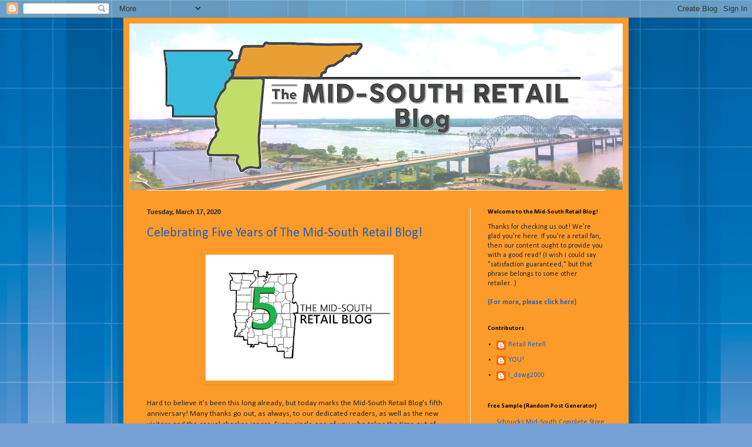

--- FILE ---
content_type: text/html; charset=UTF-8
request_url: https://midsouthretail.blogspot.com/2020/03/
body_size: 44963
content:
<!DOCTYPE html>
<html class='v2' dir='ltr' lang='en'>
<head>
<link href='https://www.blogger.com/static/v1/widgets/4128112664-css_bundle_v2.css' rel='stylesheet' type='text/css'/>
<meta content='width=1100' name='viewport'/>
<meta content='text/html; charset=UTF-8' http-equiv='Content-Type'/>
<meta content='blogger' name='generator'/>
<link href='https://midsouthretail.blogspot.com/favicon.ico' rel='icon' type='image/x-icon'/>
<link href='https://midsouthretail.blogspot.com/2020/03/' rel='canonical'/>
<link rel="alternate" type="application/atom+xml" title="The Mid-South Retail Blog - Atom" href="https://midsouthretail.blogspot.com/feeds/posts/default" />
<link rel="alternate" type="application/rss+xml" title="The Mid-South Retail Blog - RSS" href="https://midsouthretail.blogspot.com/feeds/posts/default?alt=rss" />
<link rel="service.post" type="application/atom+xml" title="The Mid-South Retail Blog - Atom" href="https://draft.blogger.com/feeds/2942610691709761769/posts/default" />
<!--Can't find substitution for tag [blog.ieCssRetrofitLinks]-->
<meta content='https://midsouthretail.blogspot.com/2020/03/' property='og:url'/>
<meta content='The Mid-South Retail Blog' property='og:title'/>
<meta content='Documenting past and present Mid-South retail through photography, research, and blog posts.' property='og:description'/>
<title>The Mid-South Retail Blog: March 2020</title>
<style type='text/css'>@font-face{font-family:'Calibri';font-style:normal;font-weight:400;font-display:swap;src:url(//fonts.gstatic.com/l/font?kit=J7afnpV-BGlaFfdAhLEY67FIEjg&skey=a1029226f80653a8&v=v15)format('woff2');unicode-range:U+0000-00FF,U+0131,U+0152-0153,U+02BB-02BC,U+02C6,U+02DA,U+02DC,U+0304,U+0308,U+0329,U+2000-206F,U+20AC,U+2122,U+2191,U+2193,U+2212,U+2215,U+FEFF,U+FFFD;}@font-face{font-family:'Calibri';font-style:normal;font-weight:700;font-display:swap;src:url(//fonts.gstatic.com/l/font?kit=J7aanpV-BGlaFfdAjAo9_pxqHxIZrCE&skey=cd2dd6afe6bf0eb2&v=v15)format('woff2');unicode-range:U+0000-00FF,U+0131,U+0152-0153,U+02BB-02BC,U+02C6,U+02DA,U+02DC,U+0304,U+0308,U+0329,U+2000-206F,U+20AC,U+2122,U+2191,U+2193,U+2212,U+2215,U+FEFF,U+FFFD;}</style>
<style id='page-skin-1' type='text/css'><!--
/*
-----------------------------------------------
Blogger Template Style
Name:     Simple
Designer: Blogger
URL:      www.blogger.com
----------------------------------------------- */
/* Content
----------------------------------------------- */
body {
font: normal normal 12px Calibri;
color: #282828;
background: #75a0d5 url(//themes.googleusercontent.com/image?id=1_bStA4xU4a1ALNAqP7UP814bhfnsUau-0EDCQD7_XIw7aeX8-O9UfdTOTWT0FvRY_k6Q) no-repeat fixed top center /* Credit: Maliketh (http://www.istockphoto.com/googleimages.php?id=5389782&platform=blogger) */;
padding: 0 40px 40px 40px;
}
html body .region-inner {
min-width: 0;
max-width: 100%;
width: auto;
}
h2 {
font-size: 22px;
}
a:link {
text-decoration:none;
color: #225fbc;
}
a:visited {
text-decoration:none;
color: #888888;
}
a:hover {
text-decoration:underline;
color: #3374ff;
}
.body-fauxcolumn-outer .fauxcolumn-inner {
background: transparent none repeat scroll top left;
_background-image: none;
}
.body-fauxcolumn-outer .cap-top {
position: absolute;
z-index: 1;
height: 400px;
width: 100%;
}
.body-fauxcolumn-outer .cap-top .cap-left {
width: 100%;
background: transparent none repeat-x scroll top left;
_background-image: none;
}
.content-outer {
-moz-box-shadow: 0 0 40px rgba(0, 0, 0, .15);
-webkit-box-shadow: 0 0 5px rgba(0, 0, 0, .15);
-goog-ms-box-shadow: 0 0 10px #333333;
box-shadow: 0 0 40px rgba(0, 0, 0, .15);
margin-bottom: 1px;
}
.content-inner {
padding: 10px 10px;
}
.content-inner {
background-color: #fc9b2a;
}
/* Header
----------------------------------------------- */
.header-outer {
background: transparent none repeat-x scroll 0 -400px;
_background-image: none;
}
.Header h1 {
font: normal normal 60px Calibri;
color: #3375bc;
text-shadow: -1px -1px 1px rgba(0, 0, 0, .2);
}
.Header h1 a {
color: #3375bc;
}
.Header .description {
font-size: 140%;
color: #777777;
}
.header-inner .Header .titlewrapper {
padding: 22px 30px;
}
.header-inner .Header .descriptionwrapper {
padding: 0 30px;
}
/* Tabs
----------------------------------------------- */
.tabs-inner .section:first-child {
border-top: 1px solid #eeeeee;
}
.tabs-inner .section:first-child ul {
margin-top: -1px;
border-top: 1px solid #eeeeee;
border-left: 0 solid #eeeeee;
border-right: 0 solid #eeeeee;
}
.tabs-inner .widget ul {
background: #f5f5f5 url(https://resources.blogblog.com/blogblog/data/1kt/simple/gradients_light.png) repeat-x scroll 0 -800px;
_background-image: none;
border-bottom: 1px solid #eeeeee;
margin-top: 0;
margin-left: -30px;
margin-right: -30px;
}
.tabs-inner .widget li a {
display: inline-block;
padding: .6em 1em;
font: normal normal 14px Calibri;
color: #999999;
border-left: 1px solid #fc9b2a;
border-right: 1px solid #eeeeee;
}
.tabs-inner .widget li:first-child a {
border-left: none;
}
.tabs-inner .widget li.selected a, .tabs-inner .widget li a:hover {
color: #000000;
background-color: #eeeeee;
text-decoration: none;
}
/* Columns
----------------------------------------------- */
.main-outer {
border-top: 0 solid #eeeeee;
}
.fauxcolumn-left-outer .fauxcolumn-inner {
border-right: 1px solid #eeeeee;
}
.fauxcolumn-right-outer .fauxcolumn-inner {
border-left: 1px solid #eeeeee;
}
/* Headings
----------------------------------------------- */
div.widget > h2,
div.widget h2.title {
margin: 0 0 1em 0;
font: normal bold 11px Calibri;
color: #000000;
}
/* Widgets
----------------------------------------------- */
.widget .zippy {
color: #999999;
text-shadow: 2px 2px 1px rgba(0, 0, 0, .1);
}
.widget .popular-posts ul {
list-style: none;
}
/* Posts
----------------------------------------------- */
h2.date-header {
font: normal bold 11px Arial, Tahoma, Helvetica, FreeSans, sans-serif;
}
.date-header span {
background-color: transparent;
color: #222222;
padding: inherit;
letter-spacing: inherit;
margin: inherit;
}
.main-inner {
padding-top: 30px;
padding-bottom: 30px;
}
.main-inner .column-center-inner {
padding: 0 15px;
}
.main-inner .column-center-inner .section {
margin: 0 15px;
}
.post {
margin: 0 0 25px 0;
}
h3.post-title, .comments h4 {
font: normal normal 22px Calibri;
margin: .75em 0 0;
}
.post-body {
font-size: 110%;
line-height: 1.4;
position: relative;
}
.post-body img, .post-body .tr-caption-container, .Profile img, .Image img,
.BlogList .item-thumbnail img {
padding: 2px;
background: #fc9b2a;
border: 1px solid #fc9b2a;
-moz-box-shadow: 1px 1px 5px rgba(0, 0, 0, .1);
-webkit-box-shadow: 1px 1px 5px rgba(0, 0, 0, .1);
box-shadow: 1px 1px 5px rgba(0, 0, 0, .1);
}
.post-body img, .post-body .tr-caption-container {
padding: 5px;
}
.post-body .tr-caption-container {
color: #222222;
}
.post-body .tr-caption-container img {
padding: 0;
background: transparent;
border: none;
-moz-box-shadow: 0 0 0 rgba(0, 0, 0, .1);
-webkit-box-shadow: 0 0 0 rgba(0, 0, 0, .1);
box-shadow: 0 0 0 rgba(0, 0, 0, .1);
}
.post-header {
margin: 0 0 1.5em;
line-height: 1.6;
font-size: 90%;
}
.post-footer {
margin: 20px -2px 0;
padding: 5px 10px;
color: #666666;
background-color: #f9f9f9;
border-bottom: 1px solid #eeeeee;
line-height: 1.6;
font-size: 90%;
}
#comments .comment-author {
padding-top: 1.5em;
border-top: 1px solid #eeeeee;
background-position: 0 1.5em;
}
#comments .comment-author:first-child {
padding-top: 0;
border-top: none;
}
.avatar-image-container {
margin: .2em 0 0;
}
#comments .avatar-image-container img {
border: 1px solid #fc9b2a;
}
/* Comments
----------------------------------------------- */
.comments .comments-content .icon.blog-author {
background-repeat: no-repeat;
background-image: url([data-uri]);
}
.comments .comments-content .loadmore a {
border-top: 1px solid #999999;
border-bottom: 1px solid #999999;
}
.comments .comment-thread.inline-thread {
background-color: #f9f9f9;
}
.comments .continue {
border-top: 2px solid #999999;
}
/* Accents
---------------------------------------------- */
.section-columns td.columns-cell {
border-left: 1px solid #eeeeee;
}
.blog-pager {
background: transparent none no-repeat scroll top center;
}
.blog-pager-older-link, .home-link,
.blog-pager-newer-link {
background-color: #fc9b2a;
padding: 5px;
}
.footer-outer {
border-top: 0 dashed #bbbbbb;
}
/* Mobile
----------------------------------------------- */
body.mobile  {
background-size: auto;
}
.mobile .body-fauxcolumn-outer {
background: transparent none repeat scroll top left;
}
.mobile .body-fauxcolumn-outer .cap-top {
background-size: 100% auto;
}
.mobile .content-outer {
-webkit-box-shadow: 0 0 3px rgba(0, 0, 0, .15);
box-shadow: 0 0 3px rgba(0, 0, 0, .15);
}
.mobile .tabs-inner .widget ul {
margin-left: 0;
margin-right: 0;
}
.mobile .post {
margin: 0;
}
.mobile .main-inner .column-center-inner .section {
margin: 0;
}
.mobile .date-header span {
padding: 0.1em 10px;
margin: 0 -10px;
}
.mobile h3.post-title {
margin: 0;
}
.mobile .blog-pager {
background: transparent none no-repeat scroll top center;
}
.mobile .footer-outer {
border-top: none;
}
.mobile .main-inner, .mobile .footer-inner {
background-color: #fc9b2a;
}
.mobile-index-contents {
color: #282828;
}
.mobile-link-button {
background-color: #225fbc;
}
.mobile-link-button a:link, .mobile-link-button a:visited {
color: #ffffff;
}
.mobile .tabs-inner .section:first-child {
border-top: none;
}
.mobile .tabs-inner .PageList .widget-content {
background-color: #eeeeee;
color: #000000;
border-top: 1px solid #eeeeee;
border-bottom: 1px solid #eeeeee;
}
.mobile .tabs-inner .PageList .widget-content .pagelist-arrow {
border-left: 1px solid #eeeeee;
}
.post-body img {
display: inline-block !important;
}
--></style>
<style id='template-skin-1' type='text/css'><!--
body {
min-width: 860px;
}
.content-outer, .content-fauxcolumn-outer, .region-inner {
min-width: 860px;
max-width: 860px;
_width: 860px;
}
.main-inner .columns {
padding-left: 0px;
padding-right: 260px;
}
.main-inner .fauxcolumn-center-outer {
left: 0px;
right: 260px;
/* IE6 does not respect left and right together */
_width: expression(this.parentNode.offsetWidth -
parseInt("0px") -
parseInt("260px") + 'px');
}
.main-inner .fauxcolumn-left-outer {
width: 0px;
}
.main-inner .fauxcolumn-right-outer {
width: 260px;
}
.main-inner .column-left-outer {
width: 0px;
right: 100%;
margin-left: -0px;
}
.main-inner .column-right-outer {
width: 260px;
margin-right: -260px;
}
#layout {
min-width: 0;
}
#layout .content-outer {
min-width: 0;
width: 800px;
}
#layout .region-inner {
min-width: 0;
width: auto;
}
body#layout div.add_widget {
padding: 8px;
}
body#layout div.add_widget a {
margin-left: 32px;
}
--></style>
<style>
    body {background-image:url(\/\/themes.googleusercontent.com\/image?id=1_bStA4xU4a1ALNAqP7UP814bhfnsUau-0EDCQD7_XIw7aeX8-O9UfdTOTWT0FvRY_k6Q);}
    
@media (max-width: 200px) { body {background-image:url(\/\/themes.googleusercontent.com\/image?id=1_bStA4xU4a1ALNAqP7UP814bhfnsUau-0EDCQD7_XIw7aeX8-O9UfdTOTWT0FvRY_k6Q&options=w200);}}
@media (max-width: 400px) and (min-width: 201px) { body {background-image:url(\/\/themes.googleusercontent.com\/image?id=1_bStA4xU4a1ALNAqP7UP814bhfnsUau-0EDCQD7_XIw7aeX8-O9UfdTOTWT0FvRY_k6Q&options=w400);}}
@media (max-width: 800px) and (min-width: 401px) { body {background-image:url(\/\/themes.googleusercontent.com\/image?id=1_bStA4xU4a1ALNAqP7UP814bhfnsUau-0EDCQD7_XIw7aeX8-O9UfdTOTWT0FvRY_k6Q&options=w800);}}
@media (max-width: 1200px) and (min-width: 801px) { body {background-image:url(\/\/themes.googleusercontent.com\/image?id=1_bStA4xU4a1ALNAqP7UP814bhfnsUau-0EDCQD7_XIw7aeX8-O9UfdTOTWT0FvRY_k6Q&options=w1200);}}
/* Last tag covers anything over one higher than the previous max-size cap. */
@media (min-width: 1201px) { body {background-image:url(\/\/themes.googleusercontent.com\/image?id=1_bStA4xU4a1ALNAqP7UP814bhfnsUau-0EDCQD7_XIw7aeX8-O9UfdTOTWT0FvRY_k6Q&options=w1600);}}
  </style>
<link href='https://draft.blogger.com/dyn-css/authorization.css?targetBlogID=2942610691709761769&amp;zx=176f99cc-a1a5-440d-b1c2-cc7ef750a7b6' media='none' onload='if(media!=&#39;all&#39;)media=&#39;all&#39;' rel='stylesheet'/><noscript><link href='https://draft.blogger.com/dyn-css/authorization.css?targetBlogID=2942610691709761769&amp;zx=176f99cc-a1a5-440d-b1c2-cc7ef750a7b6' rel='stylesheet'/></noscript>
<meta name='google-adsense-platform-account' content='ca-host-pub-1556223355139109'/>
<meta name='google-adsense-platform-domain' content='blogspot.com'/>

</head>
<body class='loading variant-pale'>
<div class='navbar section' id='navbar' name='Navbar'><div class='widget Navbar' data-version='1' id='Navbar1'><script type="text/javascript">
    function setAttributeOnload(object, attribute, val) {
      if(window.addEventListener) {
        window.addEventListener('load',
          function(){ object[attribute] = val; }, false);
      } else {
        window.attachEvent('onload', function(){ object[attribute] = val; });
      }
    }
  </script>
<div id="navbar-iframe-container"></div>
<script type="text/javascript" src="https://apis.google.com/js/platform.js"></script>
<script type="text/javascript">
      gapi.load("gapi.iframes:gapi.iframes.style.bubble", function() {
        if (gapi.iframes && gapi.iframes.getContext) {
          gapi.iframes.getContext().openChild({
              url: 'https://draft.blogger.com/navbar/2942610691709761769?origin\x3dhttps://midsouthretail.blogspot.com',
              where: document.getElementById("navbar-iframe-container"),
              id: "navbar-iframe"
          });
        }
      });
    </script><script type="text/javascript">
(function() {
var script = document.createElement('script');
script.type = 'text/javascript';
script.src = '//pagead2.googlesyndication.com/pagead/js/google_top_exp.js';
var head = document.getElementsByTagName('head')[0];
if (head) {
head.appendChild(script);
}})();
</script>
</div></div>
<div class='body-fauxcolumns'>
<div class='fauxcolumn-outer body-fauxcolumn-outer'>
<div class='cap-top'>
<div class='cap-left'></div>
<div class='cap-right'></div>
</div>
<div class='fauxborder-left'>
<div class='fauxborder-right'></div>
<div class='fauxcolumn-inner'>
</div>
</div>
<div class='cap-bottom'>
<div class='cap-left'></div>
<div class='cap-right'></div>
</div>
</div>
</div>
<div class='content'>
<div class='content-fauxcolumns'>
<div class='fauxcolumn-outer content-fauxcolumn-outer'>
<div class='cap-top'>
<div class='cap-left'></div>
<div class='cap-right'></div>
</div>
<div class='fauxborder-left'>
<div class='fauxborder-right'></div>
<div class='fauxcolumn-inner'>
</div>
</div>
<div class='cap-bottom'>
<div class='cap-left'></div>
<div class='cap-right'></div>
</div>
</div>
</div>
<div class='content-outer'>
<div class='content-cap-top cap-top'>
<div class='cap-left'></div>
<div class='cap-right'></div>
</div>
<div class='fauxborder-left content-fauxborder-left'>
<div class='fauxborder-right content-fauxborder-right'></div>
<div class='content-inner'>
<header>
<div class='header-outer'>
<div class='header-cap-top cap-top'>
<div class='cap-left'></div>
<div class='cap-right'></div>
</div>
<div class='fauxborder-left header-fauxborder-left'>
<div class='fauxborder-right header-fauxborder-right'></div>
<div class='region-inner header-inner'>
<div class='header section' id='header' name='Header'><div class='widget Header' data-version='1' id='Header1'>
<div id='header-inner'>
<a href='https://midsouthretail.blogspot.com/' style='display: block'>
<img alt='The Mid-South Retail Blog' height='283px; ' id='Header1_headerimg' src='https://blogger.googleusercontent.com/img/b/R29vZ2xl/AVvXsEj2WaRNUBxA7K5CRqA2J4GBrl7K9GwPA8FCTePYfQYOmiGBydYk72VHcfyjQjOI0bFXWepzhAHeK-FPDFtsns6a_wLsmit9gV_K4E0sYHuXImpt4qxUCC71aFdMo4xnExO6Z6a1ONcmsTue/s840/The+Mid-South+Retail+Blog+v2.0.png' style='display: block' width='840px; '/>
</a>
</div>
</div></div>
</div>
</div>
<div class='header-cap-bottom cap-bottom'>
<div class='cap-left'></div>
<div class='cap-right'></div>
</div>
</div>
</header>
<div class='tabs-outer'>
<div class='tabs-cap-top cap-top'>
<div class='cap-left'></div>
<div class='cap-right'></div>
</div>
<div class='fauxborder-left tabs-fauxborder-left'>
<div class='fauxborder-right tabs-fauxborder-right'></div>
<div class='region-inner tabs-inner'>
<div class='tabs no-items section' id='crosscol' name='Cross-Column'></div>
<div class='tabs no-items section' id='crosscol-overflow' name='Cross-Column 2'></div>
</div>
</div>
<div class='tabs-cap-bottom cap-bottom'>
<div class='cap-left'></div>
<div class='cap-right'></div>
</div>
</div>
<div class='main-outer'>
<div class='main-cap-top cap-top'>
<div class='cap-left'></div>
<div class='cap-right'></div>
</div>
<div class='fauxborder-left main-fauxborder-left'>
<div class='fauxborder-right main-fauxborder-right'></div>
<div class='region-inner main-inner'>
<div class='columns fauxcolumns'>
<div class='fauxcolumn-outer fauxcolumn-center-outer'>
<div class='cap-top'>
<div class='cap-left'></div>
<div class='cap-right'></div>
</div>
<div class='fauxborder-left'>
<div class='fauxborder-right'></div>
<div class='fauxcolumn-inner'>
</div>
</div>
<div class='cap-bottom'>
<div class='cap-left'></div>
<div class='cap-right'></div>
</div>
</div>
<div class='fauxcolumn-outer fauxcolumn-left-outer'>
<div class='cap-top'>
<div class='cap-left'></div>
<div class='cap-right'></div>
</div>
<div class='fauxborder-left'>
<div class='fauxborder-right'></div>
<div class='fauxcolumn-inner'>
</div>
</div>
<div class='cap-bottom'>
<div class='cap-left'></div>
<div class='cap-right'></div>
</div>
</div>
<div class='fauxcolumn-outer fauxcolumn-right-outer'>
<div class='cap-top'>
<div class='cap-left'></div>
<div class='cap-right'></div>
</div>
<div class='fauxborder-left'>
<div class='fauxborder-right'></div>
<div class='fauxcolumn-inner'>
</div>
</div>
<div class='cap-bottom'>
<div class='cap-left'></div>
<div class='cap-right'></div>
</div>
</div>
<!-- corrects IE6 width calculation -->
<div class='columns-inner'>
<div class='column-center-outer'>
<div class='column-center-inner'>
<div class='main section' id='main' name='Main'><div class='widget Blog' data-version='1' id='Blog1'>
<div class='blog-posts hfeed'>

          <div class="date-outer">
        
<h2 class='date-header'><span>Tuesday, March 17, 2020</span></h2>

          <div class="date-posts">
        
<div class='post-outer'>
<div class='post hentry uncustomized-post-template' itemprop='blogPost' itemscope='itemscope' itemtype='http://schema.org/BlogPosting'>
<meta content='https://blogger.googleusercontent.com/img/b/R29vZ2xl/AVvXsEhAvQ0HA9BAcMlTsasKqMFsae_EDvYHrYd7QuvcmC1UHQttd3j6k4aPu2h8s6VS3kH-cCVPM7njHbnRXsq-vm5_su-quqV2pgYY5PoxMXPLg-AeYoJu6NE8aEKEQggbgdOfUaiK4qs0yayM/s320/map5yr.png' itemprop='image_url'/>
<meta content='2942610691709761769' itemprop='blogId'/>
<meta content='1444356879292563618' itemprop='postId'/>
<a name='1444356879292563618'></a>
<h3 class='post-title entry-title' itemprop='name'>
<a href='https://midsouthretail.blogspot.com/2020/03/celebrating-five-years-of-mid-south.html'>Celebrating Five Years of The Mid-South Retail Blog!</a>
</h3>
<div class='post-header'>
<div class='post-header-line-1'></div>
</div>
<div class='post-body entry-content' id='post-body-1444356879292563618' itemprop='description articleBody'>
<div class="separator" style="clear: both; text-align: center;">
<a href="https://blogger.googleusercontent.com/img/b/R29vZ2xl/AVvXsEhAvQ0HA9BAcMlTsasKqMFsae_EDvYHrYd7QuvcmC1UHQttd3j6k4aPu2h8s6VS3kH-cCVPM7njHbnRXsq-vm5_su-quqV2pgYY5PoxMXPLg-AeYoJu6NE8aEKEQggbgdOfUaiK4qs0yayM/s1600/map5yr.png" imageanchor="1" style="margin-left: 1em; margin-right: 1em;"><img border="0" data-original-height="302" data-original-width="451" height="214" src="https://blogger.googleusercontent.com/img/b/R29vZ2xl/AVvXsEhAvQ0HA9BAcMlTsasKqMFsae_EDvYHrYd7QuvcmC1UHQttd3j6k4aPu2h8s6VS3kH-cCVPM7njHbnRXsq-vm5_su-quqV2pgYY5PoxMXPLg-AeYoJu6NE8aEKEQggbgdOfUaiK4qs0yayM/s320/map5yr.png" width="320" /></a></div>
<br />
Hard to believe it's been this long already, but today marks the Mid-South Retail Blog's fifth anniversary! Many thanks go out, as always, to our dedicated readers, as well as the new visitors and the casual checker-inners. Every single one of you who takes the time out of your day to read something I wrote and/or published on this website means a whole lot to me, and I sincerely appreciate it. Please keep coming back, and if you know others who would be interested in reading this or any other retail blog listed on the sidebar, consider referring them as well!<br />
<br />
Our top five posts remain the same as ever - somewhat disappointingly, lol - so I'm not even going to list them out this year. Our pageviews are fairly steady as well; between 2018 and 2019 that stat increased by approximately 16,000, and that's close to the same for this past year as well, where we grew from 76,616 on March 17th, 2019, to 94,043 today (an increase of 17,427). Remember, I've got a special 100,000 pageviews celebration post in the pipeline, so the sooner y'all can get the blog to that milestone, the sooner you'll get to see some really cool stuff!! (I can't guarantee the post will go up at the exact moment we break 100K, of course. It might even go up before then, or worst case scenario, a little while after. But the thought still counts.)<br />
<br />
I love reading and responding to your comments - those might mean even more to me than your readership itself - so please, keep 'em coming as we plow forward into 2020. I also love getting to feature your contributor posts, so if you ever have any text and/or images to share (or heck, just want to chat about retail!), don't hesitate to email me at <b>midsouthretailblog [at] gmail [dot] com</b>. If you have any feedback for me about anything you've read on the blog, or about the website itself, feel free to share that with me, too.<br />
<br />
Perhaps the blog's crowning achievement in 2019 was being contacted for an interview with <i>The Daily Memphian</i>, for a feature written by Wayne Risher chronicling "The rise and fall of Coldwater's pride, Fred's Inc." (which you can check out <a href="https://dailymemphian.com/article/6657/The-rise-and-fall-of-Coldwaters-pride-Freds-Inc" target="_blank">here</a>). A large part of what I try to accomplish with this blog is the documentation of retail history, either that which has been lost to time already or (as in the case of Fred's) that which is disappearing before our very eyes. To that end, we had a lot of additions to our ongoing "Lost Histories" series last year, including the debut of a new "Broken Chains Edition" subseries inspired by the separate blog of the same name. More of those, of course, will be coming your way in the future, alongside plenty of Fred's posts as well.<br />
<br />
Besides that, we also broke 100 posts last year, plus we introduced a new logo which expands our coverage horizon beyond the counties featured in our previous logo. In the future, I hope to feature more content from other parts of my home state of Mississippi, specifically the capitol region. So while the Memphis metro area is still the heart of the Mid-South, I don't think it's too much of a stretch to expand our focus to include the entirety of the states of Arkansas, Tennessee, and Mississippi. And with our "Beyond the Mid-South" series, of course, the blog is open to anything, anywhere!<br />
<br />
I'm going to try something a little different this year and close out this post with a list of all of our posts in 2019, similar to what my friend Albertsons Florida Blog does in his anniversary posts (which this concept was inspired by in the first place). If you recognize some you haven't read and wish to, by all means, please go ahead! And if you recognize some you have read but want to read again, be my guest :)&nbsp; You are always welcome to explore the blog's entire five-year archive using the handy sidebar features, too.<br />
<br />
<i>January 2019</i><br />
<a href="https://midsouthretail.blogspot.com/2019/01/for-record-store.html" target="_blank">For the Record (...Store)</a><br />
<a href="https://midsouthretail.blogspot.com/2019/01/contributor-post-memphis-area-7-eleven.html" target="_blank">Contributor Post: Memphis Area 7-Eleven Stores</a><br />
<br />
<i>February 2019</i><br />
<a href="https://midsouthretail.blogspot.com/2019/02/how-goodwill-florida-wound-up-in-north.html" target="_blank">How Goodwill Florida Wound Up in North Mississippi</a><br />
<br />
<i>March 2019</i><br />
<a href="https://midsouthretail.blogspot.com/2019/03/celebrating-four-years-of-mid-south.html" target="_blank">Celebrating Four Years of The Mid-South Retail Blog!</a><br />
<a href="https://midsouthretail.blogspot.com/2019/03/dirt-cheap-former-wal-mart-batesville-ms.html" target="_blank">Dirt Cheap (Former Wal-Mart), Batesville, MS</a><br />
<br />
<i>April 2019</i><br />
<a href="https://midsouthretail.blogspot.com/2019/04/rite-aid-closing-southaven-ms.html" target="_blank">Rite Aid Closing, Southaven, MS</a><br />
<br />
<i>May 2019</i><br />
<a href="https://midsouthretail.blogspot.com/2019/05/desoto-pointe-unbuilt-lifestyle-center.html" target="_blank">DeSoto Pointe (Unbuilt Lifestyle Center), Southaven, MS</a><br />
<a href="https://midsouthretail.blogspot.com/2019/05/broken-chain-bonanza-steakhouse-tupelo.html" target="_blank">Broken Chain: Bonanza Steakhouse, Tupelo, MS</a><br />
<br />
<i>June 2019</i><br />
<a href="https://midsouthretail.blogspot.com/2019/06/rhodes-family-price-chopper-branson-mo.html" target="_blank">Rhodes Family Price Chopper, Branson, MO</a><br />
<a href="https://midsouthretail.blogspot.com/2019/06/freds-store-1-closing-coldwater-ms.html" target="_blank">Fred's Store #1 Closing, Coldwater, MS</a><br />
<a href="https://midsouthretail.blogspot.com/2019/06/jcpenney-closing-chickasaw-plaza.html" target="_blank">JCPenney Closing (Chickasaw Plaza), Blytheville, AR</a><br />
<br />
<i>July 2019</i><br />
<a href="https://midsouthretail.blogspot.com/2019/07/broken-chain-danvers-restaurant-olive.html" target="_blank">Broken Chain: Danver's Restaurant, Olive Branch, MS</a><br />
<a href="https://midsouthretail.blogspot.com/2019/07/freds-flagship-store-closing-getwell.html" target="_blank">Fred's Flagship Store Closing, Getwell Road Headquarters, Memphis, TN</a><br />
<a href="https://midsouthretail.blogspot.com/2019/07/contributor-post-suncoast-motion.html" target="_blank">Contributor Post: Suncoast Motion Picture Company, Lloyd Center, Portland, OR</a><br />
<a href="https://midsouthretail.blogspot.com/2019/07/freds-franchise-store-closing-munford.html" target="_blank">Fred's Franchise Store Closing, Munford, TN (BONUS: The Final 11 Fred's Franchises)</a><br />
<br />
<i>August 2019</i><br />
<a href="https://midsouthretail.blogspot.com/2019/08/rite-aid-closing-germantown-tn.html" target="_blank">Rite Aid Closing, Germantown, TN</a><br />
<br />
<i>September 2019</i><br />
<a href="https://midsouthretail.blogspot.com/2019/09/mcdonalds-express-quince-road-memphis-tn.html" target="_blank">McDonald's Express, Quince Road, Memphis, TN</a><br />
<br />
<i>October 2019</i><br />
<a href="https://midsouthretail.blogspot.com/2019/10/what-could-have-been-freds-discount.html" target="_blank">What Could Have Been: Fred's Discount Depot, West Memphis, AR (BONUS: "Bluff City Law")</a><br />
<a href="https://midsouthretail.blogspot.com/2019/10/orange-mound-kroger-and-new-blog-logo.html" target="_blank">Orange Mound Kroger, and New Blog Logo!</a><br />
<br />
<i>November 2019</i><br />
<a href="https://midsouthretail.blogspot.com/2019/11/o-kroger-where-art-thou-arkansas-and.html" target="_blank">O Kroger, Where Art Thou? - Arkansas and Non-Metro TN/KY/MO Listing</a><br />
<a href="https://midsouthretail.blogspot.com/2019/11/o-kroger-where-art-thou-full-delta.html" target="_blank">O Kroger, Where Art Thou? - Full Delta Division Store List</a><br />
<a href="https://midsouthretail.blogspot.com/2019/11/100-posts.html" target="_blank">100 Posts!</a><br />
<br />
<i>December 2019</i><br />
<a href="https://midsouthretail.blogspot.com/2019/12/rite-aid-union-avenue-memphis-tn.html" target="_blank">Rite Aid, Union Avenue, Memphis, TN</a><br />
<a href="https://midsouthretail.blogspot.com/2019/12/memphis-area-rite-aid-locations-2018.html" target="_blank">Memphis-Area Rite Aid Locations (2018)</a><br />
<br />
Five years, y'all - it's gone by fast, and it's been great fun! I'm looking forward to five more, and then some :)&nbsp; Again, thanks so much for reading the Mid-South Retail Blog. I've got more great content coming your way soon (both here and on <a href="https://www.flickr.com/photos/130271900@N03/" target="_blank">flickr</a>). Until then, and as always, have fun exploring the retail world wherever you are!<br />
<br />
Retail Retell
<div style='clear: both;'></div>
</div>
<div class='post-footer'>
<div class='post-footer-line post-footer-line-1'>
<span class='post-author vcard'>
Posted by
<span class='fn' itemprop='author' itemscope='itemscope' itemtype='http://schema.org/Person'>
<meta content='https://draft.blogger.com/profile/12636351832804174132' itemprop='url'/>
<a class='g-profile' href='https://draft.blogger.com/profile/12636351832804174132' rel='author' title='author profile'>
<span itemprop='name'>Retail Retell</span>
</a>
</span>
</span>
<span class='post-timestamp'>
at
<meta content='https://midsouthretail.blogspot.com/2020/03/celebrating-five-years-of-mid-south.html' itemprop='url'/>
<a class='timestamp-link' href='https://midsouthretail.blogspot.com/2020/03/celebrating-five-years-of-mid-south.html' rel='bookmark' title='permanent link'><abbr class='published' itemprop='datePublished' title='2020-03-17T10:00:00-05:00'>10:00&#8239;AM</abbr></a>
</span>
<span class='post-comment-link'>
<a class='comment-link' href='https://midsouthretail.blogspot.com/2020/03/celebrating-five-years-of-mid-south.html#comment-form' onclick=''>
8 comments:
  </a>
</span>
<span class='post-icons'>
<span class='item-control blog-admin pid-1234424991'>
<a href='https://draft.blogger.com/post-edit.g?blogID=2942610691709761769&postID=1444356879292563618&from=pencil' title='Edit Post'>
<img alt='' class='icon-action' height='18' src='https://resources.blogblog.com/img/icon18_edit_allbkg.gif' width='18'/>
</a>
</span>
</span>
<div class='post-share-buttons goog-inline-block'>
<a class='goog-inline-block share-button sb-email' href='https://draft.blogger.com/share-post.g?blogID=2942610691709761769&postID=1444356879292563618&target=email' target='_blank' title='Email This'><span class='share-button-link-text'>Email This</span></a><a class='goog-inline-block share-button sb-blog' href='https://draft.blogger.com/share-post.g?blogID=2942610691709761769&postID=1444356879292563618&target=blog' onclick='window.open(this.href, "_blank", "height=270,width=475"); return false;' target='_blank' title='BlogThis!'><span class='share-button-link-text'>BlogThis!</span></a><a class='goog-inline-block share-button sb-twitter' href='https://draft.blogger.com/share-post.g?blogID=2942610691709761769&postID=1444356879292563618&target=twitter' target='_blank' title='Share to X'><span class='share-button-link-text'>Share to X</span></a><a class='goog-inline-block share-button sb-facebook' href='https://draft.blogger.com/share-post.g?blogID=2942610691709761769&postID=1444356879292563618&target=facebook' onclick='window.open(this.href, "_blank", "height=430,width=640"); return false;' target='_blank' title='Share to Facebook'><span class='share-button-link-text'>Share to Facebook</span></a><a class='goog-inline-block share-button sb-pinterest' href='https://draft.blogger.com/share-post.g?blogID=2942610691709761769&postID=1444356879292563618&target=pinterest' target='_blank' title='Share to Pinterest'><span class='share-button-link-text'>Share to Pinterest</span></a>
</div>
</div>
<div class='post-footer-line post-footer-line-2'>
<span class='post-labels'>
</span>
</div>
<div class='post-footer-line post-footer-line-3'>
<span class='post-location'>
</span>
</div>
</div>
</div>
</div>

          </div></div>
        

          <div class="date-outer">
        
<h2 class='date-header'><span>Sunday, March 1, 2020</span></h2>

          <div class="date-posts">
        
<div class='post-outer'>
<div class='post hentry uncustomized-post-template' itemprop='blogPost' itemscope='itemscope' itemtype='http://schema.org/BlogPosting'>
<meta content='https://blogger.googleusercontent.com/img/b/R29vZ2xl/AVvXsEjTxHEbIJOS3i3f3csWzYNW_6iI90WAvBjG_HqnRkafQFpW0G8kwt0Lx8kqorEExbAoF3l1wP3hFnUs7ko_gMijkwmsrUNArVXaS8r3mTsU-ZjFCQgos5EFOSj46cQSQJgFEvYRJbQtX4dD/s1600/desoto.jpg' itemprop='image_url'/>
<meta content='2942610691709761769' itemprop='blogId'/>
<meta content='7349462595034613757' itemprop='postId'/>
<a name='7349462595034613757'></a>
<h3 class='post-title entry-title' itemprop='name'>
<a href='https://midsouthretail.blogspot.com/2020/03/freds-closing-horn-lake-ms-bonus-jitney.html'>Fred's Closing, Horn Lake, MS (BONUS: Jitney Jungle in the Mid-South)</a>
</h3>
<div class='post-header'>
<div class='post-header-line-1'></div>
</div>
<div class='post-body entry-content' id='post-body-7349462595034613757' itemprop='description articleBody'>
<table align="center" cellpadding="0" cellspacing="0" class="tr-caption-container" style="margin-left: auto; margin-right: auto; text-align: center;"><tbody>
<tr><td style="text-align: center;"><a href="https://blogger.googleusercontent.com/img/b/R29vZ2xl/AVvXsEjTxHEbIJOS3i3f3csWzYNW_6iI90WAvBjG_HqnRkafQFpW0G8kwt0Lx8kqorEExbAoF3l1wP3hFnUs7ko_gMijkwmsrUNArVXaS8r3mTsU-ZjFCQgos5EFOSj46cQSQJgFEvYRJbQtX4dD/s1600/desoto.jpg" imageanchor="1" style="margin-left: auto; margin-right: auto;"><img border="0" data-original-height="64" data-original-width="92" src="https://blogger.googleusercontent.com/img/b/R29vZ2xl/AVvXsEjTxHEbIJOS3i3f3csWzYNW_6iI90WAvBjG_HqnRkafQFpW0G8kwt0Lx8kqorEExbAoF3l1wP3hFnUs7ko_gMijkwmsrUNArVXaS8r3mTsU-ZjFCQgos5EFOSj46cQSQJgFEvYRJbQtX4dD/s1600/desoto.jpg" /></a></td></tr>
<tr><td class="tr-caption" style="text-align: center;">Today's post highlights DeSoto County, MS, retail.</td></tr>
</tbody></table>
<br />
It's been a minute since I've shared a Fred's post with y'all! <a href="https://midsouthretail.blogspot.com/2019/10/what-could-have-been-freds-discount.html" target="_blank">When last we checked in</a> on the southern discount store chain that is now but a memory, Fred's was in its final month of operation, with all retail stores set to close for the final time by the end of October 2019. Since that time, the company has remained active in bankruptcy court as it attempts to dissolve for good.<br />
<br />
The Fred's, Inc. bankruptcy court dockets can be accessed at <a href="https://dm.epiq11.com/case/freds/dockets" target="_blank">this link</a>. I provide that link as an additional resource in case any of you are interested in finding documentation on the following developments that have taken place between last October and today.<br />
<br />
Fred's leased most of its stores, but it did own 56 properties, all of which were sold as a bundle to RA Wilson Enterprises as soon as the stores had closed, with Docket 411 being filed on October 30, 2019. (That docket also provides the full list of those locations, if you're interested. I've included a screenshot of the list below as well.) Similarly, Docket 412 details the sale of Fred's remaining distribution center in Dublin, GA, to <a href="https://www.13wmaz.com/article/news/local/perry-ellis-buys-former-freds/93-47f4cedc-80fb-4f26-936f-78fd48aed1af" target="_blank">Perry Ellis International, Inc</a>.<br />
<br />
<div style="text-align: center;">
<table align="center" cellpadding="0" cellspacing="0" class="tr-caption-container" style="margin-left: auto; margin-right: auto; text-align: center;"><tbody>
<tr><td style="text-align: center;"><a href="https://blogger.googleusercontent.com/img/b/R29vZ2xl/AVvXsEh3lbC0WR-VH_3_Zqe2hXfsnUVHSlyzQ-U-VmZVFr4c_yd9st_1QDH22WazWHn_duegPmq63PjP2IQuUFXmiPbv8Ex6eXmwt392FdrL6KNKLDw-7UpLxP2VXteAIpcmFJ7u-3IoZlHon96D/s1600/2020-03-01.png" imageanchor="1" style="margin-left: auto; margin-right: auto;"><img border="0" data-original-height="1577" data-original-width="597" height="640" src="https://blogger.googleusercontent.com/img/b/R29vZ2xl/AVvXsEh3lbC0WR-VH_3_Zqe2hXfsnUVHSlyzQ-U-VmZVFr4c_yd9st_1QDH22WazWHn_duegPmq63PjP2IQuUFXmiPbv8Ex6eXmwt392FdrL6KNKLDw-7UpLxP2VXteAIpcmFJ7u-3IoZlHon96D/s640/2020-03-01.png" width="242" /></a></td></tr>
<tr><td class="tr-caption" style="text-align: center;">List of properties owned by Fred's, and sold to RA Wilson Enterprises. By the time all is said and done, six of these locations will have been featured on the blog... Courtesy Epiq</td></tr>
</tbody></table>
<div style="text-align: left;">
<br /></div>
</div>
RA Wilson Enterprises is an Arkansas-based company that acts as the exclusive developer for Tractor Supply Co. in the United States. However, not all of the former Fred's buildings purchased by RA Wilson will become Tractor Supply stores;&nbsp;"'Obviously, they [Tractor Supply] don't need some 50-odd stores,' [RA Wilson Enterprises owner Rick] Wilson said, adding that redevelopment plans involve 'other' Fortune 500 companies." Supposedly, those stores were projected to reopen with their new tenants as early as this month (March 2020), although I've yet to personally see or hear any information on that front. Still, you can read what details are available on the purchase and future plans in <a href="https://www.arkansasonline.com/news/2019/nov/19/stores-planned-at-16-ex-fred-s-sites-20/?business" target="_blank">this article</a>. This <a href="https://www.bizjournals.com/birmingham/news/2020/01/06/birmingham-cre-pros-broker-22-3m-sale-of-freds.html" target="_blank">separate article</a> also includes information on the brokerage process.<br />
<br />
Docket 666 (of all numbers) reveals how Fred's reduced its square footage, and in turn its rent price, at its Lenox Park offices in Memphis, which you'll recall it only began occupying in June 2019, mere months before the bankruptcy. You might think that a bankrupt company no longer has any need for office space, but as I noted above, Fred's is still busy winding down its corporation in bankruptcy court. As the docket states, "[N]ot all wind down is complete. In particular, the Debtors are in the process of attempting to sell their intellectual property, and still have certain other assets that they intend to monetize. In addition, prior to completely winding down their affairs, the Debtors will need to file tax returns for 2018 and 2019, close their books and records, and address certain substantial claims. ... To perform this critical work[,] the Debtors will need to rely on accounting and financial staff (which the debtors estimate to be approximately 20 employees) [who] primarily work out of premises located at 6625 Lenox Park Boulevard" in Memphis. Besides reducing the square footage it occupies in exchange for rent reductions, Fred's also shortened its lease term, which will now end on June 30, 2020. (Originally, they had signed a lease running through July of 2022. How optimistic of them.)<br />
<br />
Finally, speaking of intellectual property, Fred's managed to sell that, too - to an outfit known as International Enterprises, Inc., for which there is practically zero information to be found online besides the CFO's name (William S. Rudner) and the fact that they are based in Ohio. In a sad reflection on the company, this no-name buyer was in fact the only bidder for all of the Fred's IP, spending a mere $75,000 on the purchase. In what application(s) they intend to use the IP in the future, if any, beats me. Details on this can be found in Docket 782.<br />
<br />
There is also, of course, the matter of what has actually been happening to all the Fred's stores themselves. Besides the 56 sold to RA Wilson Enterprises, there were scores of additional locations only leased by Fred's, not owned, and which are now also awaiting new occupants. <a href="https://midsouthretail.blogspot.com/2019/10/what-could-have-been-freds-discount.html" target="_blank">In my last Fred's post from October</a>, I listed out several examples of new tenants taking over former Fred's buildings, many of them interesting, others unexpected, but all good uses (especially since here in DeSoto County, all of ours currently remain vacant). Over these past several months I've been keeping tabs on announcements of who is taking over all these individual properties, and there's quite a wide variety. I've been saving all the articles related thereto as bookmarks on my phone, but as you can imagine, I have an endless array of retail-related bookmarks clogging up my browser, and for the sake of time I don't really feel like digging through every single one of them right now just to list out a bunch of new owners of past Fred's buildings. (You probably don't care to read a laundry list of new lives for old Fred's either, so that works out for the both of us.)<br />
<br />
That said, there are a small, select number that I feel are worth mentioning. In that October post, I noted that Roses Express seems to be a good spiritual successor to Fred's, not only because its merchandise is similar but also because its current CEO used to hold that position at Fred's back before its downhill spiral. Well, seven Roses Express stores held grand openings <a href="https://www.facebook.com/rosesdiscountstores/photos/a.385485131579165/2537994309661559/?type=3&amp;__tn__=-R" target="_blank">just three days ago</a>&nbsp;- February 27, 2020 - and six of them are sites of former Fred's. Hopefully this is a sign of more to come.<br />
<div style="text-align: center;">
<br />
<table align="center" cellpadding="0" cellspacing="0" class="tr-caption-container" style="margin-left: auto; margin-right: auto; text-align: center;"><tbody>
<tr><td style="text-align: center;"><a href="https://blogger.googleusercontent.com/img/b/R29vZ2xl/AVvXsEguMoeogpJjrqy8qbwmQL8UU8CHcr0YUhgjsmrjXM9zGET_UgYMKW7MybLJ55C3-O3IvuuF7JkuQoPZ0RrUQxFiJHZfQrGysoiwd5lPXQb_2GXY7cDuftwO1BNQ_L_nYzO6eJ9JQ4ZPgRDM/s1600/8fa20b5c-8b8f-4f2d-8d75-5f56fa403298-IMG_0756.jpeg" imageanchor="1" style="margin-left: auto; margin-right: auto;"><img border="0" data-original-height="1185" data-original-width="1600" height="237" src="https://blogger.googleusercontent.com/img/b/R29vZ2xl/AVvXsEguMoeogpJjrqy8qbwmQL8UU8CHcr0YUhgjsmrjXM9zGET_UgYMKW7MybLJ55C3-O3IvuuF7JkuQoPZ0RrUQxFiJHZfQrGysoiwd5lPXQb_2GXY7cDuftwO1BNQ_L_nYzO6eJ9JQ4ZPgRDM/s320/8fa20b5c-8b8f-4f2d-8d75-5f56fa403298-IMG_0756.jpeg" width="320" /></a></td></tr>
<tr><td class="tr-caption" style="text-align: center;">Roses Express in the former Fred's in Monroe, LA. Note the reuse of the old Fred's signframe. Courtesy The News Star</td></tr>
</tbody></table>
<div style="text-align: left;">
<br /></div>
</div>
The other location I would like to highlight is the Fred's in New Albany, MS, the town which served as home to the very first store ever to operate under the Fred's banner. (Remember, the company went under a different name between its founding in <a href="https://midsouthretail.blogspot.com/2019/06/freds-store-1-closing-coldwater-ms.html" target="_blank">Coldwater</a> in 1947 and the debut of the Fred's branding in 1954.) While Fred's final building in New Albany is likely not the one they started out in back in 1954, there is still a special significance of New Albany to Fred's legacy. After the New Albany Fred's closed last September, city officials <a href="https://www.djournal.com/new-albany/city-working-to-buy-former-fred-s-building/article_1e8e9c39-50c6-52cf-84df-b03760311980.html" target="_blank">began exploring</a> the possibility of purchasing the building and converting it for use as a municipal services building, housing "offices for the city light, gas and water department, the police department and a municipal courtroom." A sale was almost consummated in early October, but due to certain language included in the sale draft, and the fact that Fred's froze its real estate transactions as it began liquidating all of its remaining stores, the deal fell through. Then, sadly for the city, the New Albany Fred's was included in the portfolio sale to RA Wilson Enterprises, as "the building [was] apparently one of relatively few actually owned by Fred&#8217;s rather than leased." Thankfully, though, <a href="https://www.djournal.com/new-albany/news/new-albany-news/city-of-new-albany-buys-former-fred-s-building/article_8f63e3d6-d07f-5342-bed9-98b941046664.html" target="_blank">as of January 2, 2020</a>, the City of New Albany was able to purchase the building after all. So I guess we know the future tenant of at least one of the RA Wilson-purchased stores!<br />
<br />
<div style="text-align: center;">
--------------------------------------------------</div>
<br />
While Fred's may now be fading into the memories of most of its past shoppers, here at the Mid-South Retail Blog, we'll be keeping the chain alive over the course of the next couple of years as we explore several stores I visited during the liquidation process. In comparison to the total number of Fred's stores which shuttered over multiple successive liquidation rounds last year, the number I visited isn't many, but for blogging purposes, 13 is a whole lot! Again, to avoid inundating you with too many Fred's posts all at once, I'll be structuring the remainder of this series similarly to the <a href="https://midsouthretail.blogspot.com/p/rite-aid.html" target="_blank">Rite Aid</a> posts I've done in the past, with a <a href="https://midsouthretail.blogspot.com/p/fred-youre-giving-away-company.html" target="_blank">Fred's</a> post going up every few months, and other, non-related content in-between. Today, we're going back to the very first Fred's closure round and visiting the Fred's in Horn Lake, MS, which closed on May 31, 2019.<br />
<br />
<div class="separator" style="clear: both; text-align: center;">
<a href="https://blogger.googleusercontent.com/img/b/R29vZ2xl/AVvXsEjGh-Rdsg3dPpAzu3A5jgLA7KiXH4LHchZNr7-euUknOCY8yl9zyUqIQeGf2mivmtBGyYPiJr0IvjAV9_XpVdZzJrtVcPVjZkoBLvKrgv5uTUUsjGe1TxmRuSNX0cd9vyNWr8u2k8Mr3rI6/s1600/20190528_154257.jpg" imageanchor="1" style="margin-left: 1em; margin-right: 1em;"><img border="0" data-original-height="900" data-original-width="1600" height="180" src="https://blogger.googleusercontent.com/img/b/R29vZ2xl/AVvXsEjGh-Rdsg3dPpAzu3A5jgLA7KiXH4LHchZNr7-euUknOCY8yl9zyUqIQeGf2mivmtBGyYPiJr0IvjAV9_XpVdZzJrtVcPVjZkoBLvKrgv5uTUUsjGe1TxmRuSNX0cd9vyNWr8u2k8Mr3rI6/s320/20190528_154257.jpg" width="320" /></a></div>
<br />
<div class="separator" style="clear: both; text-align: center;">
<a href="https://blogger.googleusercontent.com/img/b/R29vZ2xl/AVvXsEixKSEliu1FZLDk2UeI617nt-iNWM6TLBgUWi3AAt9qZonWbV6SSTwOKJ_DyXitv7HQ1FxfLkQauZ_fmRkHPjzf41uEBwGLLmIsnrm7IGmbFiMJqJ3Egjs7PZKsC79YjeR6ES-TZ5a9gpbK/s1600/20190528_154339.jpg" imageanchor="1" style="margin-left: 1em; margin-right: 1em;"><img border="0" data-original-height="900" data-original-width="1600" height="180" src="https://blogger.googleusercontent.com/img/b/R29vZ2xl/AVvXsEixKSEliu1FZLDk2UeI617nt-iNWM6TLBgUWi3AAt9qZonWbV6SSTwOKJ_DyXitv7HQ1FxfLkQauZ_fmRkHPjzf41uEBwGLLmIsnrm7IGmbFiMJqJ3Egjs7PZKsC79YjeR6ES-TZ5a9gpbK/s320/20190528_154339.jpg" width="320" /></a></div>
<br />
If this Fred's looks unusual to you, that's because it is. Instead of occupying a freestanding location like most Fred's stores, this Fred's is located within a shopping center, and with very unassuming storefront signage, no less. (Prior to the swap to the lowercase Fred's logo sign, the old uppercase logo used to be placed right next to the Aaron's signage on the main portion of the facade, which looked a little more stately. But the new sign was moved so that it could be placed above the entrance, which also makes sense, even if it looks a little more awkward and commands less attention.)<br />
<br />
The facade itself is left behind by this building's original tenant, Jitney Jungle. For more on them, hang tight!<br />
<br />
<div class="separator" style="clear: both; text-align: center;">
<a href="https://blogger.googleusercontent.com/img/b/R29vZ2xl/AVvXsEgFza-O74f01wgAd06x3pBtR7v2ON1Q3-yquyA7cOx9tlDCyD-aup-U5fTSgfnof9QmIiA-6Gz4QiPLrOdZiasIj0xPOz7Vapte_RZFjQDSUSe4Y4I387005CY40Tne2Aao7k_6-RTeCwWB/s1600/20190528_154410.jpg" imageanchor="1" style="margin-left: 1em; margin-right: 1em;"><img border="0" data-original-height="900" data-original-width="1600" height="180" src="https://blogger.googleusercontent.com/img/b/R29vZ2xl/AVvXsEgFza-O74f01wgAd06x3pBtR7v2ON1Q3-yquyA7cOx9tlDCyD-aup-U5fTSgfnof9QmIiA-6Gz4QiPLrOdZiasIj0xPOz7Vapte_RZFjQDSUSe4Y4I387005CY40Tne2Aao7k_6-RTeCwWB/s320/20190528_154410.jpg" width="320" /></a></div>
<br />
My visit to this store was impromptu; I had not deliberately planned to visit this location, unlike so many of the other Fred's I had and would wind up visiting throughout 2019. But on this particular day - May 28, 2019 - my car was being serviced, and my mom, who was kind enough to drive me around in the meantime, and I had nothing better to do. So off to Fred's we went. Unintentionally, we happened upon the place with only three days remaining to its closure.<br />
<br />
<div class="separator" style="clear: both; text-align: center;">
<a href="https://blogger.googleusercontent.com/img/b/R29vZ2xl/AVvXsEjCeuL5hPm9mafRPfuWLFCxJuH4A-WsAY7r5sAFhGNyO-MDIPLhvbgi1RwX91sTDCjqMOt5DNwfdB3OAXd0jVAOOfDfcMglIx7axnVSfRim5Kz0DKxkBCE7fCyAWbiMHnOwQRBsFmEl31os/s1600/20190528_154446.jpg" imageanchor="1" style="margin-left: 1em; margin-right: 1em;"><img border="0" data-original-height="900" data-original-width="1600" height="180" src="https://blogger.googleusercontent.com/img/b/R29vZ2xl/AVvXsEjCeuL5hPm9mafRPfuWLFCxJuH4A-WsAY7r5sAFhGNyO-MDIPLhvbgi1RwX91sTDCjqMOt5DNwfdB3OAXd0jVAOOfDfcMglIx7axnVSfRim5Kz0DKxkBCE7fCyAWbiMHnOwQRBsFmEl31os/s320/20190528_154446.jpg" width="320" /></a></div>
<br />
<div class="separator" style="clear: both; text-align: center;">
<a href="https://blogger.googleusercontent.com/img/b/R29vZ2xl/AVvXsEikLSmK70rzbeA7GK87CIfuSvOoPq3q5-zbg_1G-AkPHsmTeccC3h0xPigcLCEx4pB8jRABPRo2Esqpqa2E6pOFTQ4Y_HZiUU-Cmq9cqW0ih037B2K6ZFwyPdnLqDFylkHiHaSj7nfdGphO/s1600/20190528_154501.jpg" imageanchor="1" style="margin-left: 1em; margin-right: 1em;"><img border="0" data-original-height="900" data-original-width="1600" height="180" src="https://blogger.googleusercontent.com/img/b/R29vZ2xl/AVvXsEikLSmK70rzbeA7GK87CIfuSvOoPq3q5-zbg_1G-AkPHsmTeccC3h0xPigcLCEx4pB8jRABPRo2Esqpqa2E6pOFTQ4Y_HZiUU-Cmq9cqW0ih037B2K6ZFwyPdnLqDFylkHiHaSj7nfdGphO/s320/20190528_154501.jpg" width="320" /></a></div>
<br />
<div class="separator" style="clear: both; text-align: center;">
<a href="https://blogger.googleusercontent.com/img/b/R29vZ2xl/AVvXsEh9RM30UTCLPXHCrUcbAiS6UiUeCfZRTGa5aHH0btH3NDOv_7aKxxhRwyqfSDGNb92qfcgrg-pzczZL7jH0AawWS3zjKonDNPUco-CLYmGWdNmY93pC83D_CoW2tn6TTQTWmyvi6zT_3ApN/s1600/20190528_154517.jpg" imageanchor="1" style="margin-left: 1em; margin-right: 1em;"><img border="0" data-original-height="900" data-original-width="1600" height="180" src="https://blogger.googleusercontent.com/img/b/R29vZ2xl/AVvXsEh9RM30UTCLPXHCrUcbAiS6UiUeCfZRTGa5aHH0btH3NDOv_7aKxxhRwyqfSDGNb92qfcgrg-pzczZL7jH0AawWS3zjKonDNPUco-CLYmGWdNmY93pC83D_CoW2tn6TTQTWmyvi6zT_3ApN/s320/20190528_154517.jpg" width="320" /></a></div>
<br />
Accordingly, that meant that nearly all of its merchandise was gone. The entire back half of the store was closed off, and there seemed to be little point in the front half remaining accessible either, since its shelves were equally as empty in most spots. What you see in these three images probably represents a good one-third of the merchandise remaining.<br />
<br />
In fairness, with only three days left, I shouldn't have expected much more. This is the latest I have visited any liquidation sale, Fred's or otherwise, with the exception of a final day visit to the now-former <a href="https://www.flickr.com/photos/130271900@N03/albums/72157652555096113" target="_blank">Cordova Super Target</a> (photos to come, over on flickr). And even that can't be compared to this, since Target store closings don't do storewide liquidation sales.<br />
<br />
EDIT: Actually, I lied! I flipped back through some other, unposted Fred's photos, and realized I visited one store on its final day. Guess it didn't leave a big impression on me to forget it like that...<br />
<br />
<div class="separator" style="clear: both; text-align: center;">
<a href="https://blogger.googleusercontent.com/img/b/R29vZ2xl/AVvXsEi2Dg8kWc15UrH20YFjRhfIVsfG7VDTyys-sMh6CuOqN-K6VeU3NcacKfgsUrln_QYo7e85PJ-BXyVmKjesJ3eF_-H81BgEHyeWkQVYnsBPe15OIFiXlrBDdC7krsYw-o6P0wD9fyUPWaLL/s1600/20190528_154521.jpg" imageanchor="1" style="margin-left: 1em; margin-right: 1em;"><img border="0" data-original-height="900" data-original-width="1600" height="180" src="https://blogger.googleusercontent.com/img/b/R29vZ2xl/AVvXsEi2Dg8kWc15UrH20YFjRhfIVsfG7VDTyys-sMh6CuOqN-K6VeU3NcacKfgsUrln_QYo7e85PJ-BXyVmKjesJ3eF_-H81BgEHyeWkQVYnsBPe15OIFiXlrBDdC7krsYw-o6P0wD9fyUPWaLL/s320/20190528_154521.jpg" width="320" /></a></div>
<br />
<div class="separator" style="clear: both; text-align: center;">
<a href="https://blogger.googleusercontent.com/img/b/R29vZ2xl/AVvXsEjLZSCVxrGcCX97zGemIpMSRDYqL5T_yzA0SyOkIHdTQ1tayXLw4gMvP0EhVphqTM_oRdVhCyOS3m_YOKe-Z7yomUOc8miYp96Ni7ynBe3hCD9gT5ai6Pc3JcvCUA8jAjD-qLxsyTE2rf3c/s1600/20190528_154524.jpg" imageanchor="1" style="margin-left: 1em; margin-right: 1em;"><img border="0" data-original-height="900" data-original-width="1600" height="180" src="https://blogger.googleusercontent.com/img/b/R29vZ2xl/AVvXsEjLZSCVxrGcCX97zGemIpMSRDYqL5T_yzA0SyOkIHdTQ1tayXLw4gMvP0EhVphqTM_oRdVhCyOS3m_YOKe-Z7yomUOc8miYp96Ni7ynBe3hCD9gT5ai6Pc3JcvCUA8jAjD-qLxsyTE2rf3c/s320/20190528_154524.jpg" width="320" /></a></div>
<br />
There were three rows of aisles; here, we're looking down the (very tight) actionway between the first and second rows, over toward the store's right-side wall.<br />
<br />
<div class="separator" style="clear: both; text-align: center;">
<a href="https://blogger.googleusercontent.com/img/b/R29vZ2xl/AVvXsEhgeI33rgOB4gMno_NrXfcxZ5EV5eYhQ2JZGZQv9Xz2v0gUMlmoXTb_iyxXnsqjKMGg65lNSUiEYbZGVfHADcCpIFmvbQkf52Ww-5vnNGjWzgm2xe5u8Clqqd64_C2YeCdSJnnylBMFQ7cY/s1600/20190528_154529.jpg" imageanchor="1" style="margin-left: 1em; margin-right: 1em;"><img border="0" data-original-height="900" data-original-width="1600" height="180" src="https://blogger.googleusercontent.com/img/b/R29vZ2xl/AVvXsEhgeI33rgOB4gMno_NrXfcxZ5EV5eYhQ2JZGZQv9Xz2v0gUMlmoXTb_iyxXnsqjKMGg65lNSUiEYbZGVfHADcCpIFmvbQkf52Ww-5vnNGjWzgm2xe5u8Clqqd64_C2YeCdSJnnylBMFQ7cY/s320/20190528_154529.jpg" width="320" /></a></div>
<br />
<div class="separator" style="clear: both; text-align: center;">
<a href="https://blogger.googleusercontent.com/img/b/R29vZ2xl/AVvXsEjp18bcxt9TXIroECejXmIRJw0-gYxJucWnTr5ZPdqOrzl0Egg1WyT7EmmcucyU5tO2P8tvhLDneqjDXVOmx2m0h80csML-6mJVz4HAs_6Wme86jX7aZYlNfeITrVCWUgYOykTbPVKRZffw/s1600/20190528_154607.jpg" imageanchor="1" style="margin-left: 1em; margin-right: 1em;"><img border="0" data-original-height="900" data-original-width="1600" height="180" src="https://blogger.googleusercontent.com/img/b/R29vZ2xl/AVvXsEjp18bcxt9TXIroECejXmIRJw0-gYxJucWnTr5ZPdqOrzl0Egg1WyT7EmmcucyU5tO2P8tvhLDneqjDXVOmx2m0h80csML-6mJVz4HAs_6Wme86jX7aZYlNfeITrVCWUgYOykTbPVKRZffw/s320/20190528_154607.jpg" width="320" /></a></div>
<br />
Backtracking through that double-wide aisle housing a fair amount of the remaining merchandise, up toward the front end. Groceries occupied the front left corner of the building. In another unusual-for-Fred's move, this store did not have a pharmacy counter. Perhaps that's why it was selected for closure in the earliest liquidation round.<br />
<br />
<div class="separator" style="clear: both; text-align: center;">
<a href="https://blogger.googleusercontent.com/img/b/R29vZ2xl/AVvXsEhEp3gUI8oB4swBtlkt0PbZtMgHYliP_9902yRCdU3agC45cedsv8S2WFBWhmjx4liuVqrX0WH2EdRzNJuFPmWSIr5vQOm5WNmj3CIMCOcw0MuN3fNv7f3LfX8fX4OR8tk-wN9RjGGDVPCj/s1600/20190528_154611.jpg" imageanchor="1" style="margin-left: 1em; margin-right: 1em;"><img border="0" data-original-height="900" data-original-width="1600" height="180" src="https://blogger.googleusercontent.com/img/b/R29vZ2xl/AVvXsEhEp3gUI8oB4swBtlkt0PbZtMgHYliP_9902yRCdU3agC45cedsv8S2WFBWhmjx4liuVqrX0WH2EdRzNJuFPmWSIr5vQOm5WNmj3CIMCOcw0MuN3fNv7f3LfX8fX4OR8tk-wN9RjGGDVPCj/s320/20190528_154611.jpg" width="320" /></a></div>
<br />
<div class="separator" style="clear: both; text-align: center;">
<a href="https://blogger.googleusercontent.com/img/b/R29vZ2xl/AVvXsEhRrCHOAeyVQPYCQ1ULp4blO0ucpHQZSQALnsw-zCkEhDQuiHm13d27EUI-TrKjNb3s4R3KG4HjZQQibimRBIcCykwAxBO2QLe0vOsBgIZ6sRAkKFg3EGztDMYoUIV1vBe6WMgge5mnslUt/s1600/20190528_154623.jpg" imageanchor="1" style="margin-left: 1em; margin-right: 1em;"><img border="0" data-original-height="900" data-original-width="1600" height="180" src="https://blogger.googleusercontent.com/img/b/R29vZ2xl/AVvXsEhRrCHOAeyVQPYCQ1ULp4blO0ucpHQZSQALnsw-zCkEhDQuiHm13d27EUI-TrKjNb3s4R3KG4HjZQQibimRBIcCykwAxBO2QLe0vOsBgIZ6sRAkKFg3EGztDMYoUIV1vBe6WMgge5mnslUt/s320/20190528_154623.jpg" width="320" /></a></div>
<br />
<div class="separator" style="clear: both; text-align: center;">
<a href="https://blogger.googleusercontent.com/img/b/R29vZ2xl/AVvXsEg9nL0MMR-KIulG7JMmbLzf4DQxvQh_EDfIQr3lJRdUwMS9ACg0hgtIXSZgq3YTQtwiEzk38eAysJD7ZIaJFa13ZneP0x4q5qZ4U7CWDyU_0IKdBiaRfs5SKPmL9-uRZS6T9QcDix3GIkgr/s1600/20190528_154645.jpg" imageanchor="1" style="margin-left: 1em; margin-right: 1em;"><img border="0" data-original-height="900" data-original-width="1600" height="180" src="https://blogger.googleusercontent.com/img/b/R29vZ2xl/AVvXsEg9nL0MMR-KIulG7JMmbLzf4DQxvQh_EDfIQr3lJRdUwMS9ACg0hgtIXSZgq3YTQtwiEzk38eAysJD7ZIaJFa13ZneP0x4q5qZ4U7CWDyU_0IKdBiaRfs5SKPmL9-uRZS6T9QcDix3GIkgr/s320/20190528_154645.jpg" width="320" /></a></div>
<br />
We're not really getting the full picture because the store is so empty, but despite its nondescript exterior, and lack of a pharmacy, this store is actually fairly large for a Fred's. In fact, per the LinkedIn profile of a former manager of this location, the Horn Lake Fred's, at the time, was meant to be a flagship for the chain ("Supervised the setup of new 'flagship' store in Horn Lake, MS and helped train approximately 40 new associates before grand opening in only two weeks.") The large size, as well as the high, open ceilings, may be reflections of this fact. Alas, as we know, the chain would move in a different, more pharmacy-centric direction in later years.<br />
<br />
<div class="separator" style="clear: both; text-align: center;">
<a href="https://blogger.googleusercontent.com/img/b/R29vZ2xl/AVvXsEg2ALPEX9_okJnwPsqwkARseTmcnrkBBEwSKLTHbY2zXTx_N92e8BZftKXH4R15jTSjYOPTRgXFQkI5lphtHHDKQS4POq2q3YAPtFNOR1p658WLd-7maSk9Y9_5ZtjWwTNSJX2G6ICX-uJg/s1600/20190528_154653.jpg" imageanchor="1" style="margin-left: 1em; margin-right: 1em;"><img border="0" data-original-height="900" data-original-width="1600" height="180" src="https://blogger.googleusercontent.com/img/b/R29vZ2xl/AVvXsEg2ALPEX9_okJnwPsqwkARseTmcnrkBBEwSKLTHbY2zXTx_N92e8BZftKXH4R15jTSjYOPTRgXFQkI5lphtHHDKQS4POq2q3YAPtFNOR1p658WLd-7maSk9Y9_5ZtjWwTNSJX2G6ICX-uJg/s320/20190528_154653.jpg" width="320" /></a></div>
<br />
<div class="separator" style="clear: both; text-align: center;">
<a href="https://blogger.googleusercontent.com/img/b/R29vZ2xl/AVvXsEhMBZi8NXYEASxUaUWWg0JsSWlPv-6zVLv7E-v_4nfTmgc2UdN6drK9YxConfGPZw9K2ISD6uZ_YDZf2UpSorUdIrrU1lFUpWevpB6SRUflEH9gvk1P94CP1HUJK8tio8o3J-S03jLThzJs/s1600/20190528_154656.jpg" imageanchor="1" style="margin-left: 1em; margin-right: 1em;"><img border="0" data-original-height="900" data-original-width="1600" height="180" src="https://blogger.googleusercontent.com/img/b/R29vZ2xl/AVvXsEhMBZi8NXYEASxUaUWWg0JsSWlPv-6zVLv7E-v_4nfTmgc2UdN6drK9YxConfGPZw9K2ISD6uZ_YDZf2UpSorUdIrrU1lFUpWevpB6SRUflEH9gvk1P94CP1HUJK8tio8o3J-S03jLThzJs/s320/20190528_154656.jpg" width="320" /></a></div>
<br />
<div class="separator" style="clear: both; text-align: center;">
<a href="https://blogger.googleusercontent.com/img/b/R29vZ2xl/AVvXsEgU8wmeqetoJ3Auaf2hLalLdVLw8iiJNU1teG9eAV-9SZ4dc1VmUMXu_1Zo9Q6YkeDhT9AncChzoqUdOlr9fIVrj5C7kUWp1ucEFUXADOZjHhigCbSgcPvl4QvjikZZPe3zVO9RmqsCZqsi/s1600/20190528_154659.jpg" imageanchor="1" style="margin-left: 1em; margin-right: 1em;"><img border="0" data-original-height="900" data-original-width="1600" height="180" src="https://blogger.googleusercontent.com/img/b/R29vZ2xl/AVvXsEgU8wmeqetoJ3Auaf2hLalLdVLw8iiJNU1teG9eAV-9SZ4dc1VmUMXu_1Zo9Q6YkeDhT9AncChzoqUdOlr9fIVrj5C7kUWp1ucEFUXADOZjHhigCbSgcPvl4QvjikZZPe3zVO9RmqsCZqsi/s320/20190528_154659.jpg" width="320" /></a></div>
<br />
<div class="separator" style="clear: both; text-align: center;">
<a href="https://blogger.googleusercontent.com/img/b/R29vZ2xl/AVvXsEhzlExUDHuTPZxTYQtxqr7Ul3dwECKV4-Mi04nXxOiqW1qyYlyure5i3GU7oVVsnf7RJPhzqwmg_C7XWwK5C-iXd6PDqSShCbO5JxMORh2-NnRRKzIbGlFSF_BbRDQeRG10Px1UNGKhxmkF/s1600/20190528_154702.jpg" imageanchor="1" style="margin-left: 1em; margin-right: 1em;"><img border="0" data-original-height="900" data-original-width="1600" height="180" src="https://blogger.googleusercontent.com/img/b/R29vZ2xl/AVvXsEhzlExUDHuTPZxTYQtxqr7Ul3dwECKV4-Mi04nXxOiqW1qyYlyure5i3GU7oVVsnf7RJPhzqwmg_C7XWwK5C-iXd6PDqSShCbO5JxMORh2-NnRRKzIbGlFSF_BbRDQeRG10Px1UNGKhxmkF/s320/20190528_154702.jpg" width="320" /></a></div>
<br />
Although it was on most, there was not caution tape on every single aisle, so for these pics you're looking at various angles I was able to capture of the rear of the salesfloor. The last image of the above set looks from the rear back up to the front wall; the high ceilings are particularly noticeable in this pic.<br />
<br />
<div class="separator" style="clear: both; text-align: center;">
<a href="https://blogger.googleusercontent.com/img/b/R29vZ2xl/AVvXsEg6DYWNXkK_gJVn6yoKS1lEVT2Fy3t13KlNOR7QIbmjAhxgy6SW7zYK5NKu7XUyskwmzjUW76PPwUe2z7i0mRCazrtZJcwKLQnW_ZoMQ4OR9ecLy0OkQplyymLd8bQ5iDe87zGOeqrR-YIa/s1600/20190528_154731.jpg" imageanchor="1" style="margin-left: 1em; margin-right: 1em;"><img border="0" data-original-height="900" data-original-width="1600" height="180" src="https://blogger.googleusercontent.com/img/b/R29vZ2xl/AVvXsEg6DYWNXkK_gJVn6yoKS1lEVT2Fy3t13KlNOR7QIbmjAhxgy6SW7zYK5NKu7XUyskwmzjUW76PPwUe2z7i0mRCazrtZJcwKLQnW_ZoMQ4OR9ecLy0OkQplyymLd8bQ5iDe87zGOeqrR-YIa/s320/20190528_154731.jpg" width="320" /></a></div>
<br />
I think this is my first time featuring a photo of the local sports team yard signs available for sale at Fred's stores, but many of the Fred's I visited had them. I tried to photograph these whenever I came across them, so you'll be seeing more on the blog in the future. I thought it was a nice touch that Fred's showed local pride and carried these.<br />
<br />
<div class="separator" style="clear: both; text-align: center;">
<a href="https://blogger.googleusercontent.com/img/b/R29vZ2xl/AVvXsEivr0SecV7nlBZpXLgNi8ji_Q_dmLZmm_BoWaCAEAl3gvtbK1gcmqNsoYYA3_Dpg5dTt-n0V-DRBRbf-XUf7HMZf6BAPYwjXr7iyEFwYqsMgRVTw7Ss8EsbRxuOu0WHiawARs4gfw9l54Sl/s1600/20190528_154751.jpg" imageanchor="1" style="margin-left: 1em; margin-right: 1em;"><img border="0" data-original-height="900" data-original-width="1600" height="180" src="https://blogger.googleusercontent.com/img/b/R29vZ2xl/AVvXsEivr0SecV7nlBZpXLgNi8ji_Q_dmLZmm_BoWaCAEAl3gvtbK1gcmqNsoYYA3_Dpg5dTt-n0V-DRBRbf-XUf7HMZf6BAPYwjXr7iyEFwYqsMgRVTw7Ss8EsbRxuOu0WHiawARs4gfw9l54Sl/s320/20190528_154751.jpg" width="320" /></a></div>
<br />
The Home Decor department sign, which we've already seen a lot of in other pictures, is the main focus of this shot looking toward the back of the store. This store would have remodeled to this package at the same time the exterior signage was changed, but I'm not quite sure what the interior would've looked like originally. (I do have an idea, but I'm not 100 percent certain.)<br />
<br />
<div class="separator" style="clear: both; text-align: center;">
<a href="https://blogger.googleusercontent.com/img/b/R29vZ2xl/AVvXsEhwZlJ0peiEb-y662MLyh3t-d31CGkxxrdl6W9HeFUk4kyX0fVF5aZRcMwganolfAEq6tnIb_7j5j-OOZxu74pMC_dLNXv5upDn4EpgkaL25H295HLBg21xSxuLW5O8BysSBEGJU8DITU-E/s1600/20190528_154801.jpg" imageanchor="1" style="margin-left: 1em; margin-right: 1em;"><img border="0" data-original-height="900" data-original-width="1600" height="180" src="https://blogger.googleusercontent.com/img/b/R29vZ2xl/AVvXsEhwZlJ0peiEb-y662MLyh3t-d31CGkxxrdl6W9HeFUk4kyX0fVF5aZRcMwganolfAEq6tnIb_7j5j-OOZxu74pMC_dLNXv5upDn4EpgkaL25H295HLBg21xSxuLW5O8BysSBEGJU8DITU-E/s320/20190528_154801.jpg" width="320" /></a></div>
<br />
Instead of a full aisle, greeting cards were reduced to their own individual four-sided shelving unit in this store. Not only that, but they looked as if they weren't selling at all, even with a discount of 90 percent off and the store in its final three days. I'm really not sure why greeting cards are always the slowest sellers in liquidations. We always bought a handful at all the Fred's we went to.<br />
<br />
<div class="separator" style="clear: both; text-align: center;">
<a href="https://blogger.googleusercontent.com/img/b/R29vZ2xl/AVvXsEgj3c4O3SlwvCws_ZwRGfUDVDGzPj8__6HAKVTESeI2tVTRhEPeSBUjxvQBuWtzfrbvBpp-7yna7OZ5SOxAdxEWQboGCxqg55i4ZJ9ctU0paBI9xAk2AfGZ9FPgSbItAJY89C1siY6kyKD-/s1600/20190528_154807.jpg" imageanchor="1" style="margin-left: 1em; margin-right: 1em;"><img border="0" data-original-height="900" data-original-width="1600" height="180" src="https://blogger.googleusercontent.com/img/b/R29vZ2xl/AVvXsEgj3c4O3SlwvCws_ZwRGfUDVDGzPj8__6HAKVTESeI2tVTRhEPeSBUjxvQBuWtzfrbvBpp-7yna7OZ5SOxAdxEWQboGCxqg55i4ZJ9ctU0paBI9xAk2AfGZ9FPgSbItAJY89C1siY6kyKD-/s320/20190528_154807.jpg" width="320" /></a></div>
<br />
<div class="separator" style="clear: both; text-align: center;">
<a href="https://blogger.googleusercontent.com/img/b/R29vZ2xl/AVvXsEg4mzKxnP3pu0Yrc1VCnRJx0JqLsnbiQHk2LaWd-znIXWP6dqLKCD2gCnd-K5tppqFVZt_BaZDCclHkiCbG2HLOufLSjxqYqRNzlYKqvZfSbsK7_IRMODpAuTredm8OmEQs_3N39CehstpO/s1600/20190528_154826.jpg" imageanchor="1" style="margin-left: 1em; margin-right: 1em;"><img border="0" data-original-height="900" data-original-width="1600" height="180" src="https://blogger.googleusercontent.com/img/b/R29vZ2xl/AVvXsEg4mzKxnP3pu0Yrc1VCnRJx0JqLsnbiQHk2LaWd-znIXWP6dqLKCD2gCnd-K5tppqFVZt_BaZDCclHkiCbG2HLOufLSjxqYqRNzlYKqvZfSbsK7_IRMODpAuTredm8OmEQs_3N39CehstpO/s320/20190528_154826.jpg" width="320" /></a></div>
<br />
<div class="separator" style="clear: both; text-align: center;">
<a href="https://blogger.googleusercontent.com/img/b/R29vZ2xl/AVvXsEgEvGB9txNGp0e2XsPvdIgGMfVrgJuI2H52TpmNksNckdv8T6drrKFUdKsQA2e_a9UwXO_37daXl9nqU86_kPpLyBUPNAqm9UB3jE0Mc8ACdzKQcrlIZNho0LkCBZ-2Djv8IqMds5POCjVR/s1600/20190528_154833.jpg" imageanchor="1" style="margin-left: 1em; margin-right: 1em;"><img border="0" data-original-height="900" data-original-width="1600" height="180" src="https://blogger.googleusercontent.com/img/b/R29vZ2xl/AVvXsEgEvGB9txNGp0e2XsPvdIgGMfVrgJuI2H52TpmNksNckdv8T6drrKFUdKsQA2e_a9UwXO_37daXl9nqU86_kPpLyBUPNAqm9UB3jE0Mc8ACdzKQcrlIZNho0LkCBZ-2Djv8IqMds5POCjVR/s320/20190528_154833.jpg" width="320" /></a></div>
<br />
<div class="separator" style="clear: both; text-align: center;">
<a href="https://blogger.googleusercontent.com/img/b/R29vZ2xl/AVvXsEj4eEkFxy-JY6tMz8Y8ZhKTn22KKw0NojhmtNPHyL9QZ3kUDOcm0QoChtRRkoks5efLZPRBBvwh3vLfSvs7N29ui7A7h0Vjg7P9UVJJ-nuLrH_ut7SoZBQNuVbG1Y649TD0MXLpljdUgPHa/s1600/20190528_154835.jpg" imageanchor="1" style="margin-left: 1em; margin-right: 1em;"><img border="0" data-original-height="900" data-original-width="1600" height="180" src="https://blogger.googleusercontent.com/img/b/R29vZ2xl/AVvXsEj4eEkFxy-JY6tMz8Y8ZhKTn22KKw0NojhmtNPHyL9QZ3kUDOcm0QoChtRRkoks5efLZPRBBvwh3vLfSvs7N29ui7A7h0Vjg7P9UVJJ-nuLrH_ut7SoZBQNuVbG1Y649TD0MXLpljdUgPHa/s320/20190528_154835.jpg" width="320" /></a></div>
<br />
<div class="separator" style="clear: both; text-align: center;">
<a href="https://blogger.googleusercontent.com/img/b/R29vZ2xl/AVvXsEgZV9AXBSF5mrAMAuJlYAyQYbGiUjgh9UzU4Ufr01iQAyK8h-j28-rRqOMH-HLYHdaYG95qxG2epkn6w4pSwaWlbm3c7g8LiDB2cBl20PresIsEeg5lCrq2wQqWO-SnDizq5k01gaAbTy0S/s1600/20190528_154839.jpg" imageanchor="1" style="margin-left: 1em; margin-right: 1em;"><img border="0" data-original-height="900" data-original-width="1600" height="180" src="https://blogger.googleusercontent.com/img/b/R29vZ2xl/AVvXsEgZV9AXBSF5mrAMAuJlYAyQYbGiUjgh9UzU4Ufr01iQAyK8h-j28-rRqOMH-HLYHdaYG95qxG2epkn6w4pSwaWlbm3c7g8LiDB2cBl20PresIsEeg5lCrq2wQqWO-SnDizq5k01gaAbTy0S/s320/20190528_154839.jpg" width="320" /></a></div>
<br />
The right-side wall of this Fred's, where the wooden flooring is, was home to the apparel department, which was all but wiped out at the time of my visit. The other four shots above take various looks around the back of the store as viewed from the major actionway dividing the regular aisles on the left and apparel on the right, with the stockroom doors in-between.<br />
<br />
<div class="separator" style="clear: both; text-align: center;">
<a href="https://blogger.googleusercontent.com/img/b/R29vZ2xl/AVvXsEh9a2YkLYbJXNFNpc2IEB7ZzbvEYUXl0fByAM9vc3LtW1QEPu02MNzx3zknzLRib18gnUhCt3S3fyHKKRzYnzgBcwgu3wXAjJw8ahhwsqwiqiiCrQNMU004LSXAFvAVFQi5kw-CeyOR8nlQ/s1600/20190528_154853.jpg" imageanchor="1" style="margin-left: 1em; margin-right: 1em;"><img border="0" data-original-height="1600" data-original-width="900" height="320" src="https://blogger.googleusercontent.com/img/b/R29vZ2xl/AVvXsEh9a2YkLYbJXNFNpc2IEB7ZzbvEYUXl0fByAM9vc3LtW1QEPu02MNzx3zknzLRib18gnUhCt3S3fyHKKRzYnzgBcwgu3wXAjJw8ahhwsqwiqiiCrQNMU004LSXAFvAVFQi5kw-CeyOR8nlQ/s320/20190528_154853.jpg" width="180" /></a></div>
<br />
I probably took a picture of this endcap for the tall vertical "Clearance" sign, but it's also noteworthy for the "Shoe Department" sign affixed to that gooseneck signframe. I can't say that I'm aware of many Fred's stores that sold shoes. That may well have been a benefit of this store's large size, and/or its onetime "flagship" status.<br />
<br />
<div class="separator" style="clear: both; text-align: center;">
<a href="https://blogger.googleusercontent.com/img/b/R29vZ2xl/AVvXsEhytXFDjNlayYK4HHFKLwHBQdh-76yVA9fL45_XWqRblQCkx8oubw9B4SAMYct6NHkYW0G7jihSAjdBowVHHtltLT-OOOWWyuVrxpB1XfHDc0QqDxSExdx8gV8FIa4AkwO-8z-NHVsOTNzT/s1600/20190528_154902.jpg" imageanchor="1" style="margin-left: 1em; margin-right: 1em;"><img border="0" data-original-height="900" data-original-width="1600" height="180" src="https://blogger.googleusercontent.com/img/b/R29vZ2xl/AVvXsEhytXFDjNlayYK4HHFKLwHBQdh-76yVA9fL45_XWqRblQCkx8oubw9B4SAMYct6NHkYW0G7jihSAjdBowVHHtltLT-OOOWWyuVrxpB1XfHDc0QqDxSExdx8gV8FIa4AkwO-8z-NHVsOTNzT/s320/20190528_154902.jpg" width="320" /></a></div>
<br />
<div class="separator" style="clear: both; text-align: center;">
<a href="https://blogger.googleusercontent.com/img/b/R29vZ2xl/AVvXsEj3A14jbO2zGA5mvcPdqFJcw9Ai00heOW_tssPyvIPsB92eij3dyLmHqEqC5r3fUMZkYYiWBHID6ZctRVKieNvYUw-rjzVMeXBTaVknq1B_9aV4x5OQQDCt0BZzcIsZO9stcZPgzi6skJoQ/s1600/20190528_154906.jpg" imageanchor="1" style="margin-left: 1em; margin-right: 1em;"><img border="0" data-original-height="900" data-original-width="1600" height="180" src="https://blogger.googleusercontent.com/img/b/R29vZ2xl/AVvXsEj3A14jbO2zGA5mvcPdqFJcw9Ai00heOW_tssPyvIPsB92eij3dyLmHqEqC5r3fUMZkYYiWBHID6ZctRVKieNvYUw-rjzVMeXBTaVknq1B_9aV4x5OQQDCt0BZzcIsZO9stcZPgzi6skJoQ/s320/20190528_154906.jpg" width="320" /></a></div>
<br />
<div style="text-align: center;">
<a href="https://blogger.googleusercontent.com/img/b/R29vZ2xl/AVvXsEgK9kOLnVS0Gmqlmp09eEQ4s1Oz5RpO2Gsqhl_HAi-FTCIsqHCqKkCkdObwdGfsH2yOx3A3j5hU6T-aHNPyN_Q8EyEdaPJSC-uPrhh3b7Ug-o-JeJg166sXfZA31uaT8BQxIvbZB-TZOou1/s1600/20190528_154945.jpg" imageanchor="1" style="margin-left: 1em; margin-right: 1em;"><img border="0" data-original-height="1600" data-original-width="900" height="320" src="https://blogger.googleusercontent.com/img/b/R29vZ2xl/AVvXsEgK9kOLnVS0Gmqlmp09eEQ4s1Oz5RpO2Gsqhl_HAi-FTCIsqHCqKkCkdObwdGfsH2yOx3A3j5hU6T-aHNPyN_Q8EyEdaPJSC-uPrhh3b7Ug-o-JeJg166sXfZA31uaT8BQxIvbZB-TZOou1/s320/20190528_154945.jpg" width="180" /></a></div>
<br />
As I said, clothing was pretty well wiped out, and what little floor space did remain occupied was mostly serving as home to fixtures for sale as opposed to apparel. I imagine the jut-out you see in the top pic of the above trio may once have been the fitting rooms.<br />
<br />
<div class="separator" style="clear: both; text-align: center;">
<a href="https://blogger.googleusercontent.com/img/b/R29vZ2xl/AVvXsEiOwxdY8PBy8ZNW8JM0-rucqC9ZQFv2zZmFgpNzszN7EXrG7jdVvI9D6jMvWIyIuT0bYtN1QFKUT7DBknczYEqHseWkzgh2v_rynIQFciOWmpuB_hFN8bSVusx1cHDMz7vq8W4S5GkKcwSs/s1600/20190528_155002.jpg" imageanchor="1" style="margin-left: 1em; margin-right: 1em;"><img border="0" data-original-height="900" data-original-width="1600" height="180" src="https://blogger.googleusercontent.com/img/b/R29vZ2xl/AVvXsEiOwxdY8PBy8ZNW8JM0-rucqC9ZQFv2zZmFgpNzszN7EXrG7jdVvI9D6jMvWIyIuT0bYtN1QFKUT7DBknczYEqHseWkzgh2v_rynIQFciOWmpuB_hFN8bSVusx1cHDMz7vq8W4S5GkKcwSs/s320/20190528_155002.jpg" width="320" /></a></div>
<div class="separator" style="clear: both; text-align: center;">
<br /></div>
<div class="separator" style="clear: both; text-align: center;">
<a href="https://blogger.googleusercontent.com/img/b/R29vZ2xl/AVvXsEifyAn3DYYmYFCmUgwwW_JJ5iB8ogPmRIJNDh49mA7BiFIlju5ggqxF7akhSuA_TFIKety6nFYyJrBkloffOsgCJvrDoaa3EFV5ojgTT-zu3VLLOWiJ3WqKUZtrII_JlRg8lmXOWlRAe3dh/s1600/20190528_154924.jpg" imageanchor="1" style="margin-left: 1em; margin-right: 1em;"><img border="0" data-original-height="900" data-original-width="1600" height="180" src="https://blogger.googleusercontent.com/img/b/R29vZ2xl/AVvXsEifyAn3DYYmYFCmUgwwW_JJ5iB8ogPmRIJNDh49mA7BiFIlju5ggqxF7akhSuA_TFIKety6nFYyJrBkloffOsgCJvrDoaa3EFV5ojgTT-zu3VLLOWiJ3WqKUZtrII_JlRg8lmXOWlRAe3dh/s320/20190528_154924.jpg" width="320" /></a></div>
<br />
At the very back right corner of the store, where the wood flooring from apparel ends and some perpendicularly-placed aisles appear, you may have noticed some yellow paint on the walls, which stands out from the plain white color and singular green stripe seen across all the rest of the store. Based on <a href="https://www.flickr.com/photos/l_dawg2000/48017121036/" target="_blank">this image from l_dawg2000</a>, it would seem this area was once home to "HomeTown Auto &amp; Hardware," a store-within-a-store concept Fred's started pushing <a href="https://drugstorenews.com/pharmacy/freds-focus-pharmacy-and-hometown-auto-hardware-departments-going-forward#!" target="_blank">in the mid-2010s</a>. Obviously, it was gone by the time of my visit, but I'm not sure if it survived until the liquidation or if it was ditched even before then.<br />
<br />
By the way, l_dawg has albums of many different Fred's stores over on flickr, most of which are locations I did not myself visit. So you can get even more Fred's content if you <a href="https://www.flickr.com/photos/l_dawg2000/albums/72157680193157920" target="_blank">check</a> <a href="https://www.flickr.com/photos/l_dawg2000/albums/72157708758567473" target="_blank">out</a> <a href="https://www.flickr.com/photos/l_dawg2000/albums/72157709165631222" target="_blank">any</a> <a href="https://www.flickr.com/photos/l_dawg2000/albums/72157710193219441" target="_blank">of</a> <a href="https://www.flickr.com/photos/l_dawg2000/albums/72157709370867126" target="_blank">these</a> <a href="https://www.flickr.com/photos/l_dawg2000/albums/72157710760508072" target="_blank">seven</a> <a href="https://www.flickr.com/photos/l_dawg2000/albums/72157711709972732" target="_blank">albums</a>!<br />
<br />
<div class="separator" style="clear: both; text-align: center;">
<a href="https://blogger.googleusercontent.com/img/b/R29vZ2xl/AVvXsEhxJ2nFu-VY7AHknTmPlUsCQCbObQfNiWSv-WHsb8vcy_2kvndIOGfNnj-IXM9JeA8Fo1b7-1hJAs6DEifhZtrYXT9lPjBfH7pe1JAuTdE_H58BkS7Kr6-IgOGDsLJJvcMBsz-akvlZJBZv/s1600/20190528_154928.jpg" imageanchor="1" style="margin-left: 1em; margin-right: 1em;"><img border="0" data-original-height="900" data-original-width="1600" height="180" src="https://blogger.googleusercontent.com/img/b/R29vZ2xl/AVvXsEhxJ2nFu-VY7AHknTmPlUsCQCbObQfNiWSv-WHsb8vcy_2kvndIOGfNnj-IXM9JeA8Fo1b7-1hJAs6DEifhZtrYXT9lPjBfH7pe1JAuTdE_H58BkS7Kr6-IgOGDsLJJvcMBsz-akvlZJBZv/s320/20190528_154928.jpg" width="320" /></a></div>
<br />
<div class="separator" style="clear: both; text-align: center;">
<a href="https://blogger.googleusercontent.com/img/b/R29vZ2xl/AVvXsEiGInt3yIZkZKI-WQvfyPWq9tR00gX0Yr2bMMtkIb8LU-QDgLCq7dkV1Ump2rPAuXAbh1vRxmrbYKFKe6PHBu6pjJqhm6gsPSi7weJdbSmqDIr9NJtulJJOZsgyNETTeuRROebTAvHrzZsI/s1600/20190528_154954.jpg" imageanchor="1" style="margin-left: 1em; margin-right: 1em;"><img border="0" data-original-height="900" data-original-width="1600" height="180" src="https://blogger.googleusercontent.com/img/b/R29vZ2xl/AVvXsEiGInt3yIZkZKI-WQvfyPWq9tR00gX0Yr2bMMtkIb8LU-QDgLCq7dkV1Ump2rPAuXAbh1vRxmrbYKFKe6PHBu6pjJqhm6gsPSi7weJdbSmqDIr9NJtulJJOZsgyNETTeuRROebTAvHrzZsI/s320/20190528_154954.jpg" width="320" /></a></div>
<br />
<div class="separator" style="clear: both; text-align: left;">
Peering out across the entire salesfloor from the former hardware department in the top view, before taking another look down one of the aisle-dividing actionways in the bottom pic. Again, like the shoe department, it's likely the hardware department made it into this store because of its larger size, not necessarily because it was a high performer (as I have no knowledge of whether or not the latter point is true).</div>
&nbsp;<span style="text-align: center;">&nbsp;</span><br />
<div class="separator" style="clear: both; text-align: center;">
<a href="https://blogger.googleusercontent.com/img/b/R29vZ2xl/AVvXsEhQFgPAEKwW7OeNs5mfHSgH-2O0to3RQTjgW5ehvkc6bRYm9Ic0p8gPus2heR3_6F8WUrahI6KRjujiBO8cFiG0I4crhq0XrxI63wolA5mn7s7YW4QyQLtrJC6WdZtmT1KN9lIKysl0AJfw/s1600/20190528_155018.jpg" imageanchor="1" style="margin-left: 1em; margin-right: 1em;"><img border="0" data-original-height="900" data-original-width="1600" height="180" src="https://blogger.googleusercontent.com/img/b/R29vZ2xl/AVvXsEhQFgPAEKwW7OeNs5mfHSgH-2O0to3RQTjgW5ehvkc6bRYm9Ic0p8gPus2heR3_6F8WUrahI6KRjujiBO8cFiG0I4crhq0XrxI63wolA5mn7s7YW4QyQLtrJC6WdZtmT1KN9lIKysl0AJfw/s320/20190528_155018.jpg" width="320" /></a></div>
<br />
<div style="text-align: center;">
<a href="https://blogger.googleusercontent.com/img/b/R29vZ2xl/AVvXsEhkFmLNVHl1GVjJKZhpzotSvvooq7gscCt4to8b0XzE3nPVobrqCgKdE00WwPNtb5jwMt8-_w3uBbkAmsRaQUMnNOILrR2EqIej19-435K7Ak6hld96sCf_wK1z9UlpcWVzReHiKX7qvgLF/s1600/20190528_155014.jpg" imageanchor="1" style="margin-left: 1em; margin-right: 1em;"><img border="0" data-original-height="900" data-original-width="1600" height="180" src="https://blogger.googleusercontent.com/img/b/R29vZ2xl/AVvXsEhkFmLNVHl1GVjJKZhpzotSvvooq7gscCt4to8b0XzE3nPVobrqCgKdE00WwPNtb5jwMt8-_w3uBbkAmsRaQUMnNOILrR2EqIej19-435K7Ak6hld96sCf_wK1z9UlpcWVzReHiKX7qvgLF/s320/20190528_155014.jpg" width="320" /></a></div>
<br />
Some clothing did remain for sale, although a majority of it - notwithstanding that neatly-stocked rack visible in the background on the right side of the above picture - was just haphazardly thrown into the two giant bins you see here, forcing customers to dig through them. I did not, but several other shoppers did. At 90 percent off, I suppose I can't blame them!<br />
<br />
<div class="separator" style="clear: both; text-align: center;">
<a href="https://blogger.googleusercontent.com/img/b/R29vZ2xl/AVvXsEiwHjxj5FdEouYGygtb0ydFlioVw-4RWd9j7OfSUhYAmr8QJz583-NBMH0FL2jm9hA0LMofc4iYNzHbq0dgQ2mxKH5-Ut3csIJlTIzwKtBsI1BYEGUAj91uIwMwC0OdPf8S8L6CTbNhhbMH/s1600/20190528_155054.jpg" imageanchor="1" style="margin-left: 1em; margin-right: 1em;"><img border="0" data-original-height="900" data-original-width="1600" height="180" src="https://blogger.googleusercontent.com/img/b/R29vZ2xl/AVvXsEiwHjxj5FdEouYGygtb0ydFlioVw-4RWd9j7OfSUhYAmr8QJz583-NBMH0FL2jm9hA0LMofc4iYNzHbq0dgQ2mxKH5-Ut3csIJlTIzwKtBsI1BYEGUAj91uIwMwC0OdPf8S8L6CTbNhhbMH/s320/20190528_155054.jpg" width="320" /></a></div>
<br />
<div style="text-align: center;">
<a href="https://blogger.googleusercontent.com/img/b/R29vZ2xl/AVvXsEjZxFf50sOHDd_7bxnrigQ18uPCMtOrmlokqznCPGOFHMj8l1-Es2FDqocYszEM4RqthcUspHfm49PeF3v8vJL1lIyhg10UtONNQ1nywN25EYEETmpMeVjcfC-25pHkWEwLqIH5t71CyPfF/s1600/20190528_155538.jpg" imageanchor="1" style="margin-left: 1em; margin-right: 1em;"><img border="0" data-original-height="900" data-original-width="1600" height="180" src="https://blogger.googleusercontent.com/img/b/R29vZ2xl/AVvXsEjZxFf50sOHDd_7bxnrigQ18uPCMtOrmlokqznCPGOFHMj8l1-Es2FDqocYszEM4RqthcUspHfm49PeF3v8vJL1lIyhg10UtONNQ1nywN25EYEETmpMeVjcfC-25pHkWEwLqIH5t71CyPfF/s320/20190528_155538.jpg" width="320" /></a></div>
<br />
<div style="text-align: center;">
<a href="https://blogger.googleusercontent.com/img/b/R29vZ2xl/AVvXsEgjwrB6cv9IYYLOwyqKrNwhdzshjazFEZ9HJrzN60_I-F8i2KQ7MdRASHhh2uWZ2KY7BVNNwD6M5otlx2x6arZgsfl-Lpt-DstotuTZ3PahW_gmaQ4-8Ts2EnuKMk9yFj0RCZe2zAWqchMe/s1600/20190528_160053.jpg" imageanchor="1" style="margin-left: 1em; margin-right: 1em;"><img border="0" data-original-height="900" data-original-width="1600" height="180" src="https://blogger.googleusercontent.com/img/b/R29vZ2xl/AVvXsEgjwrB6cv9IYYLOwyqKrNwhdzshjazFEZ9HJrzN60_I-F8i2KQ7MdRASHhh2uWZ2KY7BVNNwD6M5otlx2x6arZgsfl-Lpt-DstotuTZ3PahW_gmaQ4-8Ts2EnuKMk9yFj0RCZe2zAWqchMe/s320/20190528_160053.jpg" width="320" /></a></div>
<br />
Despite not having a pharmacy, the front right corner of the store still served as home to the health and beauty department, giving those products primary placement just as they would have received had they been located alongside a pharmacy. These aisles, of course, were majorly wiped out as well.<br />
<br />
<div class="separator" style="clear: both; text-align: center;">
<a href="https://blogger.googleusercontent.com/img/b/R29vZ2xl/AVvXsEie1f-nKWpjhJ9bNxfdekPkaM4rIkul-zWsCNEveAQIzi1dJ5n0pwCYWttAb3DaRirVClQtAGoiKTQcV6C2k87CZuN7_DgxCseSCi5f4hD9Z6AFJDybFI6ajE6cB7CaCTVYCYV2Ohk4fQ3g/s1600/20190528_155112.jpg" imageanchor="1" style="margin-left: 1em; margin-right: 1em;"><img border="0" data-original-height="900" data-original-width="1600" height="180" src="https://blogger.googleusercontent.com/img/b/R29vZ2xl/AVvXsEie1f-nKWpjhJ9bNxfdekPkaM4rIkul-zWsCNEveAQIzi1dJ5n0pwCYWttAb3DaRirVClQtAGoiKTQcV6C2k87CZuN7_DgxCseSCi5f4hD9Z6AFJDybFI6ajE6cB7CaCTVYCYV2Ohk4fQ3g/s320/20190528_155112.jpg" width="320" /></a></div>
<br />
<div class="separator" style="clear: both; text-align: center;">
<a href="https://blogger.googleusercontent.com/img/b/R29vZ2xl/AVvXsEjMydLBY4HP9AkvuaWYJCz6ueTIbwxKAyihVB-qtlv9rLVzmSdLDejk2tsYix8InsNiQWiPTkv_evViLgCxk2K-mndY764ngST9wpTyEWnUDBTe-sLqgwHUxhchsMzICok3EoVkjRd4jBUs/s1600/20190528_155408.jpg" imageanchor="1" style="margin-left: 1em; margin-right: 1em;"><img border="0" data-original-height="900" data-original-width="1600" height="180" src="https://blogger.googleusercontent.com/img/b/R29vZ2xl/AVvXsEjMydLBY4HP9AkvuaWYJCz6ueTIbwxKAyihVB-qtlv9rLVzmSdLDejk2tsYix8InsNiQWiPTkv_evViLgCxk2K-mndY764ngST9wpTyEWnUDBTe-sLqgwHUxhchsMzICok3EoVkjRd4jBUs/s320/20190528_155408.jpg" width="320" /></a></div>
<br />
<div class="separator" style="clear: both; text-align: left;">
Some views across the front actionway now. Yes, if I haven't said it already, this place was looking totally decimated. And while that's absolutely a shame, for me it's actually kinda cool to get to feature a store in this state, since it's not something I usually get to photograph. I hope you guys feel the same way looking at these pictures.</div>
<div class="separator" style="clear: both; text-align: left;">
<br /></div>
<div class="separator" style="clear: both; text-align: left;">
Also, per that top image, it appears that there was a regular aisle of greeting cards after all. So that standalone display we saw earlier was *in addition to* this aisle. That's a lot of greeting cards!</div>
<br />
<div class="separator" style="clear: both; text-align: center;">
<a href="https://blogger.googleusercontent.com/img/b/R29vZ2xl/AVvXsEhA2dhZcfupYCn0wHjxoW7Fts7esF93CnrLy4u25-Y9bh0htmUpNeaFMT5tjgQZPsiZDWTZxaYx7yykoh_n7KIu7XrqZyCAf3x3i6PpnKku5tVAGwNTsIKwLwJoZbXcn2n-oyPZt0WsMfgX/s1600/20190528_155547+reposition+several+after+this+point.jpg" imageanchor="1" style="margin-left: 1em; margin-right: 1em;"><img border="0" data-original-height="1600" data-original-width="900" height="320" src="https://blogger.googleusercontent.com/img/b/R29vZ2xl/AVvXsEhA2dhZcfupYCn0wHjxoW7Fts7esF93CnrLy4u25-Y9bh0htmUpNeaFMT5tjgQZPsiZDWTZxaYx7yykoh_n7KIu7XrqZyCAf3x3i6PpnKku5tVAGwNTsIKwLwJoZbXcn2n-oyPZt0WsMfgX/s320/20190528_155547+reposition+several+after+this+point.jpg" width="180" /></a></div>
<br />
These two very dated Fred's gift card examples could be found resting against an endcap along one of the very front aisles. I would hope these went unpurchased, as buying Fred's gift cards in 2019 given the state of peril the company was in certainly could not have been considered a good idea. Still, it was cool to see these hanging on all these years later. Based on the Fred's logo used and on <a href="http://www.sponsorship.com/iegsr/2006/02/27/Discounters-And-Dollar-Stores-Test-Sponsorship-Wat.aspx" target="_blank">this article</a>, it's likely that these date back prior to 2006, perhaps even to this store's opening.<br />
<br />
<div class="separator" style="clear: both; text-align: center;">
<a href="https://blogger.googleusercontent.com/img/b/R29vZ2xl/AVvXsEi6Nann3-9RzzzHi8uASk2nWx7p5iHBxHjLM1S7_k-BvmnLZ6NQTXurQhtv_mMQFo02TRRuk_N-vAuscR79mxCxBli6YmH7WcumJsMTfnZWsl2tYKaMtHAZn5xU3bEWr3_PAM37Q6NV6QKS/s1600/20190528_155630.jpg" imageanchor="1" style="margin-left: 1em; margin-right: 1em;"><img border="0" data-original-height="900" data-original-width="1600" height="180" src="https://blogger.googleusercontent.com/img/b/R29vZ2xl/AVvXsEi6Nann3-9RzzzHi8uASk2nWx7p5iHBxHjLM1S7_k-BvmnLZ6NQTXurQhtv_mMQFo02TRRuk_N-vAuscR79mxCxBli6YmH7WcumJsMTfnZWsl2tYKaMtHAZn5xU3bEWr3_PAM37Q6NV6QKS/s320/20190528_155630.jpg" width="320" /></a></div>
<br />
<div class="separator" style="clear: both; text-align: center;">
<a href="https://blogger.googleusercontent.com/img/b/R29vZ2xl/AVvXsEilG2ICPXCybBCcjTtBADc_cf864goGYeO24w-PAs5V0OsP5FvAwtotRPAecWM8BzTyjAeQgi5qIHpdvyrO1Po40LYIQwYk3VsEIEmKmOC1O6dwJHQbflDfiybwpXHYY-MIS9Q_BxFZ6cmF/s1600/20190528_155634.jpg" imageanchor="1" style="margin-left: 1em; margin-right: 1em;"><img border="0" data-original-height="900" data-original-width="1600" height="180" src="https://blogger.googleusercontent.com/img/b/R29vZ2xl/AVvXsEilG2ICPXCybBCcjTtBADc_cf864goGYeO24w-PAs5V0OsP5FvAwtotRPAecWM8BzTyjAeQgi5qIHpdvyrO1Po40LYIQwYk3VsEIEmKmOC1O6dwJHQbflDfiybwpXHYY-MIS9Q_BxFZ6cmF/s320/20190528_155634.jpg" width="320" /></a></div>
<br />
<div style="text-align: center;">
<a href="https://blogger.googleusercontent.com/img/b/R29vZ2xl/AVvXsEjgLEyUEwCsGHHI8k-_FzNItwP27WAdKS_xRkkYckZqd_fWAGOb6SA5Pe0shEgPII7k2Ww4uU52bIagnLBlM1GFmduIr7KchBrwl-p7AcfBqElBNj1I-kfbPJ11wcw3A1vQiLCwqSMeTpou/s1600/20190528_160643.jpg" imageanchor="1" style="margin-left: 1em; margin-right: 1em;"><img border="0" data-original-height="900" data-original-width="1600" height="180" src="https://blogger.googleusercontent.com/img/b/R29vZ2xl/AVvXsEjgLEyUEwCsGHHI8k-_FzNItwP27WAdKS_xRkkYckZqd_fWAGOb6SA5Pe0shEgPII7k2Ww4uU52bIagnLBlM1GFmduIr7KchBrwl-p7AcfBqElBNj1I-kfbPJ11wcw3A1vQiLCwqSMeTpou/s320/20190528_160643.jpg" width="320" /></a></div>
<br />
<div class="separator" style="clear: both; text-align: center;">
<a href="https://blogger.googleusercontent.com/img/b/R29vZ2xl/AVvXsEgakEhVoUlo0vhPP9uxNDSKwIqFcLp22dVqatcVELyh9eKB56Uio-qdePMZJWfJCHwCTkvEzTxHZRZvOIF4vzPPmZqKeidwNq_6P5KwUtT2pBcmwCPs1Nc8E_YAYxXghmzE-lZotQ4YBNgo/s1600/20190528_155638.jpg" imageanchor="1" style="margin-left: 1em; margin-right: 1em;"><img border="0" data-original-height="900" data-original-width="1600" height="180" src="https://blogger.googleusercontent.com/img/b/R29vZ2xl/AVvXsEgakEhVoUlo0vhPP9uxNDSKwIqFcLp22dVqatcVELyh9eKB56Uio-qdePMZJWfJCHwCTkvEzTxHZRZvOIF4vzPPmZqKeidwNq_6P5KwUtT2pBcmwCPs1Nc8E_YAYxXghmzE-lZotQ4YBNgo/s320/20190528_155638.jpg" width="320" /></a></div>
<br />
Just a few more aisle shots, including some close-ups of the liquidation shelf signage and of a random handbasket. If you've been looking closely at the merchandise for sale that has been visible in all of my photos so far, you've seen that there was certainly a wide variety of oddball stuff. But still, we managed to walk out of here with something, which I think is quite the feat given the selection we were dealing with! (If you're curious, it was a three-tier wire pantry shelf for canned goods. Only two of the three tiers fit in my current pantry, but it is what it is :P )<br />
<br />
<div class="separator" style="clear: both; text-align: center;">
<a href="https://blogger.googleusercontent.com/img/b/R29vZ2xl/AVvXsEhsUoK4ojQheF7Vw1rIvPgwI7LdoHidtZ50miwe5xE7JDzECQfMoaw994ExJaI_98SlU1NAEho5ibW842aI1AloxJ5I8HdFBLK2LS2CB13BpHzthgBw5WXF4E6Rhs1Hb9c48Virscu8lzeV/s1600/20190528_155833.jpg" imageanchor="1" style="margin-left: 1em; margin-right: 1em;"><img border="0" data-original-height="900" data-original-width="1600" height="180" src="https://blogger.googleusercontent.com/img/b/R29vZ2xl/AVvXsEhsUoK4ojQheF7Vw1rIvPgwI7LdoHidtZ50miwe5xE7JDzECQfMoaw994ExJaI_98SlU1NAEho5ibW842aI1AloxJ5I8HdFBLK2LS2CB13BpHzthgBw5WXF4E6Rhs1Hb9c48Virscu8lzeV/s320/20190528_155833.jpg" width="320" /></a></div>
<br />
<div class="separator" style="clear: both; text-align: center;">
<a href="https://blogger.googleusercontent.com/img/b/R29vZ2xl/AVvXsEgRhaMp-Xri1c7zK_Neguhhox2njtrzT-rvUZ90imncJwjJ9Vx5wn2iZsp9_2D7AbV8TjjJ2dCeplJE-QHb0yTJAQcMrF7XwVdWY2Q2NwtbflSVA1NMFaoSx3gsuBVGyzrRtOcpvHaFlkfS/s1600/20190528_155802.jpg" imageanchor="1" style="margin-left: 1em; margin-right: 1em;"><img border="0" data-original-height="900" data-original-width="1600" height="180" src="https://blogger.googleusercontent.com/img/b/R29vZ2xl/AVvXsEgRhaMp-Xri1c7zK_Neguhhox2njtrzT-rvUZ90imncJwjJ9Vx5wn2iZsp9_2D7AbV8TjjJ2dCeplJE-QHb0yTJAQcMrF7XwVdWY2Q2NwtbflSVA1NMFaoSx3gsuBVGyzrRtOcpvHaFlkfS/s320/20190528_155802.jpg" width="320" /></a></div>
<br />
Thought the shot looking down one of the leftmost aisles all the way to the back wall turned out well, not least because it's my only shot from that far over in the salesfloor. I liked the shot of the front end as well.<br />
<br />
In fact, I'm pleased with how many of these photos turned out, because they're not excessively cluttered up with endless store closing signs. This store seems to have had very few of those, which is a refreshing change of pace from most liquidations. I believe the reason for that is because the ceiling, as discussed already, is so high up; you'll note that all the ones we have seen were affixed to walls and poles, and not hung from the rafters, like you'd usually encounter. I'll take it!<br />
<br />
<div class="separator" style="clear: both; text-align: center;">
<a href="https://blogger.googleusercontent.com/img/b/R29vZ2xl/AVvXsEj_4lC0ChkZ06VPuputshxnCYAHe_EGuXpoW3ojvwUKgoBKaRwP3ESa7-kuWTeLk-MvcicIB_akUyQYNU_Yfr0NkxI22RYXk9QX77IzktUHzdEFoD1UK-cdW96s2MyWUAock8QPkp8UN7PH/s1600/20190528_155813.jpg" imageanchor="1" style="margin-left: 1em; margin-right: 1em;"><img border="0" data-original-height="900" data-original-width="1600" height="180" src="https://blogger.googleusercontent.com/img/b/R29vZ2xl/AVvXsEj_4lC0ChkZ06VPuputshxnCYAHe_EGuXpoW3ojvwUKgoBKaRwP3ESa7-kuWTeLk-MvcicIB_akUyQYNU_Yfr0NkxI22RYXk9QX77IzktUHzdEFoD1UK-cdW96s2MyWUAock8QPkp8UN7PH/s320/20190528_155813.jpg" width="320" /></a></div>
<br />
<div style="text-align: center;">
<a href="https://blogger.googleusercontent.com/img/b/R29vZ2xl/AVvXsEjQR44P0-R5kcL_Won3C2h85ioOz4tiLAsIyQon4YUyU8mALidXcJNsIOSQ6jNllQcZlqkXmjJitcgISUly8k1ft9rxja62OYKZ61aqeKMGTa4N-iWD10llwLHWMZ17z4HIzoDLwip-f3UZ/s1600/20190528_155651.jpg" imageanchor="1" style="margin-left: 1em; margin-right: 1em;"><img border="0" data-original-height="900" data-original-width="1600" height="180" src="https://blogger.googleusercontent.com/img/b/R29vZ2xl/AVvXsEjQR44P0-R5kcL_Won3C2h85ioOz4tiLAsIyQon4YUyU8mALidXcJNsIOSQ6jNllQcZlqkXmjJitcgISUly8k1ft9rxja62OYKZ61aqeKMGTa4N-iWD10llwLHWMZ17z4HIzoDLwip-f3UZ/s320/20190528_155651.jpg" width="320" /></a></div>
<div class="separator" style="clear: both; text-align: center;">
<br /></div>
<div class="separator" style="clear: both; text-align: center;">
<a href="https://blogger.googleusercontent.com/img/b/R29vZ2xl/AVvXsEgbq9_q5mlUdex_NTvEcpMIfIFMDC_thwJi_5zOdPY1HklFDe5V_FfwyZdE9PFtnGc2dZn8_i8xwqNNa0aczmxSZW1uX8Wq4yt2B9roGoH8U1xgSqI827nY2NrZg8RP1d8j1OHa9pNJZxlz/s1600/20190528_155904.jpg" imageanchor="1" style="margin-left: 1em; margin-right: 1em;"><img border="0" data-original-height="900" data-original-width="1600" height="180" src="https://blogger.googleusercontent.com/img/b/R29vZ2xl/AVvXsEgbq9_q5mlUdex_NTvEcpMIfIFMDC_thwJi_5zOdPY1HklFDe5V_FfwyZdE9PFtnGc2dZn8_i8xwqNNa0aczmxSZW1uX8Wq4yt2B9roGoH8U1xgSqI827nY2NrZg8RP1d8j1OHa9pNJZxlz/s320/20190528_155904.jpg" width="320" /></a></div>
<br />
The grocery department occupied the front left corner of the store, and it had a fair amount of merchandise remaining, although none of it was particularly interesting. I guess the Ole Miss squeeze bottle is kinda cool, though. But I'm a little biased, too.<br />
<br />
<div class="separator" style="clear: both; text-align: center;">
<a href="https://blogger.googleusercontent.com/img/b/R29vZ2xl/AVvXsEja8AeWrqSXwihQsiCleoP2bcEBhPx6H737p_Kx-zPmUOrhB6o7odCl0YNqmM2k_EZZQXcx4EVkHlDNd0j4TrXZZo_5yb7dWmAUFvsIIwsSIFVhUrTiibjW3Q6tZAa7Ij9lZl48P4cbVpSf/s1600/20190528_155943.jpg" imageanchor="1" style="margin-left: 1em; margin-right: 1em;"><img border="0" data-original-height="900" data-original-width="1600" height="180" src="https://blogger.googleusercontent.com/img/b/R29vZ2xl/AVvXsEja8AeWrqSXwihQsiCleoP2bcEBhPx6H737p_Kx-zPmUOrhB6o7odCl0YNqmM2k_EZZQXcx4EVkHlDNd0j4TrXZZo_5yb7dWmAUFvsIIwsSIFVhUrTiibjW3Q6tZAa7Ij9lZl48P4cbVpSf/s320/20190528_155943.jpg" width="320" /></a></div>
<br />
<div class="separator" style="clear: both; text-align: center;">
<a href="https://blogger.googleusercontent.com/img/b/R29vZ2xl/AVvXsEifRehjHZ-ehMre1cWbpOoavr-sXa9HEFGnPn1ksjK6GEgit4Sgq29-4JeCiNGeV58SbccJZIcjOhSKhQJ8n4iffOtGMo_K9bY8ds4vRKCOSNaxpBI-UoFAHu0DmazGm7ZQYz6rshkGVTBf/s1600/20190528_155947.jpg" imageanchor="1" style="margin-left: 1em; margin-right: 1em;"><img border="0" data-original-height="900" data-original-width="1600" height="180" src="https://blogger.googleusercontent.com/img/b/R29vZ2xl/AVvXsEifRehjHZ-ehMre1cWbpOoavr-sXa9HEFGnPn1ksjK6GEgit4Sgq29-4JeCiNGeV58SbccJZIcjOhSKhQJ8n4iffOtGMo_K9bY8ds4vRKCOSNaxpBI-UoFAHu0DmazGm7ZQYz6rshkGVTBf/s320/20190528_155947.jpg" width="320" /></a></div>
<br />
<div class="separator" style="clear: both; text-align: center;">
<a href="https://blogger.googleusercontent.com/img/b/R29vZ2xl/AVvXsEiLT0YL-UZCNMhxJjUl55TMREPr8BYuL6mN4eOsELejlApOz3JI74d13H6YwN5MwAaChAj-b2UEGFKT7PYVy5IyFq1u9_TP6yhK7PleP5VBbFdOt9ffWMAOphNy-OYIG85KbGKSjYFS9ZJ-/s1600/20190528_160007.jpg" imageanchor="1" style="margin-left: 1em; margin-right: 1em;"><img border="0" data-original-height="900" data-original-width="1600" height="180" src="https://blogger.googleusercontent.com/img/b/R29vZ2xl/AVvXsEiLT0YL-UZCNMhxJjUl55TMREPr8BYuL6mN4eOsELejlApOz3JI74d13H6YwN5MwAaChAj-b2UEGFKT7PYVy5IyFq1u9_TP6yhK7PleP5VBbFdOt9ffWMAOphNy-OYIG85KbGKSjYFS9ZJ-/s320/20190528_160007.jpg" width="320" /></a></div>
<br />
Sandwiched between a photo of the more modern, lowercase Fred's logo, we have several different examples of the older, uppercase Fred's logo that were hiding in plain sight in the grocery department of this Horn Lake store. I was particularly excited by the full-sized example shown in the bottom pic. And the presence of that same older logo on the three beer signs indicates to me that this store may have stocked beer prior to most of its counterparts - I guess this place was grounds for many Fred's experiments!<br />
<br />
<div class="separator" style="clear: both; text-align: center;">
<a href="https://blogger.googleusercontent.com/img/b/R29vZ2xl/AVvXsEjTHBdkdUidTXhxn7xhIxm4cvP76oLru6_sI6YVMT3ZFJWDofqdYtcKpGZXU9cxm5B_o-R8GIx0veksEJ12-2w3K7ufDOFSTvP3zlvOMnfYwtNwEvi9tCeODPM5OFYpjbrEfWvuPeJEHOa3/s1600/20190528_160016.jpg" imageanchor="1" style="margin-left: 1em; margin-right: 1em;"><img border="0" data-original-height="900" data-original-width="1600" height="180" src="https://blogger.googleusercontent.com/img/b/R29vZ2xl/AVvXsEjTHBdkdUidTXhxn7xhIxm4cvP76oLru6_sI6YVMT3ZFJWDofqdYtcKpGZXU9cxm5B_o-R8GIx0veksEJ12-2w3K7ufDOFSTvP3zlvOMnfYwtNwEvi9tCeODPM5OFYpjbrEfWvuPeJEHOa3/s320/20190528_160016.jpg" width="320" /></a></div>
<br />
<div class="separator" style="clear: both; text-align: center;">
<a href="https://blogger.googleusercontent.com/img/b/R29vZ2xl/AVvXsEjOwUzMqp-YZws7jSgB6zDPpgo7lTRf0PcSZH_tqb48Xcro_VUjpwnRabVLIGU_XS22HybfWAaW65ISnd8LT4Q6xOFsc5IhRahuJkzxaXdn5hG_5FVhAk_YRAhdWTlIqVhqb-9xmbGf9riP/s1600/20190528_155939.jpg" imageanchor="1" style="margin-left: 1em; margin-right: 1em;"><img border="0" data-original-height="900" data-original-width="1600" height="180" src="https://blogger.googleusercontent.com/img/b/R29vZ2xl/AVvXsEjOwUzMqp-YZws7jSgB6zDPpgo7lTRf0PcSZH_tqb48Xcro_VUjpwnRabVLIGU_XS22HybfWAaW65ISnd8LT4Q6xOFsc5IhRahuJkzxaXdn5hG_5FVhAk_YRAhdWTlIqVhqb-9xmbGf9riP/s320/20190528_155939.jpg" width="320" /></a></div>
<br />
<div class="separator" style="clear: both; text-align: center;">
<a href="https://blogger.googleusercontent.com/img/b/R29vZ2xl/AVvXsEhJqSrIOfQwkHrDdlWjmXkC7SXZQkRLL-O2SBLAgIKTmWZojWCXb4Y5v1hkRtPpGY5daypyLk91xjPqhGb_7m9SVtuP-f0_DbsDlhBqMMGpjN6kAdAU58_V4dieCYnLtAB1smdX55WAojuq/s1600/20190528_160346.jpg" imageanchor="1" style="margin-left: 1em; margin-right: 1em;"><img border="0" data-original-height="900" data-original-width="1600" height="180" src="https://blogger.googleusercontent.com/img/b/R29vZ2xl/AVvXsEhJqSrIOfQwkHrDdlWjmXkC7SXZQkRLL-O2SBLAgIKTmWZojWCXb4Y5v1hkRtPpGY5daypyLk91xjPqhGb_7m9SVtuP-f0_DbsDlhBqMMGpjN6kAdAU58_V4dieCYnLtAB1smdX55WAojuq/s320/20190528_160346.jpg" width="320" /></a></div>
<br />
<div class="separator" style="clear: both; text-align: center;">
<a href="https://blogger.googleusercontent.com/img/b/R29vZ2xl/AVvXsEhDhSzQDwXUNHXAeQTGUhgkMCvwa0yDH4YfkCrZMCzYJ-45rwkJa1GABcnT1grvQAGKVo4YD5NsWKKyfrdxXH52ZV8XTDUODUAZlL5jrEqz7M-fx4v1jqQe_41Y6khmFbvDmwBsm0QJ_LIe/s1600/20190528_160448.jpg" imageanchor="1" style="margin-left: 1em; margin-right: 1em;"><img border="0" data-original-height="900" data-original-width="1600" height="180" src="https://blogger.googleusercontent.com/img/b/R29vZ2xl/AVvXsEhDhSzQDwXUNHXAeQTGUhgkMCvwa0yDH4YfkCrZMCzYJ-45rwkJa1GABcnT1grvQAGKVo4YD5NsWKKyfrdxXH52ZV8XTDUODUAZlL5jrEqz7M-fx4v1jqQe_41Y6khmFbvDmwBsm0QJ_LIe/s320/20190528_160448.jpg" width="320" /></a></div>
<br />
One more shot of the grocery department sign (and the totally cleared-out wall coolers), before stepping back out into the front actionway for several more store closing scenes. While I was here, the lone cashier was the only employee I ever saw, besides one additional employee who came out from the back for a brief moment. Nicely for a liquidation (or just in general, for that matter!), no one seemed to care about, or even notice, my photography. Of course, the employee situation and the fact that I visited this store, in a low-traffic shopping center, on a weekday afternoon all helped, too. But still.<br />
<br />
<div style="text-align: center;">
<a href="https://blogger.googleusercontent.com/img/b/R29vZ2xl/AVvXsEho6OdOw7HVpLRCm_D1M8KCWfFifWBwrxSnbz_Yo8QaWMFG-R5buWvULhAiYV3C_y3djNnga1Mr89gOHvKflfgyEeaW8Vtm1oUxgEhDY-D3uCaDAvOJQlMV5Of6vLaB2qXd0R8_zX_-feCE/s1600/20190528_160154.jpg" imageanchor="1" style="margin-left: 1em; margin-right: 1em;"><img border="0" data-original-height="900" data-original-width="1600" height="180" src="https://blogger.googleusercontent.com/img/b/R29vZ2xl/AVvXsEho6OdOw7HVpLRCm_D1M8KCWfFifWBwrxSnbz_Yo8QaWMFG-R5buWvULhAiYV3C_y3djNnga1Mr89gOHvKflfgyEeaW8Vtm1oUxgEhDY-D3uCaDAvOJQlMV5Of6vLaB2qXd0R8_zX_-feCE/s320/20190528_160154.jpg" width="320" /></a></div>
<br />
<div style="text-align: center;">
<a href="https://blogger.googleusercontent.com/img/b/R29vZ2xl/AVvXsEjN23I4HnpVJMoacgFb0Z018WDfD3u4CvELWNhw4PdQXBlDveZAfHjuyVfEI_vfGsttCJGwTMYbhCRYmYjO5c85ORK9itGdko5uBt43l2V7knKHBjKN0bom29NRmGS5WacqL1_KKWEbhU8Q/s1600/20190528_160722.jpg" imageanchor="1" style="margin-left: 1em; margin-right: 1em;"><img border="0" data-original-height="900" data-original-width="1600" height="180" src="https://blogger.googleusercontent.com/img/b/R29vZ2xl/AVvXsEjN23I4HnpVJMoacgFb0Z018WDfD3u4CvELWNhw4PdQXBlDveZAfHjuyVfEI_vfGsttCJGwTMYbhCRYmYjO5c85ORK9itGdko5uBt43l2V7knKHBjKN0bom29NRmGS5WacqL1_KKWEbhU8Q/s320/20190528_160722.jpg" width="320" /></a></div>
<br />
Just for the heck of it, here's a shot of my shopping cart - an older variety, but one that was common to many of the Fred's I visited - as well as one final overview pic of the health and beauty department in the front right corner of the salesfloor, really showcasing the height of the open ceiling. I like the American flag hanging up there as well. And the angled wall in the background is probably due to the positioning of Aaron's (formerly Jitney Jungle's) entry vestibule on the opposite side. As I understand it, Fred's takes up a good portion of what was once the Jitney Jungle salesfloor (21,000 sf vs. Aaron's 10,889 sf), but because the entrance was right-aligned, Aaron's managed to take sole ownership of the corresponding vestibule.<br />
<br />
<div class="separator" style="clear: both; text-align: center;">
<a href="https://blogger.googleusercontent.com/img/b/R29vZ2xl/AVvXsEg38fNwU1zGY_F6BdXrsV7MoDIfME9kJWJPYqJlOO2kAjuaSBLqpdy9KaCPNq2hfVtbNbSYsgbcVDNJTPvE77lKmeorTqSG_hdFRnF0I0K8D8Sv0c2mPMqikadk4cLtqUhyLnZeEfSegHsl/s1600/20190528_160128.jpg" imageanchor="1" style="margin-left: 1em; margin-right: 1em;"><img border="0" data-original-height="900" data-original-width="1600" height="180" src="https://blogger.googleusercontent.com/img/b/R29vZ2xl/AVvXsEg38fNwU1zGY_F6BdXrsV7MoDIfME9kJWJPYqJlOO2kAjuaSBLqpdy9KaCPNq2hfVtbNbSYsgbcVDNJTPvE77lKmeorTqSG_hdFRnF0I0K8D8Sv0c2mPMqikadk4cLtqUhyLnZeEfSegHsl/s320/20190528_160128.jpg" width="320" /></a></div>
<br />
<div class="separator" style="clear: both; text-align: center;">
<a href="https://blogger.googleusercontent.com/img/b/R29vZ2xl/AVvXsEhrswuI4av8Xnd3ZnDKRMFaUpsTW7G0OiFtH-D-AkLWlZuOVUNIK9-x0fyRrmLt7OjfhT4sSETOFqlSt8oM8mn5MqXwgtJsiitM64I-zRM8BU19GceUv8l14h_ClreipTaESHc8IPtfkSZG/s1600/20190528_160135.jpg" imageanchor="1" style="margin-left: 1em; margin-right: 1em;"><img border="0" data-original-height="900" data-original-width="1600" height="180" src="https://blogger.googleusercontent.com/img/b/R29vZ2xl/AVvXsEhrswuI4av8Xnd3ZnDKRMFaUpsTW7G0OiFtH-D-AkLWlZuOVUNIK9-x0fyRrmLt7OjfhT4sSETOFqlSt8oM8mn5MqXwgtJsiitM64I-zRM8BU19GceUv8l14h_ClreipTaESHc8IPtfkSZG/s320/20190528_160135.jpg" width="320" /></a></div>
&nbsp;&nbsp;<span style="text-align: center;">&nbsp;</span><br />
<div class="separator" style="clear: both; text-align: center;">
<a href="https://blogger.googleusercontent.com/img/b/R29vZ2xl/AVvXsEiKZ-lnIoE6LSg3EO7FZ5DCJKqcKZL4MHgoFCUtWN9F40Bw_F7GyFt1-vCJN10YyZFV3_33XTvh6OqzgbZocoxU0Bh6nZLLROyvjnbKPLdoZ9ftDivj5_dIId75lR4zQJ5TcvaqxlKYn9ev/s1600/20190528_160858.jpg" imageanchor="1" style="margin-left: 1em; margin-right: 1em;"><img border="0" data-original-height="900" data-original-width="1600" height="180" src="https://blogger.googleusercontent.com/img/b/R29vZ2xl/AVvXsEiKZ-lnIoE6LSg3EO7FZ5DCJKqcKZL4MHgoFCUtWN9F40Bw_F7GyFt1-vCJN10YyZFV3_33XTvh6OqzgbZocoxU0Bh6nZLLROyvjnbKPLdoZ9ftDivj5_dIId75lR4zQJ5TcvaqxlKYn9ev/s320/20190528_160858.jpg" width="320" /></a></div>
<br />
For our final interior pics, here is a trio of shots from in front of the registers. Despite its size, this store had only three checklanes, which is actually fewer than I've seen in some other, smaller Fred's stores. But all in all, this was a nice Fred's. Its size and appearance seemed to clash with its location and level of business, which - again - may have contributed to its earlier closure compared to other Fred's stores. But the fact that it was once considered a flagship store and also seems to have gotten all those experimental additions is really neat.<br />
<br />
<div class="separator" style="clear: both; text-align: center;">
<a href="https://blogger.googleusercontent.com/img/b/R29vZ2xl/AVvXsEg0Fo9SYrZtIr9yhpBO7F0B4EA9VECzNEoi1SPFXoPCRxDK-Yvsy0JTQ7Xy2blZzVfU2jekixpive-4HRRpqSiWk5DQHoC7dxCGFLwInpwAaIX5b0jUTItP12FHfIvbH8iFxlL9eJtu4hJN/s1600/20190528_160951.jpg" imageanchor="1" style="margin-left: 1em; margin-right: 1em;"><img border="0" data-original-height="900" data-original-width="1600" height="180" src="https://blogger.googleusercontent.com/img/b/R29vZ2xl/AVvXsEg0Fo9SYrZtIr9yhpBO7F0B4EA9VECzNEoi1SPFXoPCRxDK-Yvsy0JTQ7Xy2blZzVfU2jekixpive-4HRRpqSiWk5DQHoC7dxCGFLwInpwAaIX5b0jUTItP12FHfIvbH8iFxlL9eJtu4hJN/s320/20190528_160951.jpg" width="320" /></a></div>
<br />
<div class="separator" style="clear: both; text-align: center;">
<a href="https://blogger.googleusercontent.com/img/b/R29vZ2xl/AVvXsEh6DXe3Y9tYGYv336eNTzoZLFK2PaF4JcjTvKykKHIGvA2_IxnlvMpGR9oo4f80vsKRGZz9p5rUtAMVe8Rjb0Z2CQpbx7vf2HU3yhUSHAMBcaep86BKATvRE8PXw0c30a0MSzsmT7oGLi3O/s1600/20190528_160957.jpg" imageanchor="1" style="margin-left: 1em; margin-right: 1em;"><img border="0" data-original-height="900" data-original-width="1600" height="180" src="https://blogger.googleusercontent.com/img/b/R29vZ2xl/AVvXsEh6DXe3Y9tYGYv336eNTzoZLFK2PaF4JcjTvKykKHIGvA2_IxnlvMpGR9oo4f80vsKRGZz9p5rUtAMVe8Rjb0Z2CQpbx7vf2HU3yhUSHAMBcaep86BKATvRE8PXw0c30a0MSzsmT7oGLi3O/s320/20190528_160957.jpg" width="320" /></a></div>
<br />
<div style="text-align: center;">
<a href="https://blogger.googleusercontent.com/img/b/R29vZ2xl/AVvXsEha9ST3D8Mf10XIDAFzl13TT_ffl-XNIjL7g4NM9caiPcngj0jccy1GUTJU-XgbRyLZjkkK-7-0Fg5mIdl1TtPMzrh0qWM0sREDGkj1pnazHDOFnHs-gtRfB6LQmhsqY7IZ1tv9-RHXmvZY/s1600/20190528_161019.jpg" imageanchor="1" style="margin-left: 1em; margin-right: 1em;"><img border="0" data-original-height="900" data-original-width="1600" height="180" src="https://blogger.googleusercontent.com/img/b/R29vZ2xl/AVvXsEha9ST3D8Mf10XIDAFzl13TT_ffl-XNIjL7g4NM9caiPcngj0jccy1GUTJU-XgbRyLZjkkK-7-0Fg5mIdl1TtPMzrh0qWM0sREDGkj1pnazHDOFnHs-gtRfB6LQmhsqY7IZ1tv9-RHXmvZY/s320/20190528_161019.jpg" width="320" /></a></div>
<br />
Back outside again, here are some more looks at the unassuming Fred's facade. The logo looked much better when it was placed on the main facade (see below), but I can understand why it was moved.<br />
<br />
<table align="center" cellpadding="0" cellspacing="0" class="tr-caption-container" style="margin-left: auto; margin-right: auto; text-align: center;"><tbody>
<tr><td style="text-align: center;"><a href="https://blogger.googleusercontent.com/img/b/R29vZ2xl/AVvXsEgvXRE3F43bJmuylWrgyRM2dlRQHmCzuOn8eCGGwYvNscqjkW_dnjto3hGTbn0m45ulaWIHx_80YHrd6xj6rSLLiAgUupiTZHvyfoRMeLojIOdpzJm5ayl7MbFQeeEXARBPLSPNMw-7A00Q/s1600/image+%25284%2529.jpg" imageanchor="1" style="margin-left: auto; margin-right: auto;"><img border="0" data-original-height="480" data-original-width="640" height="240" src="https://blogger.googleusercontent.com/img/b/R29vZ2xl/AVvXsEgvXRE3F43bJmuylWrgyRM2dlRQHmCzuOn8eCGGwYvNscqjkW_dnjto3hGTbn0m45ulaWIHx_80YHrd6xj6rSLLiAgUupiTZHvyfoRMeLojIOdpzJm5ayl7MbFQeeEXARBPLSPNMw-7A00Q/s320/image+%25284%2529.jpg" width="320" /></a></td></tr>
<tr><td class="tr-caption" style="text-align: center;">Image courtesy LoopNet</td></tr>
</tbody></table>
<br />
It's also interesting to me that this store received a green version of the lowercase Fred's logo. I am not aware of any other Fred's ever to have this. But I'm not going to complain, as it makes this store even more unique!<br />
<br />
<div class="separator" style="clear: both; text-align: center;">
<a href="https://blogger.googleusercontent.com/img/b/R29vZ2xl/AVvXsEirrC076XCA2IevEkClmydx06cfPyJOTPg6sB49GvEtHf68Tm4h-1vRliaLh-pSoa6CpM0Iymm9CWItYAG3bfucubzwX8PhWNjrtnuIxhMMWY_cu6th5Zv5gmtAcClNvTKHLWePNPE_lx8-/s1600/20190528_161013.jpg" imageanchor="1" style="margin-left: 1em; margin-right: 1em;"><img border="0" data-original-height="900" data-original-width="1600" height="180" src="https://blogger.googleusercontent.com/img/b/R29vZ2xl/AVvXsEirrC076XCA2IevEkClmydx06cfPyJOTPg6sB49GvEtHf68Tm4h-1vRliaLh-pSoa6CpM0Iymm9CWItYAG3bfucubzwX8PhWNjrtnuIxhMMWY_cu6th5Zv5gmtAcClNvTKHLWePNPE_lx8-/s320/20190528_161013.jpg" width="320" /></a></div>
<br />
<div class="separator" style="clear: both; text-align: center;">
<a href="https://blogger.googleusercontent.com/img/b/R29vZ2xl/AVvXsEhxHrLmwf6hbGIAlfYkXHI3soVmSVGlmZBt9jMI1H24blf1pAa-T0L7KD6GTU6FMMa7LMg7aE9v10_vPoNv8Rivwl31Xyd3jsj_gEABqxUcjnZ97xDcp4jaegFm6SxBT_f9fhTIWmdlErgo/s1600/20190528_161053.jpg" imageanchor="1" style="margin-left: 1em; margin-right: 1em;"><img border="0" data-original-height="900" data-original-width="1600" height="180" src="https://blogger.googleusercontent.com/img/b/R29vZ2xl/AVvXsEhxHrLmwf6hbGIAlfYkXHI3soVmSVGlmZBt9jMI1H24blf1pAa-T0L7KD6GTU6FMMa7LMg7aE9v10_vPoNv8Rivwl31Xyd3jsj_gEABqxUcjnZ97xDcp4jaegFm6SxBT_f9fhTIWmdlErgo/s320/20190528_161053.jpg" width="320" /></a></div>
<br />
<div class="separator" style="clear: both; text-align: center;">
<a href="https://blogger.googleusercontent.com/img/b/R29vZ2xl/AVvXsEgu3tZtKAHd62UBgMG5ssMlkyfDmaDwNFGqb6EasT36CtrDTOTtUGYdgOjEnnN6AYeSi5nZAonC03Jpl4-rs9CijFkUgMUoR6d87O-Qgr5zmMN33rMR2t2-iaVu1BDa9YuOcAN5IXCl7V2h/s1600/20190528_161154.jpg" imageanchor="1" style="margin-left: 1em; margin-right: 1em;"><img border="0" data-original-height="900" data-original-width="1600" height="180" src="https://blogger.googleusercontent.com/img/b/R29vZ2xl/AVvXsEgu3tZtKAHd62UBgMG5ssMlkyfDmaDwNFGqb6EasT36CtrDTOTtUGYdgOjEnnN6AYeSi5nZAonC03Jpl4-rs9CijFkUgMUoR6d87O-Qgr5zmMN33rMR2t2-iaVu1BDa9YuOcAN5IXCl7V2h/s320/20190528_161154.jpg" width="320" /></a></div>
<br />
We wrap up our tour moving further back into the parking lot, taking a look at one of the cart corrals (again featuring an older Fred's logo), one last overview shot of the storefront, and finally, the roadside signage for the entire shopping center.<br />
<br />
<div style="text-align: center;">
--------------------------------------------------</div>
<br />
But wait, there's more! I've discovered that for a lot of the Fred's stores I visited, I'm able to tie in bonus features with an additional retail tidbit of interest, <strike>to make these posts even longer</strike> to give y'all some extra, related content you'll hopefully enjoy. For this post, obviously, Jitney Jungle is our bonus subject. I researched and wrote the below information last summer, before Fred's made the decision to file for bankruptcy and liquidate entirely, so as to save myself valuable time today. Read on for a mini-Lost History lesson...<br />
<br />
<table align="center" cellpadding="0" cellspacing="0" class="tr-caption-container" style="margin-left: auto; margin-right: auto; text-align: center;"><tbody>
<tr><td style="text-align: center;"><a href="https://blogger.googleusercontent.com/img/b/R29vZ2xl/AVvXsEhfKGyi1Lz1EYoSuWaZqYY8LXRunUV-eXrFZYmeIIFkIufOS81YyliEK9Ia8bQhV6w46a6MVhDhoCweH6H1zW5crp_r2laGXLMOfp8MPW2bHlJXOsaPwJhkay8AjfBQCNUyh2avF2Lt8NfX/s1600/Lost+Histories+new.png" imageanchor="1" style="margin-left: auto; margin-right: auto;"><img border="0" data-original-height="735" data-original-width="1185" height="123" src="https://blogger.googleusercontent.com/img/b/R29vZ2xl/AVvXsEhfKGyi1Lz1EYoSuWaZqYY8LXRunUV-eXrFZYmeIIFkIufOS81YyliEK9Ia8bQhV6w46a6MVhDhoCweH6H1zW5crp_r2laGXLMOfp8MPW2bHlJXOsaPwJhkay8AjfBQCNUyh2avF2Lt8NfX/s200/Lost+Histories+new.png" width="200" /></a></td></tr>
<tr><td class="tr-caption" style="text-align: center;">Get it? A "mini edition" of Lost Histories? :P</td></tr>
</tbody></table>
<br />
In researching the Horn Lake Jitney Jungle (the original store to occupy the building you saw in today&#8217;s post), I realized &#8211; in traditional Retail Retell fashion &#8211; that once I began looking up one local Jitney store, I couldn&#8217;t quit until I had researched all the rest of &#8216;em, too :P&nbsp; So, presented below is some background information on Jitney Jungle, as well as a condensed history of their relatively brief tenure in the Memphis market. Consider this a &#8220;mini edition&#8221; Lost Histories entry!<br />
<br />
Jitney Jungle was founded in 1919 in Jackson, MS, and gained a reputation as &#8211; as one author put it &#8211; &#8220;<i>the</i> locally-owned, neighborhood grocery store, period.&#8221; Over the years, Jitney stores spread throughout Mississippi, and from the 1960s onward expanded throughout the southeast as well, placing stores in Alabama, Louisiana, Florida, Tennessee, and Arkansas, mainly via acquisitions of other chains in those areas, such as Delchamps. Jitney&#8217;s headquarters remained in its hometown of Jackson, but beginning in 1996, control arguably moved to New York, when the company was bought out by investment firm Bruckmann Rosser Sherrill &amp; Co. Troubles developed after that, and ultimately Jitney Jungle filed for bankruptcy in October 1999 &#8211; 80 years after its founding &#8211; closing and/or selling off its stores in various bursts until all of them had gone out of business by the end of 2000. For a more detailed background on Jitney Jungle&#8217;s past, visit <a href="https://www.mississippimemories.com/ms-p-jitney-jungle.html" target="_blank">here</a> or <a href="https://en.wikipedia.org/wiki/Jitney_Jungle" target="_blank">the chain&#8217;s Wikipedia page</a>.<br />
<br />
<table align="center" cellpadding="0" cellspacing="0" class="tr-caption-container" style="margin-left: auto; margin-right: auto; text-align: center;"><tbody>
<tr><td style="text-align: center;"><a href="https://blogger.googleusercontent.com/img/b/R29vZ2xl/AVvXsEi_oYQ44oKTHMIgUB7ba-8P8svsiHEdyDyPRh3IG_ULMrdNQtmUl9zqLhBP7navqhr3v7TEBX36tes-knu55Lk7IdDeINtVEwWiBUrpx5AQOWJvpoNSJA6HfgfYJTSjNtXIpDWER6hvVnl2/s1600/71-6RmsEkCL._AC_UL1500_.jpg" imageanchor="1" style="margin-left: auto; margin-right: auto;"><img border="0" data-original-height="1500" data-original-width="1500" height="200" src="https://blogger.googleusercontent.com/img/b/R29vZ2xl/AVvXsEi_oYQ44oKTHMIgUB7ba-8P8svsiHEdyDyPRh3IG_ULMrdNQtmUl9zqLhBP7navqhr3v7TEBX36tes-knu55Lk7IdDeINtVEwWiBUrpx5AQOWJvpoNSJA6HfgfYJTSjNtXIpDWER6hvVnl2/s200/71-6RmsEkCL._AC_UL1500_.jpg" width="200" /></a></td></tr>
<tr><td class="tr-caption" style="text-align: center;">Image source unknown</td></tr>
</tbody></table>
<br />
From what I can gather, Jitney Jungle first entered the Memphis market with a Sack and Save store (Jitney operated its stores under multiple banners) that opened in Southaven, MS, in 1987. But they would go on to gain a stronger foothold via one of those aforementioned acquisitions: in 1989, Jitney bought out the existing Memphis-area MegaMarket chain, which had four stores at the time. In the years that followed, Jitney Jungle would double that store count, opening three additional locations in the Memphis market to bring their grand total to eight: a store in Collierville in 1991, one in Cordova in 1993, and their final area location in Horn Lake in 1996.<br />
<br />
Perhaps one sign of Jitney&#8217;s turbulence was the seemingly constant renaming of the Memphis-area stores; these locations cycled through various banners, including the aforementioned Sack and Save and MegaMarket brands, as well as MegaMarket Plus, Jitney SuperCenter, and Jitney Premier. And those rebrands weren&#8217;t just name changes &#8211; these all signified different formats as well, ranging from upscale to warehouse presentations, meaning a lot of remodeling occurred. In addition to burning through a lot of cash, this surely served to confuse customers.<br />
<br />
As a result of the company&#8217;s bankruptcy, Jitney exited the Memphis market in March 2000, selling some stores to competing grocery chains and closing others. I didn&#8217;t do super extensive research on the eight stores &#8211; I focused most of my efforts on the two DeSoto County locations, since that locale is the focus of this post &#8211; but here&#8217;s what I was able to find&#8230;<br />
<br />
<b>Southaven</b><br />
<br />
<ul>
<li>285 Stateline Road W, Southaven, MS (&#8220;The Market at Southaven&#8221; shopping center)</li>
<li>Opened in November 1987 as Sack and Save Foods, owned by Jitney Jungle.</li>
<li>Rebranded as MegaMarket at some point before 1991; rebranded again as Jitney Premier in September 1997.</li>
<li>In the 2000 bankruptcy, this location was not sold and subsequently closed down on March 25, 2000. However, it would be reopened in October 2000 by Sewell-Allen (operator of local Piggly Wiggly and other independent grocery stores at the time), under the MegaMarket banner (see the American Way store for more details). The revived Southaven MegaMarket would ultimately last less than a year, closing again in June 2001.</li>
<li>Presently, this location is a vacant site; the building was demolished after it sustained damage in the February 2008 tornado (see below).</li>
</ul>
<br />
<table align="center" cellpadding="0" cellspacing="0" class="tr-caption-container" style="margin-left: auto; margin-right: auto; text-align: center;"><tbody>
<tr><td style="text-align: center;"><a href="https://blogger.googleusercontent.com/img/b/R29vZ2xl/AVvXsEhfII69KL8_Cz-Yneep-Qx2xXX0CF8P7Fy6UVCg6A4UMZHwsbe9TgJeTeB22eT3TqkagGiL2K6TDtMrhuZbdWJFt2ZZ9TSz-ggvGDKJkvhtjNdd5S2aJPzVf96Y7Dvg7gZzyW2LfTBwogbT/s1600/8177751393_7c5988ee09_o.jpg" imageanchor="1" style="margin-left: auto; margin-right: auto;"><img border="0" data-original-height="1186" data-original-width="1600" height="237" src="https://blogger.googleusercontent.com/img/b/R29vZ2xl/AVvXsEhfII69KL8_Cz-Yneep-Qx2xXX0CF8P7Fy6UVCg6A4UMZHwsbe9TgJeTeB22eT3TqkagGiL2K6TDtMrhuZbdWJFt2ZZ9TSz-ggvGDKJkvhtjNdd5S2aJPzVf96Y7Dvg7gZzyW2LfTBwogbT/s320/8177751393_7c5988ee09_o.jpg" width="320" /></a></td></tr>
<tr><td class="tr-caption" style="text-align: center;">Post-demolition image of the Southaven Sack and Save Foods, with inset photo showing the store while operational. Courtesy l_dawg2000</td></tr>
</tbody></table>
<br />
<table align="center" cellpadding="0" cellspacing="0" class="tr-caption-container" style="margin-left: auto; margin-right: auto; text-align: center;"><tbody>
<tr><td style="text-align: center;"><a href="https://blogger.googleusercontent.com/img/b/R29vZ2xl/AVvXsEh4RBWgUkMR25_1OfxcN6app3pELcEEgd3bHEhmI6KJUVlell4Zm-WMWaCGv8adwgkTnyyJOA_1w-Ic5XM2zNqUaHCI89bDR95tgxBwxpfX2I2J81Z0P1l1VNgLnf7KunU7HfFW__lPuCdy/s1600/S%2527haven+Sack+and+Save+Aerial+View+10-2013.jpg" imageanchor="1" style="margin-left: auto; margin-right: auto;"><img border="0" data-original-height="728" data-original-width="1536" height="151" src="https://blogger.googleusercontent.com/img/b/R29vZ2xl/AVvXsEh4RBWgUkMR25_1OfxcN6app3pELcEEgd3bHEhmI6KJUVlell4Zm-WMWaCGv8adwgkTnyyJOA_1w-Ic5XM2zNqUaHCI89bDR95tgxBwxpfX2I2J81Z0P1l1VNgLnf7KunU7HfFW__lPuCdy/s320/S%2527haven+Sack+and+Save+Aerial+View+10-2013.jpg" width="320" /></a></td></tr>
<tr><td class="tr-caption" style="text-align: center;">This aerial view from October 2013 shows how the floor tiles of the store remain visible even after demolition of the structure itself. Courtesy Google Earth</td></tr>
</tbody></table>
<br />
<b>American Way</b><br />
<br />
<ul>
<li>5150 American Way, Memphis, TN</li>
<li>One of four Memphis MegaMarket stores purchased in 1989 by Jitney Jungle.</li>
<li>Operated as MegaMarket throughout Jitney&#8217;s ownership.</li>
<li>In the 2000 bankruptcy, this location was sold to Sewell-Allen (operator of local Piggly Wiggly and other independent grocery stores at the time), who subsequently acquired the exclusive rights to use the MegaMarket name in the Memphis market*. The store was later rebranded as Piggly Wiggly, and closed by 2010.</li>
<li>Presently, this location is occupied by Stepherson&#8217;s, Inc. (operator of Superlo Foods) as their corporate offices.</li>
<li>* &#8211; This is how the Southaven location detailed previously came to operate as MegaMarket even after its purchase by Sewell-Allen. Sewell-Allen also rebranded another of their stores, at Summer and Waring in Memphis, to the MegaMarket name, but that store was never owned by or affiliated with Jitney Jungle.</li>
</ul>
<b><br /></b>
<b>Covington Pike</b><br />
<br />
<ul>
<li>2155 Covington Pike, Memphis, TN</li>
<li>One of four Memphis MegaMarket stores purchased in 1989 by Jitney Jungle.</li>
<li>Operated as MegaMarket throughout Jitney&#8217;s ownership.</li>
<li>In the 2000 bankruptcy, this location was (presumably) sold to Superlo Foods.</li>
<li>Presently, this location is occupied by Superlo Foods and Ace Hardware.</li>
</ul>
<b><br /></b>
<b>Poplar (Midtown)</b><br />
<br />
<ul>
<li>1627 Poplar Avenue, Memphis, TN</li>
<li>One of four Memphis MegaMarket stores purchased in 1989 by Jitney Jungle.</li>
<li>Operated as MegaMarket throughout Jitney&#8217;s ownership.</li>
<li>In the 2000 bankruptcy, this location was sold to Albertsons, who reopened the store in April 2000 as Seessel&#8217;s #4718 (which would go on to close in February 2002).</li>
<li>Presently, this location is occupied by Home Depot.</li>
</ul>
<br />
<b>Whitehaven</b><br />
<br />
<ul>
<li>1232 E Shelby Drive, Memphis, TN</li>
<li>One of four Memphis MegaMarket stores purchased in 1989 by Jitney Jungle.</li>
<li>Operated as MegaMarket throughout Jitney&#8217;s ownership.</li>
<li>In the 2000 bankruptcy, this location was sold to Albertsons, who reopened the store in April 2000 as Seessel&#8217;s #4717. Albertsons would go on to replace this store with a brand new building, Seessel&#8217;s #4738, next door&#8230; which would then close when Albertsons exited the Memphis market in March 2002.</li>
<li>Presently, this location appears vacant, although it may still be operational as JD USA Shopping Center.</li>
</ul>
<br />
<b>Collierville</b><br />
<br />
<ul>
<li>920 W Poplar Avenue, Collierville, TN</li>
<li>Opened in December 1991 as MegaMarket, owned by Jitney Jungle.</li>
<li>Rebranded as MegaMarket Plus at some point; rebranded again as Jitney Premier in July 1997.</li>
<li>In the 2000 bankruptcy, this location was sold to Albertsons, who reopened the store in April 2000 as Seessel&#8217;s #4719 (which would go on to close when Albertsons exited the Memphis market in March 2002).</li>
<li>Presently, this location is occupied by FedEx as some of their corporate offices.</li>
</ul>
<br />
<b>Cordova</b><br />
<br />
<ul>
<li>1800 N Germantown Parkway, Cordova, TN (&#8220;The Market at Cordova&#8221; shopping center)</li>
<li>Opened in March 1993 as MegaMarket Plus, owned by Jitney Jungle.</li>
<li>Rebranded as Jitney Premier in May 1997.</li>
<li>In the 2000 bankruptcy, this location was not sold and subsequently closed down in March 2000.</li>
<li>Presently, this location is occupied by The Life Church.</li>
</ul>
<br />
<b>Horn Lake</b><br />
<br />
<ul>
<li>3031 Goodman Road W, Horn Lake, MS (&#8220;The Market at Horn Lake&#8221; shopping center &#8211; yes, these all had the same developer!)</li>
<li>Opened in January 1996 as Jitney SuperCenter, owned by Jitney Jungle.</li>
<li>Rebranded as Jitney Premier in September 1997.</li>
<li>In the 2000 bankruptcy, this location was sold to Sewell-Allen (operator of local Piggly Wiggly and other independent grocery stores at the time), and rebranded as Piggly Wiggly with a grand opening on May 10, 2000. Piggly Wiggly would go on to close sometime between February 2002 and February 2003.</li>
<li>Presently, this location is subdivided, occupied by Aaron&#8217;s and a vacant space (most recently Fred&#8217;s, which closed on May 31, 2019).</li>
</ul>
<br />
Of those stores that were sold to Sewell-Allen (operator of local Piggly Wiggly and other independent grocery stores at the time), it is important to point out that Sewell-Allen itself wound up closing most of its stores, decreasing from a count of 15 in 2002 to just five by 2004. Today, some Piggly Wiggly (and other independent) grocery stores remain scattered around the Memphis area, but I&#8217;m not sure that Sewell-Allen &#8211; once the largest Piggly Wiggly franchisee &#8211; operates any of them anymore. But of course, we tackled the consolidation of Memphis&#8217;s grocery scene back in <a href="https://midsouthretail.blogspot.com/2016/07/the-aftermath-of-seessels.html" target="_blank">this post</a>. The Sewell-Allen/Piggly Wiggly &#8211; and indeed, Jitney Jungle/MegaMarket &#8211; stories are just additional pieces in that puzzle, two more grocery store operators lost to time whose departures have contributed to today&#8217;s Kroger and Walmart dominance in the Mid-South.<br />
<br />
<div style="text-align: center;">
--------------------------------------------------</div>
<br />
That&#8217;s it for this post. Stay tuned for another Fred&#8217;s post this June, as I settle into a March/June/September/December posting schedule for the remainder of this series. And next month, our Rite Aid series continues &#8211; yes, even though we&#8217;ve already finished going through all the Memphis-area stores. Something to look forward to, for sure!<br />
<br />
Until next time, then, thanks for reading, and as always, have fun exploring the retail world wherever you are :)<br />
<br />
Retail Retell
<div style='clear: both;'></div>
</div>
<div class='post-footer'>
<div class='post-footer-line post-footer-line-1'>
<span class='post-author vcard'>
Posted by
<span class='fn' itemprop='author' itemscope='itemscope' itemtype='http://schema.org/Person'>
<meta content='https://draft.blogger.com/profile/12636351832804174132' itemprop='url'/>
<a class='g-profile' href='https://draft.blogger.com/profile/12636351832804174132' rel='author' title='author profile'>
<span itemprop='name'>Retail Retell</span>
</a>
</span>
</span>
<span class='post-timestamp'>
at
<meta content='https://midsouthretail.blogspot.com/2020/03/freds-closing-horn-lake-ms-bonus-jitney.html' itemprop='url'/>
<a class='timestamp-link' href='https://midsouthretail.blogspot.com/2020/03/freds-closing-horn-lake-ms-bonus-jitney.html' rel='bookmark' title='permanent link'><abbr class='published' itemprop='datePublished' title='2020-03-01T15:11:00-06:00'>3:11&#8239;PM</abbr></a>
</span>
<span class='post-comment-link'>
<a class='comment-link' href='https://midsouthretail.blogspot.com/2020/03/freds-closing-horn-lake-ms-bonus-jitney.html#comment-form' onclick=''>
7 comments:
  </a>
</span>
<span class='post-icons'>
<span class='item-control blog-admin pid-1234424991'>
<a href='https://draft.blogger.com/post-edit.g?blogID=2942610691709761769&postID=7349462595034613757&from=pencil' title='Edit Post'>
<img alt='' class='icon-action' height='18' src='https://resources.blogblog.com/img/icon18_edit_allbkg.gif' width='18'/>
</a>
</span>
</span>
<div class='post-share-buttons goog-inline-block'>
<a class='goog-inline-block share-button sb-email' href='https://draft.blogger.com/share-post.g?blogID=2942610691709761769&postID=7349462595034613757&target=email' target='_blank' title='Email This'><span class='share-button-link-text'>Email This</span></a><a class='goog-inline-block share-button sb-blog' href='https://draft.blogger.com/share-post.g?blogID=2942610691709761769&postID=7349462595034613757&target=blog' onclick='window.open(this.href, "_blank", "height=270,width=475"); return false;' target='_blank' title='BlogThis!'><span class='share-button-link-text'>BlogThis!</span></a><a class='goog-inline-block share-button sb-twitter' href='https://draft.blogger.com/share-post.g?blogID=2942610691709761769&postID=7349462595034613757&target=twitter' target='_blank' title='Share to X'><span class='share-button-link-text'>Share to X</span></a><a class='goog-inline-block share-button sb-facebook' href='https://draft.blogger.com/share-post.g?blogID=2942610691709761769&postID=7349462595034613757&target=facebook' onclick='window.open(this.href, "_blank", "height=430,width=640"); return false;' target='_blank' title='Share to Facebook'><span class='share-button-link-text'>Share to Facebook</span></a><a class='goog-inline-block share-button sb-pinterest' href='https://draft.blogger.com/share-post.g?blogID=2942610691709761769&postID=7349462595034613757&target=pinterest' target='_blank' title='Share to Pinterest'><span class='share-button-link-text'>Share to Pinterest</span></a>
</div>
</div>
<div class='post-footer-line post-footer-line-2'>
<span class='post-labels'>
</span>
</div>
<div class='post-footer-line post-footer-line-3'>
<span class='post-location'>
</span>
</div>
</div>
</div>
</div>

        </div></div>
      
</div>
<div class='blog-pager' id='blog-pager'>
<span id='blog-pager-newer-link'>
<a class='blog-pager-newer-link' href='https://midsouthretail.blogspot.com/search?updated-max=2020-08-16T23:45:00-05:00&amp;max-results=7&amp;reverse-paginate=true' id='Blog1_blog-pager-newer-link' title='Newer Posts'>Newer Posts</a>
</span>
<span id='blog-pager-older-link'>
<a class='blog-pager-older-link' href='https://midsouthretail.blogspot.com/search?updated-max=2020-03-01T15:11:00-06:00&amp;max-results=7' id='Blog1_blog-pager-older-link' title='Older Posts'>Older Posts</a>
</span>
<a class='home-link' href='https://midsouthretail.blogspot.com/'>Home</a>
</div>
<div class='clear'></div>
<div class='blog-feeds'>
<div class='feed-links'>
Subscribe to:
<a class='feed-link' href='https://midsouthretail.blogspot.com/feeds/posts/default' target='_blank' type='application/atom+xml'>Comments (Atom)</a>
</div>
</div>
</div></div>
</div>
</div>
<div class='column-left-outer'>
<div class='column-left-inner'>
<aside>
</aside>
</div>
</div>
<div class='column-right-outer'>
<div class='column-right-inner'>
<aside>
<div class='sidebar section' id='sidebar-right-1'><div class='widget Text' data-version='1' id='Text1'>
<h2 class='title'>Welcome to the Mid-South Retail Blog!</h2>
<div class='widget-content'>
Thanks for checking us out! We're glad you're here. If you're a retail fan, then our content ought to provide you with a good read! (I wish I could say "satisfaction guaranteed," but that phrase belongs to some other retailer...)<br/><br/><a href="https://midsouthretail.blogspot.com/p/welcome-to-mid-south-retail-blog.html"><strong>(For more, please click here)</strong></a><br/>
</div>
<div class='clear'></div>
</div><div class='widget Profile' data-version='1' id='Profile1'>
<h2>Contributors</h2>
<div class='widget-content'>
<ul>
<li><a class='profile-name-link g-profile' href='https://draft.blogger.com/profile/12636351832804174132' style='background-image: url(//draft.blogger.com/img/logo-16.png);'>Retail Retell</a></li>
<li><a class='profile-name-link g-profile' href='https://draft.blogger.com/profile/11109339738763679313' style='background-image: url(//draft.blogger.com/img/logo-16.png);'>YOU!</a></li>
<li><a class='profile-name-link g-profile' href='https://draft.blogger.com/profile/06076421638924861833' style='background-image: url(//draft.blogger.com/img/logo-16.png);'>l_dawg2000</a></li>
</ul>
<div class='clear'></div>
</div>
</div><div class='widget HTML' data-version='1' id='HTML2'>
<h2 class='title'>Free Sample (Random Post Generator)</h2>
<div class='widget-content'>
<style>
#random-posts img {
    float: left;
    margin-right: 10px;
    width: 0px;
    height: 0px;
    background-color: #F5F5F5;
    padding: 0px;
}
ul#random-posts {    list-style-type: none;}

#random-posts li {
    margin-bottom: 10px;
}

.random-summary {
    display: block;
}
</style>

<ul id='random-posts'>
<script type='text/javaScript'>
var randomposts_number = 1;
var randomposts_chars = 60;
var randomposts_details = 'no';
randomposts_details2 = 'no';
var randomposts_comments = 'Comments';
var randomposts_commentsd = 'Comments Disabled';
var randomposts_current = [];
var total_randomposts = 0;
var randomposts_current = new Array(randomposts_number);

function randomposts(json) {    total_randomposts = json.feed.openSearch$totalResults.$t
}
document.write('<script type=\"text/javascript\" src=\"/feeds/posts/default?alt=json-in-script&max-results=0&callback=randomposts\"><\/script>');

function getvalue() {
    for (var i = 0; i < randomposts_number; i++) {
        var found = false;
        var rndValue = get_random();
        for (var j = 0; j < randomposts_current.length; j++) {
            if (randomposts_current[j] == rndValue) {
                found = true;
                break
            }
        };
        if (found) {
            i--
        } else {
            randomposts_current[i] = rndValue
        }
    }
};

function get_random() {
    var ranNum = 1 + Math.round(Math.random() * (total_randomposts - 1));
    return ranNum
};
</script>
<script type='text/javaScript'>
function random_posts(json) {
    for (var i = 0; i < randomposts_number; i++) {
        var entry = json.feed.entry[i];
        var randompoststitle = entry.title.$t;
        if ('content' in entry) {
            var randompostsnippet = entry.content.$t
        } else {
            if ('summary' in entry) {
                var randompostsnippet = entry.summary.$t
            } else {
                var randompostsnippet = "";
            }
        };
        randompostsnippet = randompostsnippet.replace(/<[^>]*>/g, "");
        if (randompostsnippet.length < randomposts_chars) {
            var randomposts_snippet = randompostsnippet
        } else {
            randompostsnippet = randompostsnippet.substring(0, randomposts_chars);
            var whitespace = randompostsnippet.lastIndexOf(" ");
            randomposts_snippet = randompostsnippet.substring(0, whitespace) + "&#133;";
        };
        for (var j = 0; j < entry.link.length; j++) {
            if ('thr$total' in entry) {
                var randomposts_commentsnum = entry.thr$total.$t + ' ' + randomposts_comments
            } else {
                randomposts_commentsnum = randomposts_commentsd
            }; if (entry.link[j].rel == 'alternate') {
                var randompostsurl = entry.link[j].href;
                var randomposts_date = entry.published.$t;
                if ('media$thumbnail' in entry) {
                    var randompoststhumb = entry.media$thumbnail.url
                } else {
                    randompoststhumb = "https://blogger.googleusercontent.com/img/b/R29vZ2xl/AVvXsEgfo_ZlCg8kn6XlaPVTPh822WPZkVad0VzPHTo0KPVoqMRcwaHzaxcXVxVdyk7FGEVRpYPwg0Pvq0BRU0BEP0yMEpF08beZ6Nqf0bPl6GzbpAsQ5wNWdS6PPnhkdYAjWqcMZr-OXWytSoc/s1600/no_thumb.png"
                }
            }
        };
        document.write('<li>');
        document.write('<img alt="' + randompoststitle + '" src="' + randompoststhumb + '"/>');
        document.write('<div><a href="' + randompostsurl + '" rel="nofollow">' + randompoststitle + '</a></div>');
        if (randomposts_details == 'yes') {            document.write('<span>' + randomposts_date.substring(8, 10) + '.' + randomposts_date.substring(5, 7) + '.' + randomposts_date.substring(0, 4) + ' - ' + randomposts_commentsnum) + '</span>'
        }
        if (randomposts_details2 == 'yes') {            document.write('<span class="random-summary">' + randomposts_snippet) + '</span>'
        }
        document.write('<div style="clear:both"></div></li>')
    }
};getvalue();
for (var i = 0; i < randomposts_number; i++) {    document.write('<script type=\"text/javascript\" src=\"/feeds/posts/default?alt=json-in-script&start-index=' + randomposts_current[i] + '&max-results=1&callback=random_posts\"><\/script>')
};
</script>
</ul>
</div>
<div class='clear'></div>
</div><div class='widget BlogSearch' data-version='1' id='BlogSearch1'>
<h2 class='title'>Search This Blog</h2>
<div class='widget-content'>
<div id='BlogSearch1_form'>
<form action='https://midsouthretail.blogspot.com/search' class='gsc-search-box' target='_top'>
<table cellpadding='0' cellspacing='0' class='gsc-search-box'>
<tbody>
<tr>
<td class='gsc-input'>
<input autocomplete='off' class='gsc-input' name='q' size='10' title='search' type='text' value=''/>
</td>
<td class='gsc-search-button'>
<input class='gsc-search-button' title='search' type='submit' value='Search'/>
</td>
</tr>
</tbody>
</table>
</form>
</div>
</div>
<div class='clear'></div>
</div><div class='widget BlogArchive' data-version='1' id='BlogArchive1'>
<h2>Blog Archive</h2>
<div class='widget-content'>
<div id='ArchiveList'>
<div id='BlogArchive1_ArchiveList'>
<ul class='hierarchy'>
<li class='archivedate collapsed'>
<a class='toggle' href='javascript:void(0)'>
<span class='zippy'>

        &#9658;&#160;
      
</span>
</a>
<a class='post-count-link' href='https://midsouthretail.blogspot.com/2025/'>
2025
</a>
<span class='post-count' dir='ltr'>(6)</span>
<ul class='hierarchy'>
<li class='archivedate collapsed'>
<a class='toggle' href='javascript:void(0)'>
<span class='zippy'>

        &#9658;&#160;
      
</span>
</a>
<a class='post-count-link' href='https://midsouthretail.blogspot.com/2025/09/'>
September
</a>
<span class='post-count' dir='ltr'>(1)</span>
</li>
</ul>
<ul class='hierarchy'>
<li class='archivedate collapsed'>
<a class='toggle' href='javascript:void(0)'>
<span class='zippy'>

        &#9658;&#160;
      
</span>
</a>
<a class='post-count-link' href='https://midsouthretail.blogspot.com/2025/08/'>
August
</a>
<span class='post-count' dir='ltr'>(1)</span>
</li>
</ul>
<ul class='hierarchy'>
<li class='archivedate collapsed'>
<a class='toggle' href='javascript:void(0)'>
<span class='zippy'>

        &#9658;&#160;
      
</span>
</a>
<a class='post-count-link' href='https://midsouthretail.blogspot.com/2025/07/'>
July
</a>
<span class='post-count' dir='ltr'>(1)</span>
</li>
</ul>
<ul class='hierarchy'>
<li class='archivedate collapsed'>
<a class='toggle' href='javascript:void(0)'>
<span class='zippy'>

        &#9658;&#160;
      
</span>
</a>
<a class='post-count-link' href='https://midsouthretail.blogspot.com/2025/06/'>
June
</a>
<span class='post-count' dir='ltr'>(1)</span>
</li>
</ul>
<ul class='hierarchy'>
<li class='archivedate collapsed'>
<a class='toggle' href='javascript:void(0)'>
<span class='zippy'>

        &#9658;&#160;
      
</span>
</a>
<a class='post-count-link' href='https://midsouthretail.blogspot.com/2025/04/'>
April
</a>
<span class='post-count' dir='ltr'>(1)</span>
</li>
</ul>
<ul class='hierarchy'>
<li class='archivedate collapsed'>
<a class='toggle' href='javascript:void(0)'>
<span class='zippy'>

        &#9658;&#160;
      
</span>
</a>
<a class='post-count-link' href='https://midsouthretail.blogspot.com/2025/03/'>
March
</a>
<span class='post-count' dir='ltr'>(1)</span>
</li>
</ul>
</li>
</ul>
<ul class='hierarchy'>
<li class='archivedate collapsed'>
<a class='toggle' href='javascript:void(0)'>
<span class='zippy'>

        &#9658;&#160;
      
</span>
</a>
<a class='post-count-link' href='https://midsouthretail.blogspot.com/2024/'>
2024
</a>
<span class='post-count' dir='ltr'>(8)</span>
<ul class='hierarchy'>
<li class='archivedate collapsed'>
<a class='toggle' href='javascript:void(0)'>
<span class='zippy'>

        &#9658;&#160;
      
</span>
</a>
<a class='post-count-link' href='https://midsouthretail.blogspot.com/2024/11/'>
November
</a>
<span class='post-count' dir='ltr'>(1)</span>
</li>
</ul>
<ul class='hierarchy'>
<li class='archivedate collapsed'>
<a class='toggle' href='javascript:void(0)'>
<span class='zippy'>

        &#9658;&#160;
      
</span>
</a>
<a class='post-count-link' href='https://midsouthretail.blogspot.com/2024/10/'>
October
</a>
<span class='post-count' dir='ltr'>(1)</span>
</li>
</ul>
<ul class='hierarchy'>
<li class='archivedate collapsed'>
<a class='toggle' href='javascript:void(0)'>
<span class='zippy'>

        &#9658;&#160;
      
</span>
</a>
<a class='post-count-link' href='https://midsouthretail.blogspot.com/2024/09/'>
September
</a>
<span class='post-count' dir='ltr'>(1)</span>
</li>
</ul>
<ul class='hierarchy'>
<li class='archivedate collapsed'>
<a class='toggle' href='javascript:void(0)'>
<span class='zippy'>

        &#9658;&#160;
      
</span>
</a>
<a class='post-count-link' href='https://midsouthretail.blogspot.com/2024/07/'>
July
</a>
<span class='post-count' dir='ltr'>(1)</span>
</li>
</ul>
<ul class='hierarchy'>
<li class='archivedate collapsed'>
<a class='toggle' href='javascript:void(0)'>
<span class='zippy'>

        &#9658;&#160;
      
</span>
</a>
<a class='post-count-link' href='https://midsouthretail.blogspot.com/2024/05/'>
May
</a>
<span class='post-count' dir='ltr'>(1)</span>
</li>
</ul>
<ul class='hierarchy'>
<li class='archivedate collapsed'>
<a class='toggle' href='javascript:void(0)'>
<span class='zippy'>

        &#9658;&#160;
      
</span>
</a>
<a class='post-count-link' href='https://midsouthretail.blogspot.com/2024/04/'>
April
</a>
<span class='post-count' dir='ltr'>(1)</span>
</li>
</ul>
<ul class='hierarchy'>
<li class='archivedate collapsed'>
<a class='toggle' href='javascript:void(0)'>
<span class='zippy'>

        &#9658;&#160;
      
</span>
</a>
<a class='post-count-link' href='https://midsouthretail.blogspot.com/2024/03/'>
March
</a>
<span class='post-count' dir='ltr'>(1)</span>
</li>
</ul>
<ul class='hierarchy'>
<li class='archivedate collapsed'>
<a class='toggle' href='javascript:void(0)'>
<span class='zippy'>

        &#9658;&#160;
      
</span>
</a>
<a class='post-count-link' href='https://midsouthretail.blogspot.com/2024/01/'>
January
</a>
<span class='post-count' dir='ltr'>(1)</span>
</li>
</ul>
</li>
</ul>
<ul class='hierarchy'>
<li class='archivedate collapsed'>
<a class='toggle' href='javascript:void(0)'>
<span class='zippy'>

        &#9658;&#160;
      
</span>
</a>
<a class='post-count-link' href='https://midsouthretail.blogspot.com/2023/'>
2023
</a>
<span class='post-count' dir='ltr'>(8)</span>
<ul class='hierarchy'>
<li class='archivedate collapsed'>
<a class='toggle' href='javascript:void(0)'>
<span class='zippy'>

        &#9658;&#160;
      
</span>
</a>
<a class='post-count-link' href='https://midsouthretail.blogspot.com/2023/11/'>
November
</a>
<span class='post-count' dir='ltr'>(1)</span>
</li>
</ul>
<ul class='hierarchy'>
<li class='archivedate collapsed'>
<a class='toggle' href='javascript:void(0)'>
<span class='zippy'>

        &#9658;&#160;
      
</span>
</a>
<a class='post-count-link' href='https://midsouthretail.blogspot.com/2023/10/'>
October
</a>
<span class='post-count' dir='ltr'>(1)</span>
</li>
</ul>
<ul class='hierarchy'>
<li class='archivedate collapsed'>
<a class='toggle' href='javascript:void(0)'>
<span class='zippy'>

        &#9658;&#160;
      
</span>
</a>
<a class='post-count-link' href='https://midsouthretail.blogspot.com/2023/09/'>
September
</a>
<span class='post-count' dir='ltr'>(2)</span>
</li>
</ul>
<ul class='hierarchy'>
<li class='archivedate collapsed'>
<a class='toggle' href='javascript:void(0)'>
<span class='zippy'>

        &#9658;&#160;
      
</span>
</a>
<a class='post-count-link' href='https://midsouthretail.blogspot.com/2023/07/'>
July
</a>
<span class='post-count' dir='ltr'>(1)</span>
</li>
</ul>
<ul class='hierarchy'>
<li class='archivedate collapsed'>
<a class='toggle' href='javascript:void(0)'>
<span class='zippy'>

        &#9658;&#160;
      
</span>
</a>
<a class='post-count-link' href='https://midsouthretail.blogspot.com/2023/06/'>
June
</a>
<span class='post-count' dir='ltr'>(1)</span>
</li>
</ul>
<ul class='hierarchy'>
<li class='archivedate collapsed'>
<a class='toggle' href='javascript:void(0)'>
<span class='zippy'>

        &#9658;&#160;
      
</span>
</a>
<a class='post-count-link' href='https://midsouthretail.blogspot.com/2023/05/'>
May
</a>
<span class='post-count' dir='ltr'>(1)</span>
</li>
</ul>
<ul class='hierarchy'>
<li class='archivedate collapsed'>
<a class='toggle' href='javascript:void(0)'>
<span class='zippy'>

        &#9658;&#160;
      
</span>
</a>
<a class='post-count-link' href='https://midsouthretail.blogspot.com/2023/03/'>
March
</a>
<span class='post-count' dir='ltr'>(1)</span>
</li>
</ul>
</li>
</ul>
<ul class='hierarchy'>
<li class='archivedate collapsed'>
<a class='toggle' href='javascript:void(0)'>
<span class='zippy'>

        &#9658;&#160;
      
</span>
</a>
<a class='post-count-link' href='https://midsouthretail.blogspot.com/2022/'>
2022
</a>
<span class='post-count' dir='ltr'>(7)</span>
<ul class='hierarchy'>
<li class='archivedate collapsed'>
<a class='toggle' href='javascript:void(0)'>
<span class='zippy'>

        &#9658;&#160;
      
</span>
</a>
<a class='post-count-link' href='https://midsouthretail.blogspot.com/2022/11/'>
November
</a>
<span class='post-count' dir='ltr'>(1)</span>
</li>
</ul>
<ul class='hierarchy'>
<li class='archivedate collapsed'>
<a class='toggle' href='javascript:void(0)'>
<span class='zippy'>

        &#9658;&#160;
      
</span>
</a>
<a class='post-count-link' href='https://midsouthretail.blogspot.com/2022/08/'>
August
</a>
<span class='post-count' dir='ltr'>(1)</span>
</li>
</ul>
<ul class='hierarchy'>
<li class='archivedate collapsed'>
<a class='toggle' href='javascript:void(0)'>
<span class='zippy'>

        &#9658;&#160;
      
</span>
</a>
<a class='post-count-link' href='https://midsouthretail.blogspot.com/2022/06/'>
June
</a>
<span class='post-count' dir='ltr'>(1)</span>
</li>
</ul>
<ul class='hierarchy'>
<li class='archivedate collapsed'>
<a class='toggle' href='javascript:void(0)'>
<span class='zippy'>

        &#9658;&#160;
      
</span>
</a>
<a class='post-count-link' href='https://midsouthretail.blogspot.com/2022/05/'>
May
</a>
<span class='post-count' dir='ltr'>(1)</span>
</li>
</ul>
<ul class='hierarchy'>
<li class='archivedate collapsed'>
<a class='toggle' href='javascript:void(0)'>
<span class='zippy'>

        &#9658;&#160;
      
</span>
</a>
<a class='post-count-link' href='https://midsouthretail.blogspot.com/2022/04/'>
April
</a>
<span class='post-count' dir='ltr'>(1)</span>
</li>
</ul>
<ul class='hierarchy'>
<li class='archivedate collapsed'>
<a class='toggle' href='javascript:void(0)'>
<span class='zippy'>

        &#9658;&#160;
      
</span>
</a>
<a class='post-count-link' href='https://midsouthretail.blogspot.com/2022/03/'>
March
</a>
<span class='post-count' dir='ltr'>(2)</span>
</li>
</ul>
</li>
</ul>
<ul class='hierarchy'>
<li class='archivedate collapsed'>
<a class='toggle' href='javascript:void(0)'>
<span class='zippy'>

        &#9658;&#160;
      
</span>
</a>
<a class='post-count-link' href='https://midsouthretail.blogspot.com/2021/'>
2021
</a>
<span class='post-count' dir='ltr'>(13)</span>
<ul class='hierarchy'>
<li class='archivedate collapsed'>
<a class='toggle' href='javascript:void(0)'>
<span class='zippy'>

        &#9658;&#160;
      
</span>
</a>
<a class='post-count-link' href='https://midsouthretail.blogspot.com/2021/12/'>
December
</a>
<span class='post-count' dir='ltr'>(1)</span>
</li>
</ul>
<ul class='hierarchy'>
<li class='archivedate collapsed'>
<a class='toggle' href='javascript:void(0)'>
<span class='zippy'>

        &#9658;&#160;
      
</span>
</a>
<a class='post-count-link' href='https://midsouthretail.blogspot.com/2021/11/'>
November
</a>
<span class='post-count' dir='ltr'>(1)</span>
</li>
</ul>
<ul class='hierarchy'>
<li class='archivedate collapsed'>
<a class='toggle' href='javascript:void(0)'>
<span class='zippy'>

        &#9658;&#160;
      
</span>
</a>
<a class='post-count-link' href='https://midsouthretail.blogspot.com/2021/09/'>
September
</a>
<span class='post-count' dir='ltr'>(1)</span>
</li>
</ul>
<ul class='hierarchy'>
<li class='archivedate collapsed'>
<a class='toggle' href='javascript:void(0)'>
<span class='zippy'>

        &#9658;&#160;
      
</span>
</a>
<a class='post-count-link' href='https://midsouthretail.blogspot.com/2021/08/'>
August
</a>
<span class='post-count' dir='ltr'>(1)</span>
</li>
</ul>
<ul class='hierarchy'>
<li class='archivedate collapsed'>
<a class='toggle' href='javascript:void(0)'>
<span class='zippy'>

        &#9658;&#160;
      
</span>
</a>
<a class='post-count-link' href='https://midsouthretail.blogspot.com/2021/06/'>
June
</a>
<span class='post-count' dir='ltr'>(1)</span>
</li>
</ul>
<ul class='hierarchy'>
<li class='archivedate collapsed'>
<a class='toggle' href='javascript:void(0)'>
<span class='zippy'>

        &#9658;&#160;
      
</span>
</a>
<a class='post-count-link' href='https://midsouthretail.blogspot.com/2021/05/'>
May
</a>
<span class='post-count' dir='ltr'>(1)</span>
</li>
</ul>
<ul class='hierarchy'>
<li class='archivedate collapsed'>
<a class='toggle' href='javascript:void(0)'>
<span class='zippy'>

        &#9658;&#160;
      
</span>
</a>
<a class='post-count-link' href='https://midsouthretail.blogspot.com/2021/04/'>
April
</a>
<span class='post-count' dir='ltr'>(2)</span>
</li>
</ul>
<ul class='hierarchy'>
<li class='archivedate collapsed'>
<a class='toggle' href='javascript:void(0)'>
<span class='zippy'>

        &#9658;&#160;
      
</span>
</a>
<a class='post-count-link' href='https://midsouthretail.blogspot.com/2021/03/'>
March
</a>
<span class='post-count' dir='ltr'>(2)</span>
</li>
</ul>
<ul class='hierarchy'>
<li class='archivedate collapsed'>
<a class='toggle' href='javascript:void(0)'>
<span class='zippy'>

        &#9658;&#160;
      
</span>
</a>
<a class='post-count-link' href='https://midsouthretail.blogspot.com/2021/02/'>
February
</a>
<span class='post-count' dir='ltr'>(2)</span>
</li>
</ul>
<ul class='hierarchy'>
<li class='archivedate collapsed'>
<a class='toggle' href='javascript:void(0)'>
<span class='zippy'>

        &#9658;&#160;
      
</span>
</a>
<a class='post-count-link' href='https://midsouthretail.blogspot.com/2021/01/'>
January
</a>
<span class='post-count' dir='ltr'>(1)</span>
</li>
</ul>
</li>
</ul>
<ul class='hierarchy'>
<li class='archivedate expanded'>
<a class='toggle' href='javascript:void(0)'>
<span class='zippy toggle-open'>

        &#9660;&#160;
      
</span>
</a>
<a class='post-count-link' href='https://midsouthretail.blogspot.com/2020/'>
2020
</a>
<span class='post-count' dir='ltr'>(18)</span>
<ul class='hierarchy'>
<li class='archivedate collapsed'>
<a class='toggle' href='javascript:void(0)'>
<span class='zippy'>

        &#9658;&#160;
      
</span>
</a>
<a class='post-count-link' href='https://midsouthretail.blogspot.com/2020/12/'>
December
</a>
<span class='post-count' dir='ltr'>(2)</span>
</li>
</ul>
<ul class='hierarchy'>
<li class='archivedate collapsed'>
<a class='toggle' href='javascript:void(0)'>
<span class='zippy'>

        &#9658;&#160;
      
</span>
</a>
<a class='post-count-link' href='https://midsouthretail.blogspot.com/2020/11/'>
November
</a>
<span class='post-count' dir='ltr'>(2)</span>
</li>
</ul>
<ul class='hierarchy'>
<li class='archivedate collapsed'>
<a class='toggle' href='javascript:void(0)'>
<span class='zippy'>

        &#9658;&#160;
      
</span>
</a>
<a class='post-count-link' href='https://midsouthretail.blogspot.com/2020/10/'>
October
</a>
<span class='post-count' dir='ltr'>(1)</span>
</li>
</ul>
<ul class='hierarchy'>
<li class='archivedate collapsed'>
<a class='toggle' href='javascript:void(0)'>
<span class='zippy'>

        &#9658;&#160;
      
</span>
</a>
<a class='post-count-link' href='https://midsouthretail.blogspot.com/2020/09/'>
September
</a>
<span class='post-count' dir='ltr'>(1)</span>
</li>
</ul>
<ul class='hierarchy'>
<li class='archivedate collapsed'>
<a class='toggle' href='javascript:void(0)'>
<span class='zippy'>

        &#9658;&#160;
      
</span>
</a>
<a class='post-count-link' href='https://midsouthretail.blogspot.com/2020/08/'>
August
</a>
<span class='post-count' dir='ltr'>(1)</span>
</li>
</ul>
<ul class='hierarchy'>
<li class='archivedate collapsed'>
<a class='toggle' href='javascript:void(0)'>
<span class='zippy'>

        &#9658;&#160;
      
</span>
</a>
<a class='post-count-link' href='https://midsouthretail.blogspot.com/2020/07/'>
July
</a>
<span class='post-count' dir='ltr'>(2)</span>
</li>
</ul>
<ul class='hierarchy'>
<li class='archivedate collapsed'>
<a class='toggle' href='javascript:void(0)'>
<span class='zippy'>

        &#9658;&#160;
      
</span>
</a>
<a class='post-count-link' href='https://midsouthretail.blogspot.com/2020/06/'>
June
</a>
<span class='post-count' dir='ltr'>(2)</span>
</li>
</ul>
<ul class='hierarchy'>
<li class='archivedate collapsed'>
<a class='toggle' href='javascript:void(0)'>
<span class='zippy'>

        &#9658;&#160;
      
</span>
</a>
<a class='post-count-link' href='https://midsouthretail.blogspot.com/2020/05/'>
May
</a>
<span class='post-count' dir='ltr'>(2)</span>
</li>
</ul>
<ul class='hierarchy'>
<li class='archivedate collapsed'>
<a class='toggle' href='javascript:void(0)'>
<span class='zippy'>

        &#9658;&#160;
      
</span>
</a>
<a class='post-count-link' href='https://midsouthretail.blogspot.com/2020/04/'>
April
</a>
<span class='post-count' dir='ltr'>(1)</span>
</li>
</ul>
<ul class='hierarchy'>
<li class='archivedate expanded'>
<a class='toggle' href='javascript:void(0)'>
<span class='zippy toggle-open'>

        &#9660;&#160;
      
</span>
</a>
<a class='post-count-link' href='https://midsouthretail.blogspot.com/2020/03/'>
March
</a>
<span class='post-count' dir='ltr'>(2)</span>
<ul class='posts'>
<li><a href='https://midsouthretail.blogspot.com/2020/03/celebrating-five-years-of-mid-south.html'>Celebrating Five Years of The Mid-South Retail Blog!</a></li>
<li><a href='https://midsouthretail.blogspot.com/2020/03/freds-closing-horn-lake-ms-bonus-jitney.html'>Fred&#39;s Closing, Horn Lake, MS (BONUS: Jitney Jungl...</a></li>
</ul>
</li>
</ul>
<ul class='hierarchy'>
<li class='archivedate collapsed'>
<a class='toggle' href='javascript:void(0)'>
<span class='zippy'>

        &#9658;&#160;
      
</span>
</a>
<a class='post-count-link' href='https://midsouthretail.blogspot.com/2020/02/'>
February
</a>
<span class='post-count' dir='ltr'>(1)</span>
</li>
</ul>
<ul class='hierarchy'>
<li class='archivedate collapsed'>
<a class='toggle' href='javascript:void(0)'>
<span class='zippy'>

        &#9658;&#160;
      
</span>
</a>
<a class='post-count-link' href='https://midsouthretail.blogspot.com/2020/01/'>
January
</a>
<span class='post-count' dir='ltr'>(1)</span>
</li>
</ul>
</li>
</ul>
<ul class='hierarchy'>
<li class='archivedate collapsed'>
<a class='toggle' href='javascript:void(0)'>
<span class='zippy'>

        &#9658;&#160;
      
</span>
</a>
<a class='post-count-link' href='https://midsouthretail.blogspot.com/2019/'>
2019
</a>
<span class='post-count' dir='ltr'>(24)</span>
<ul class='hierarchy'>
<li class='archivedate collapsed'>
<a class='toggle' href='javascript:void(0)'>
<span class='zippy'>

        &#9658;&#160;
      
</span>
</a>
<a class='post-count-link' href='https://midsouthretail.blogspot.com/2019/12/'>
December
</a>
<span class='post-count' dir='ltr'>(2)</span>
</li>
</ul>
<ul class='hierarchy'>
<li class='archivedate collapsed'>
<a class='toggle' href='javascript:void(0)'>
<span class='zippy'>

        &#9658;&#160;
      
</span>
</a>
<a class='post-count-link' href='https://midsouthretail.blogspot.com/2019/11/'>
November
</a>
<span class='post-count' dir='ltr'>(3)</span>
</li>
</ul>
<ul class='hierarchy'>
<li class='archivedate collapsed'>
<a class='toggle' href='javascript:void(0)'>
<span class='zippy'>

        &#9658;&#160;
      
</span>
</a>
<a class='post-count-link' href='https://midsouthretail.blogspot.com/2019/10/'>
October
</a>
<span class='post-count' dir='ltr'>(2)</span>
</li>
</ul>
<ul class='hierarchy'>
<li class='archivedate collapsed'>
<a class='toggle' href='javascript:void(0)'>
<span class='zippy'>

        &#9658;&#160;
      
</span>
</a>
<a class='post-count-link' href='https://midsouthretail.blogspot.com/2019/09/'>
September
</a>
<span class='post-count' dir='ltr'>(1)</span>
</li>
</ul>
<ul class='hierarchy'>
<li class='archivedate collapsed'>
<a class='toggle' href='javascript:void(0)'>
<span class='zippy'>

        &#9658;&#160;
      
</span>
</a>
<a class='post-count-link' href='https://midsouthretail.blogspot.com/2019/08/'>
August
</a>
<span class='post-count' dir='ltr'>(1)</span>
</li>
</ul>
<ul class='hierarchy'>
<li class='archivedate collapsed'>
<a class='toggle' href='javascript:void(0)'>
<span class='zippy'>

        &#9658;&#160;
      
</span>
</a>
<a class='post-count-link' href='https://midsouthretail.blogspot.com/2019/07/'>
July
</a>
<span class='post-count' dir='ltr'>(4)</span>
</li>
</ul>
<ul class='hierarchy'>
<li class='archivedate collapsed'>
<a class='toggle' href='javascript:void(0)'>
<span class='zippy'>

        &#9658;&#160;
      
</span>
</a>
<a class='post-count-link' href='https://midsouthretail.blogspot.com/2019/06/'>
June
</a>
<span class='post-count' dir='ltr'>(3)</span>
</li>
</ul>
<ul class='hierarchy'>
<li class='archivedate collapsed'>
<a class='toggle' href='javascript:void(0)'>
<span class='zippy'>

        &#9658;&#160;
      
</span>
</a>
<a class='post-count-link' href='https://midsouthretail.blogspot.com/2019/05/'>
May
</a>
<span class='post-count' dir='ltr'>(2)</span>
</li>
</ul>
<ul class='hierarchy'>
<li class='archivedate collapsed'>
<a class='toggle' href='javascript:void(0)'>
<span class='zippy'>

        &#9658;&#160;
      
</span>
</a>
<a class='post-count-link' href='https://midsouthretail.blogspot.com/2019/04/'>
April
</a>
<span class='post-count' dir='ltr'>(1)</span>
</li>
</ul>
<ul class='hierarchy'>
<li class='archivedate collapsed'>
<a class='toggle' href='javascript:void(0)'>
<span class='zippy'>

        &#9658;&#160;
      
</span>
</a>
<a class='post-count-link' href='https://midsouthretail.blogspot.com/2019/03/'>
March
</a>
<span class='post-count' dir='ltr'>(2)</span>
</li>
</ul>
<ul class='hierarchy'>
<li class='archivedate collapsed'>
<a class='toggle' href='javascript:void(0)'>
<span class='zippy'>

        &#9658;&#160;
      
</span>
</a>
<a class='post-count-link' href='https://midsouthretail.blogspot.com/2019/02/'>
February
</a>
<span class='post-count' dir='ltr'>(1)</span>
</li>
</ul>
<ul class='hierarchy'>
<li class='archivedate collapsed'>
<a class='toggle' href='javascript:void(0)'>
<span class='zippy'>

        &#9658;&#160;
      
</span>
</a>
<a class='post-count-link' href='https://midsouthretail.blogspot.com/2019/01/'>
January
</a>
<span class='post-count' dir='ltr'>(2)</span>
</li>
</ul>
</li>
</ul>
<ul class='hierarchy'>
<li class='archivedate collapsed'>
<a class='toggle' href='javascript:void(0)'>
<span class='zippy'>

        &#9658;&#160;
      
</span>
</a>
<a class='post-count-link' href='https://midsouthretail.blogspot.com/2018/'>
2018
</a>
<span class='post-count' dir='ltr'>(17)</span>
<ul class='hierarchy'>
<li class='archivedate collapsed'>
<a class='toggle' href='javascript:void(0)'>
<span class='zippy'>

        &#9658;&#160;
      
</span>
</a>
<a class='post-count-link' href='https://midsouthretail.blogspot.com/2018/12/'>
December
</a>
<span class='post-count' dir='ltr'>(1)</span>
</li>
</ul>
<ul class='hierarchy'>
<li class='archivedate collapsed'>
<a class='toggle' href='javascript:void(0)'>
<span class='zippy'>

        &#9658;&#160;
      
</span>
</a>
<a class='post-count-link' href='https://midsouthretail.blogspot.com/2018/11/'>
November
</a>
<span class='post-count' dir='ltr'>(2)</span>
</li>
</ul>
<ul class='hierarchy'>
<li class='archivedate collapsed'>
<a class='toggle' href='javascript:void(0)'>
<span class='zippy'>

        &#9658;&#160;
      
</span>
</a>
<a class='post-count-link' href='https://midsouthretail.blogspot.com/2018/09/'>
September
</a>
<span class='post-count' dir='ltr'>(1)</span>
</li>
</ul>
<ul class='hierarchy'>
<li class='archivedate collapsed'>
<a class='toggle' href='javascript:void(0)'>
<span class='zippy'>

        &#9658;&#160;
      
</span>
</a>
<a class='post-count-link' href='https://midsouthretail.blogspot.com/2018/08/'>
August
</a>
<span class='post-count' dir='ltr'>(2)</span>
</li>
</ul>
<ul class='hierarchy'>
<li class='archivedate collapsed'>
<a class='toggle' href='javascript:void(0)'>
<span class='zippy'>

        &#9658;&#160;
      
</span>
</a>
<a class='post-count-link' href='https://midsouthretail.blogspot.com/2018/07/'>
July
</a>
<span class='post-count' dir='ltr'>(4)</span>
</li>
</ul>
<ul class='hierarchy'>
<li class='archivedate collapsed'>
<a class='toggle' href='javascript:void(0)'>
<span class='zippy'>

        &#9658;&#160;
      
</span>
</a>
<a class='post-count-link' href='https://midsouthretail.blogspot.com/2018/06/'>
June
</a>
<span class='post-count' dir='ltr'>(1)</span>
</li>
</ul>
<ul class='hierarchy'>
<li class='archivedate collapsed'>
<a class='toggle' href='javascript:void(0)'>
<span class='zippy'>

        &#9658;&#160;
      
</span>
</a>
<a class='post-count-link' href='https://midsouthretail.blogspot.com/2018/05/'>
May
</a>
<span class='post-count' dir='ltr'>(2)</span>
</li>
</ul>
<ul class='hierarchy'>
<li class='archivedate collapsed'>
<a class='toggle' href='javascript:void(0)'>
<span class='zippy'>

        &#9658;&#160;
      
</span>
</a>
<a class='post-count-link' href='https://midsouthretail.blogspot.com/2018/04/'>
April
</a>
<span class='post-count' dir='ltr'>(1)</span>
</li>
</ul>
<ul class='hierarchy'>
<li class='archivedate collapsed'>
<a class='toggle' href='javascript:void(0)'>
<span class='zippy'>

        &#9658;&#160;
      
</span>
</a>
<a class='post-count-link' href='https://midsouthretail.blogspot.com/2018/03/'>
March
</a>
<span class='post-count' dir='ltr'>(2)</span>
</li>
</ul>
<ul class='hierarchy'>
<li class='archivedate collapsed'>
<a class='toggle' href='javascript:void(0)'>
<span class='zippy'>

        &#9658;&#160;
      
</span>
</a>
<a class='post-count-link' href='https://midsouthretail.blogspot.com/2018/01/'>
January
</a>
<span class='post-count' dir='ltr'>(1)</span>
</li>
</ul>
</li>
</ul>
<ul class='hierarchy'>
<li class='archivedate collapsed'>
<a class='toggle' href='javascript:void(0)'>
<span class='zippy'>

        &#9658;&#160;
      
</span>
</a>
<a class='post-count-link' href='https://midsouthretail.blogspot.com/2017/'>
2017
</a>
<span class='post-count' dir='ltr'>(20)</span>
<ul class='hierarchy'>
<li class='archivedate collapsed'>
<a class='toggle' href='javascript:void(0)'>
<span class='zippy'>

        &#9658;&#160;
      
</span>
</a>
<a class='post-count-link' href='https://midsouthretail.blogspot.com/2017/12/'>
December
</a>
<span class='post-count' dir='ltr'>(1)</span>
</li>
</ul>
<ul class='hierarchy'>
<li class='archivedate collapsed'>
<a class='toggle' href='javascript:void(0)'>
<span class='zippy'>

        &#9658;&#160;
      
</span>
</a>
<a class='post-count-link' href='https://midsouthretail.blogspot.com/2017/11/'>
November
</a>
<span class='post-count' dir='ltr'>(1)</span>
</li>
</ul>
<ul class='hierarchy'>
<li class='archivedate collapsed'>
<a class='toggle' href='javascript:void(0)'>
<span class='zippy'>

        &#9658;&#160;
      
</span>
</a>
<a class='post-count-link' href='https://midsouthretail.blogspot.com/2017/09/'>
September
</a>
<span class='post-count' dir='ltr'>(1)</span>
</li>
</ul>
<ul class='hierarchy'>
<li class='archivedate collapsed'>
<a class='toggle' href='javascript:void(0)'>
<span class='zippy'>

        &#9658;&#160;
      
</span>
</a>
<a class='post-count-link' href='https://midsouthretail.blogspot.com/2017/08/'>
August
</a>
<span class='post-count' dir='ltr'>(4)</span>
</li>
</ul>
<ul class='hierarchy'>
<li class='archivedate collapsed'>
<a class='toggle' href='javascript:void(0)'>
<span class='zippy'>

        &#9658;&#160;
      
</span>
</a>
<a class='post-count-link' href='https://midsouthretail.blogspot.com/2017/07/'>
July
</a>
<span class='post-count' dir='ltr'>(4)</span>
</li>
</ul>
<ul class='hierarchy'>
<li class='archivedate collapsed'>
<a class='toggle' href='javascript:void(0)'>
<span class='zippy'>

        &#9658;&#160;
      
</span>
</a>
<a class='post-count-link' href='https://midsouthretail.blogspot.com/2017/06/'>
June
</a>
<span class='post-count' dir='ltr'>(2)</span>
</li>
</ul>
<ul class='hierarchy'>
<li class='archivedate collapsed'>
<a class='toggle' href='javascript:void(0)'>
<span class='zippy'>

        &#9658;&#160;
      
</span>
</a>
<a class='post-count-link' href='https://midsouthretail.blogspot.com/2017/05/'>
May
</a>
<span class='post-count' dir='ltr'>(1)</span>
</li>
</ul>
<ul class='hierarchy'>
<li class='archivedate collapsed'>
<a class='toggle' href='javascript:void(0)'>
<span class='zippy'>

        &#9658;&#160;
      
</span>
</a>
<a class='post-count-link' href='https://midsouthretail.blogspot.com/2017/04/'>
April
</a>
<span class='post-count' dir='ltr'>(1)</span>
</li>
</ul>
<ul class='hierarchy'>
<li class='archivedate collapsed'>
<a class='toggle' href='javascript:void(0)'>
<span class='zippy'>

        &#9658;&#160;
      
</span>
</a>
<a class='post-count-link' href='https://midsouthretail.blogspot.com/2017/03/'>
March
</a>
<span class='post-count' dir='ltr'>(3)</span>
</li>
</ul>
<ul class='hierarchy'>
<li class='archivedate collapsed'>
<a class='toggle' href='javascript:void(0)'>
<span class='zippy'>

        &#9658;&#160;
      
</span>
</a>
<a class='post-count-link' href='https://midsouthretail.blogspot.com/2017/01/'>
January
</a>
<span class='post-count' dir='ltr'>(2)</span>
</li>
</ul>
</li>
</ul>
<ul class='hierarchy'>
<li class='archivedate collapsed'>
<a class='toggle' href='javascript:void(0)'>
<span class='zippy'>

        &#9658;&#160;
      
</span>
</a>
<a class='post-count-link' href='https://midsouthretail.blogspot.com/2016/'>
2016
</a>
<span class='post-count' dir='ltr'>(19)</span>
<ul class='hierarchy'>
<li class='archivedate collapsed'>
<a class='toggle' href='javascript:void(0)'>
<span class='zippy'>

        &#9658;&#160;
      
</span>
</a>
<a class='post-count-link' href='https://midsouthretail.blogspot.com/2016/12/'>
December
</a>
<span class='post-count' dir='ltr'>(1)</span>
</li>
</ul>
<ul class='hierarchy'>
<li class='archivedate collapsed'>
<a class='toggle' href='javascript:void(0)'>
<span class='zippy'>

        &#9658;&#160;
      
</span>
</a>
<a class='post-count-link' href='https://midsouthretail.blogspot.com/2016/11/'>
November
</a>
<span class='post-count' dir='ltr'>(1)</span>
</li>
</ul>
<ul class='hierarchy'>
<li class='archivedate collapsed'>
<a class='toggle' href='javascript:void(0)'>
<span class='zippy'>

        &#9658;&#160;
      
</span>
</a>
<a class='post-count-link' href='https://midsouthretail.blogspot.com/2016/10/'>
October
</a>
<span class='post-count' dir='ltr'>(1)</span>
</li>
</ul>
<ul class='hierarchy'>
<li class='archivedate collapsed'>
<a class='toggle' href='javascript:void(0)'>
<span class='zippy'>

        &#9658;&#160;
      
</span>
</a>
<a class='post-count-link' href='https://midsouthretail.blogspot.com/2016/09/'>
September
</a>
<span class='post-count' dir='ltr'>(1)</span>
</li>
</ul>
<ul class='hierarchy'>
<li class='archivedate collapsed'>
<a class='toggle' href='javascript:void(0)'>
<span class='zippy'>

        &#9658;&#160;
      
</span>
</a>
<a class='post-count-link' href='https://midsouthretail.blogspot.com/2016/08/'>
August
</a>
<span class='post-count' dir='ltr'>(1)</span>
</li>
</ul>
<ul class='hierarchy'>
<li class='archivedate collapsed'>
<a class='toggle' href='javascript:void(0)'>
<span class='zippy'>

        &#9658;&#160;
      
</span>
</a>
<a class='post-count-link' href='https://midsouthretail.blogspot.com/2016/07/'>
July
</a>
<span class='post-count' dir='ltr'>(2)</span>
</li>
</ul>
<ul class='hierarchy'>
<li class='archivedate collapsed'>
<a class='toggle' href='javascript:void(0)'>
<span class='zippy'>

        &#9658;&#160;
      
</span>
</a>
<a class='post-count-link' href='https://midsouthretail.blogspot.com/2016/06/'>
June
</a>
<span class='post-count' dir='ltr'>(2)</span>
</li>
</ul>
<ul class='hierarchy'>
<li class='archivedate collapsed'>
<a class='toggle' href='javascript:void(0)'>
<span class='zippy'>

        &#9658;&#160;
      
</span>
</a>
<a class='post-count-link' href='https://midsouthretail.blogspot.com/2016/05/'>
May
</a>
<span class='post-count' dir='ltr'>(1)</span>
</li>
</ul>
<ul class='hierarchy'>
<li class='archivedate collapsed'>
<a class='toggle' href='javascript:void(0)'>
<span class='zippy'>

        &#9658;&#160;
      
</span>
</a>
<a class='post-count-link' href='https://midsouthretail.blogspot.com/2016/04/'>
April
</a>
<span class='post-count' dir='ltr'>(1)</span>
</li>
</ul>
<ul class='hierarchy'>
<li class='archivedate collapsed'>
<a class='toggle' href='javascript:void(0)'>
<span class='zippy'>

        &#9658;&#160;
      
</span>
</a>
<a class='post-count-link' href='https://midsouthretail.blogspot.com/2016/03/'>
March
</a>
<span class='post-count' dir='ltr'>(3)</span>
</li>
</ul>
<ul class='hierarchy'>
<li class='archivedate collapsed'>
<a class='toggle' href='javascript:void(0)'>
<span class='zippy'>

        &#9658;&#160;
      
</span>
</a>
<a class='post-count-link' href='https://midsouthretail.blogspot.com/2016/02/'>
February
</a>
<span class='post-count' dir='ltr'>(3)</span>
</li>
</ul>
<ul class='hierarchy'>
<li class='archivedate collapsed'>
<a class='toggle' href='javascript:void(0)'>
<span class='zippy'>

        &#9658;&#160;
      
</span>
</a>
<a class='post-count-link' href='https://midsouthretail.blogspot.com/2016/01/'>
January
</a>
<span class='post-count' dir='ltr'>(2)</span>
</li>
</ul>
</li>
</ul>
<ul class='hierarchy'>
<li class='archivedate collapsed'>
<a class='toggle' href='javascript:void(0)'>
<span class='zippy'>

        &#9658;&#160;
      
</span>
</a>
<a class='post-count-link' href='https://midsouthretail.blogspot.com/2015/'>
2015
</a>
<span class='post-count' dir='ltr'>(22)</span>
<ul class='hierarchy'>
<li class='archivedate collapsed'>
<a class='toggle' href='javascript:void(0)'>
<span class='zippy'>

        &#9658;&#160;
      
</span>
</a>
<a class='post-count-link' href='https://midsouthretail.blogspot.com/2015/12/'>
December
</a>
<span class='post-count' dir='ltr'>(2)</span>
</li>
</ul>
<ul class='hierarchy'>
<li class='archivedate collapsed'>
<a class='toggle' href='javascript:void(0)'>
<span class='zippy'>

        &#9658;&#160;
      
</span>
</a>
<a class='post-count-link' href='https://midsouthretail.blogspot.com/2015/11/'>
November
</a>
<span class='post-count' dir='ltr'>(2)</span>
</li>
</ul>
<ul class='hierarchy'>
<li class='archivedate collapsed'>
<a class='toggle' href='javascript:void(0)'>
<span class='zippy'>

        &#9658;&#160;
      
</span>
</a>
<a class='post-count-link' href='https://midsouthretail.blogspot.com/2015/10/'>
October
</a>
<span class='post-count' dir='ltr'>(2)</span>
</li>
</ul>
<ul class='hierarchy'>
<li class='archivedate collapsed'>
<a class='toggle' href='javascript:void(0)'>
<span class='zippy'>

        &#9658;&#160;
      
</span>
</a>
<a class='post-count-link' href='https://midsouthretail.blogspot.com/2015/09/'>
September
</a>
<span class='post-count' dir='ltr'>(1)</span>
</li>
</ul>
<ul class='hierarchy'>
<li class='archivedate collapsed'>
<a class='toggle' href='javascript:void(0)'>
<span class='zippy'>

        &#9658;&#160;
      
</span>
</a>
<a class='post-count-link' href='https://midsouthretail.blogspot.com/2015/07/'>
July
</a>
<span class='post-count' dir='ltr'>(3)</span>
</li>
</ul>
<ul class='hierarchy'>
<li class='archivedate collapsed'>
<a class='toggle' href='javascript:void(0)'>
<span class='zippy'>

        &#9658;&#160;
      
</span>
</a>
<a class='post-count-link' href='https://midsouthretail.blogspot.com/2015/06/'>
June
</a>
<span class='post-count' dir='ltr'>(3)</span>
</li>
</ul>
<ul class='hierarchy'>
<li class='archivedate collapsed'>
<a class='toggle' href='javascript:void(0)'>
<span class='zippy'>

        &#9658;&#160;
      
</span>
</a>
<a class='post-count-link' href='https://midsouthretail.blogspot.com/2015/04/'>
April
</a>
<span class='post-count' dir='ltr'>(4)</span>
</li>
</ul>
<ul class='hierarchy'>
<li class='archivedate collapsed'>
<a class='toggle' href='javascript:void(0)'>
<span class='zippy'>

        &#9658;&#160;
      
</span>
</a>
<a class='post-count-link' href='https://midsouthretail.blogspot.com/2015/03/'>
March
</a>
<span class='post-count' dir='ltr'>(5)</span>
</li>
</ul>
</li>
</ul>
</div>
</div>
<div class='clear'></div>
</div>
</div><div class='widget Image' data-version='1' id='Image3'>
<h2>MSRB Presents</h2>
<div class='widget-content'>
<a href='https://midsouthretail.blogspot.com/p/beyond-mid-south.html'>
<img alt='MSRB Presents' height='120' id='Image3_img' src='https://blogger.googleusercontent.com/img/b/R29vZ2xl/AVvXsEiOhf0NDleYbaTIqXXPkfZpOZCpaRxFWaS-dmxcJafdLhLlio6OB-XnBzDHS7ieugZNXRJNjUl1xaSe4_QhlzAYHp4hbxkonwtoA2e41opTxZWVKY2MTnD7uSaktyUHI3rzvePVqsOAw9c/s1600/Beyond+the+Mid-South.png' width='200'/>
</a>
<br/>
</div>
<div class='clear'></div>
</div><div class='widget Image' data-version='1' id='Image4'>
<div class='widget-content'>
<a href='https://midsouthretail.blogspot.com/p/contributor-posts.html'>
<img alt='' height='117' id='Image4_img' src='https://blogger.googleusercontent.com/img/b/R29vZ2xl/AVvXsEj9hHDv0eD6tCWeeC8rpoL4NRT1dPzJQnpPrBDkFdwpGGaoaC_P_4mo2MbWgJkIz1qxIxvzyQHX9oF-Nsut5Rp9p3QiRlTNkjNJLexGI2gRdbRvBwgNv8YqM8YrpaJ3KraMzhf7Sbr_qcc/s1600/mapcontributor.png' width='200'/>
</a>
<br/>
</div>
<div class='clear'></div>
</div><div class='widget Image' data-version='1' id='Image6'>
<div class='widget-content'>
<a href='https://midsouthretail.blogspot.com/p/lost-histories-of-mid-south-retail.html'>
<img alt='' height='124' id='Image6_img' src='https://blogger.googleusercontent.com/img/b/R29vZ2xl/AVvXsEhbpjLI2QlBrgJ8oeu99bH_XmkAq4wenPfSIjRFR0Rrrir-QJyiuotkZhR8GEWfWPlsBiQg5IPShHYK3bENAyw6jliKHBFSuQJSgTo0AbdtNR1VUEdjqYTbzHRt0IKOJiGncEl_gOx3Scbj/s1600/Lost+Histories+new.png' width='200'/>
</a>
<br/>
</div>
<div class='clear'></div>
</div><div class='widget Image' data-version='1' id='Image8'>
<div class='widget-content'>
<a href='https://midsouthretail.blogspot.com/p/tables.html'>
<img alt='' height='111' id='Image8_img' src='https://blogger.googleusercontent.com/img/b/R29vZ2xl/AVvXsEjGHYyu155jCRcxQY1wFCmSuvZNeIHTY9G69D8iVyzwQzpeoecVW9Nc_MXWX_0VSyds1inZhN3tdskbbjfv2dpZQKn1zhS45APd0C6tceb6C1FKrr2Z4NzSSaCtg9W1zA_Zq-PhLxqZ0eY/s1600/Tables.png' width='200'/>
</a>
<br/>
</div>
<div class='clear'></div>
</div><div class='widget Text' data-version='1' id='Text2'>
<div class='widget-content'>
<p class="MsoNormal"><span style="color: black; mso-bidi-font-family: Calibri; mso-bidi-theme-font: minor-latin;">Be sure to visit the pages for our <b style="-webkit-text-stroke-width: 0px; font-variant-caps: normal; font-variant-ligatures: normal; orphans: 2; text-decoration-color: initial; text-decoration-style: initial; widows: 2; word-spacing: 0px;"><a href="https://midsouthretail.blogspot.com/p/seessels.html" target="_blank">Seessel's</a></b>, <b style="-webkit-text-stroke-width: 0px; font-variant-caps: normal; font-variant-ligatures: normal; orphans: 2; text-decoration-color: initial; text-decoration-style: initial; widows: 2; word-spacing: 0px;"><a href="https://midsouthretail.blogspot.com/p/o-kroger-where-art-thou.html" target="_blank">Kroger</a></b>, <b style="-webkit-text-stroke-width: 0px; font-variant-caps: normal; font-variant-ligatures: normal; orphans: 2; text-decoration-color: initial; text-decoration-style: initial; widows: 2; word-spacing: 0px;"><a href="https://midsouthretail.blogspot.com/p/rite-aid.html" target="_blank">Rite Aid</a></b>, and <b style="-webkit-text-stroke-width: 0px; font-variant-caps: normal; font-variant-ligatures: normal; orphans: 2; text-decoration-color: initial; text-decoration-style: initial; widows: 2; word-spacing: 0px;"><a href="https://midsouthretail.blogspot.com/p/fred-youre-giving-away-company.html" target="_blank">Fred's</a></b> series as well!</span></p>
</div>
<div class='clear'></div>
</div><div class='widget Image' data-version='1' id='Image5'>
<div class='widget-content'>
<a href='https://midsouthretail.blogspot.com/p/the-mid-south-retail-blog-in-news.html'>
<img alt='' height='35' id='Image5_img' src='https://blogger.googleusercontent.com/img/b/R29vZ2xl/AVvXsEh0ZRxJcUkIgVtPTgZIaGu7wqpbI00rT3v1lo25A12Adshf0LU-GZ48260xAqPeSiYGq9j0-mVXCdXHtiBcdcQBSHDD5_wJ-EV-WeWB1kF9SP0ng0xkLnhPxeziAM_uzMP-dBi8Xjck_M3K/s1600/MSRB+In+the+News+%25282%2529.png' width='200'/>
</a>
<br/>
</div>
<div class='clear'></div>
</div><div class='widget LinkList' data-version='1' id='LinkList1'>
<h2>More Regional Retail/Sites of Interest</h2>
<div class='widget-content'>
<ul>
<li><a href='https://psandqsap.blogspot.com/'>A&P Preservation</a></li>
<li><a href='http://acmestyleblog.blogspot.com/'>Acme Style</a></li>
<li><a href='http://albertsonsfloridablog.blogspot.com/'>Albertsons Florida Blog</a></li>
<li><a href='https://eckerdpreservation.blogspot.com/'>Because America Can't Wait! - Eckerd Drugs Florida</a></li>
<li><a href='https://brandsrusblog.blogspot.com/'>Brands "R" Us</a></li>
<li><a href='http://actionsdower.blogspot.com/'>Broken Chains</a></li>
<li><a href='https://pokemonprime.github.io/Cape-Kennedy-Retail/index.html'>Cape Kennedy Retail</a></li>
<li><a href='http://www.carbon-izer.com/retail/retail-index.html'>Carbon-izer Retail</a></li>
<li><a href='http://columbiaclosings.com/wordpress/'>Columbia Closings</a></li>
<li><a href='http://cremedememph.blogspot.com/'>Crème de Memph</a></li>
<li><a href='http://www.deadanddyingretail.com/'>Dead and Dying Retail</a></li>
<li><a href='https://eastcoastretailblog.blogspot.com/'>East Coast Retail</a></li>
<li><a href='https://eastct.blogspot.com/'>Eastern CT Retail + More</a></li>
<li><a href='http://groceryarchaeology.marketreportblog.com/'>Grocery Archaeology</a></li>
<li><a href='https://grocerypedia.blogspot.com/'>Grocerypedia</a></li>
<li><a href='https://gtbarearetailblog.blogspot.com/'>GTB Area Retail Blog</a></li>
<li><a href='https://houstonhistoricretail.com/'>Houston Historic Retail</a></li>
<li><a href='https://jamieinwanderland.wordpress.com/'>Jamie in Wanderland</a></li>
<li><a href='https://www.kmartworld.com/'>Kmart World</a></li>
<li><a href='http://mallwalkers.net/'>Mallwalkers: Malls and Retail History</a></li>
<li><a href='http://midwestreal.blogspot.com/'>Midwest Retail</a></li>
<li><a href='http://myfloridaretail.blogspot.com/'>My Florida Retail</a></li>
<li><a href='https://northernfloridaretailblog.blogspot.com/'>Northern Florida Retail Blog</a></li>
<li><a href='https://nwretail.blogspot.com/'>Northwest Retail Blog</a></li>
<li><a href='https://oaklandretail.blogspot.com/'>Oakland County Retail</a></li>
<li><a href='http://plazaacme.blogspot.com/'>Philadelphia Retail with PlazaACME</a></li>
<li><a href='https://rawandrealreflections.blogspot.com/'>Raw & Real Reflections: Retail, Roadtripping, & Ramblings</a></li>
<li><a href='https://retailforever.blogspot.com/'>Retail Forever</a></li>
<li><a href='https://retailonthethamesct.blogspot.com/'>Retail on the Thames: Exploring Retail of New London County, Connecticut</a></li>
<li><a href='https://retailregents.blogspot.com/'>Retail Regents Blog</a></li>
<li><a href='http://ryanroad.blogspot.com/'>Ryan Road</a></li>
<li><a href='https://shoppesofbatterymill.blogspot.com/'>Shoppes of Battery Mill</a></li>
<li><a href='https://singoil.blogspot.com/'>Sing Oil Blog</a></li>
<li><a href='https://southtexasretail.blogspot.com/'>South Texas Retail</a></li>
<li><a href='https://motor-city-retail-history.blogspot.com/'>Southeast Michigan Retail: Motor City Retail History</a></li>
<li><a href='https://dzretailblog.blogspot.com/'>Southern Ontario Retail Blog</a></li>
<li><a href='http://www.andrewturnbull.net/supermartifacts.html'>Supermartifacts</a></li>
<li><a href='https://dead-mall-files.blogspot.com/'>The Dead Mall Files</a></li>
<li><a href='https://the-gone-ton.blogspot.com/'>The Gone-Ton</a></li>
<li><a href='http://rdsignatureinn.blogspot.com/'>The History of Signature Inn</a></li>
<li><a href='https://independent.marketreportblog.com/'>The Independent Edition</a></li>
<li><a href='http://southernretail.blogspot.com/'>The Louisiana and Texas Retail Blogspot</a></li>
<li><a href='http://njsupermarkets.blogspot.com/'>The Market Report</a></li>
<li><a href='https://theretailconnection.blogspot.com/'>The Retail Connection</a></li>
<li><a href='https://thestoplightblog.blogspot.com/'>The Stoplight</a></li>
<li><a href='http://twintiersretail.blogspot.com/'>Twin Tiers Retail</a></li>
</ul>
<div class='clear'></div>
</div>
</div><div class='widget Text' data-version='1' id='Text3'>
<div class='widget-content'>
Have no idea what the heck any of us are talking about? Visit this <a href="https://dzretailblog.blogspot.com/p/glossary.html" target="_blank">retail glossary</a>!
</div>
<div class='clear'></div>
</div></div>
</aside>
</div>
</div>
</div>
<div style='clear: both'></div>
<!-- columns -->
</div>
<!-- main -->
</div>
</div>
<div class='main-cap-bottom cap-bottom'>
<div class='cap-left'></div>
<div class='cap-right'></div>
</div>
</div>
<footer>
<div class='footer-outer'>
<div class='footer-cap-top cap-top'>
<div class='cap-left'></div>
<div class='cap-right'></div>
</div>
<div class='fauxborder-left footer-fauxborder-left'>
<div class='fauxborder-right footer-fauxborder-right'></div>
<div class='region-inner footer-inner'>
<div class='foot no-items section' id='footer-1'></div>
<table border='0' cellpadding='0' cellspacing='0' class='section-columns columns-3'>
<tbody>
<tr>
<td class='first columns-cell'>
<div class='foot section' id='footer-2-1'><div class='widget Image' data-version='1' id='Image1'>
<h2>Visit us on flickr!</h2>
<div class='widget-content'>
<a href='https://www.flickr.com/photos/130271900@N03/'>
<img alt='Visit us on flickr!' height='48' id='Image1_img' src='https://blogger.googleusercontent.com/img/b/R29vZ2xl/AVvXsEgwP6hfhpesZBQMZNm270H-oJUfpTZ6CoeJJZJ4rt9K_HcpXY4E_rJ58TPE0Zx7bFf2pAfoGIdT06sSswSTA5J5gPAXH72XHciF-2j1hB7TzN-DHMpe1YZ9lyjeH9E4WWn_XxpnZiNJCTo/s372/untitled3.png' width='48'/>
</a>
<br/>
<span class='caption'>Retail Retell</span>
</div>
<div class='clear'></div>
</div></div>
</td>
<td class='columns-cell'>
<div class='foot section' id='footer-2-2'><div class='widget Stats' data-version='1' id='Stats1'>
<h2>MSRB Pageview Counter</h2>
<div class='widget-content'>
<div id='Stats1_content' style='display: none;'>
<span class='counter-wrapper graph-counter-wrapper' id='Stats1_totalCount'>
</span>
<div class='clear'></div>
</div>
</div>
</div></div>
</td>
<td class='columns-cell'>
<div class='foot section' id='footer-2-3'><div class='widget Image' data-version='1' id='Image2'>
<h2>Visit us on flickr!</h2>
<div class='widget-content'>
<a href='https://www.flickr.com/photos/l_dawg2000/'>
<img alt='Visit us on flickr!' height='48' id='Image2_img' src='https://blogger.googleusercontent.com/img/b/R29vZ2xl/AVvXsEjt3eptShNkkHWUKU55AzbyKYWOcvBXri5MYDv6tt5klVJ7KPuMJewhl7b0AY2fkaJNZO1cLb6yzQKIaylHg1BGyXdTySgxpv7YVA2wSwxTULMk0xvFx3-5kXymLbp4rbVRwwxhzwj6ruM/s1600-r/l_dawg.png' width='48'/>
</a>
<br/>
<span class='caption'>l_dawg2000</span>
</div>
<div class='clear'></div>
</div></div>
</td>
</tr>
</tbody>
</table>
<!-- outside of the include in order to lock Attribution widget -->
<div class='foot section' id='footer-3' name='Footer'><div class='widget Attribution' data-version='1' id='Attribution1'>
<div class='widget-content' style='text-align: center;'>
Content (c) contributors unless otherwise noted. MSRB is unaffiliated with featured organizations. Simple theme. Theme images by <a href='http://www.istockphoto.com/googleimages.php?id=5389782&platform=blogger&langregion=en' target='_blank'>Maliketh</a>. Powered by <a href='https://draft.blogger.com' target='_blank'>Blogger</a>.
</div>
<div class='clear'></div>
</div></div>
</div>
</div>
<div class='footer-cap-bottom cap-bottom'>
<div class='cap-left'></div>
<div class='cap-right'></div>
</div>
</div>
</footer>
<!-- content -->
</div>
</div>
<div class='content-cap-bottom cap-bottom'>
<div class='cap-left'></div>
<div class='cap-right'></div>
</div>
</div>
</div>
<script type='text/javascript'>
    window.setTimeout(function() {
        document.body.className = document.body.className.replace('loading', '');
      }, 10);
  </script>

<script type="text/javascript" src="https://www.blogger.com/static/v1/widgets/1601900224-widgets.js"></script>
<script type='text/javascript'>
window['__wavt'] = 'AOuZoY4pXQHASIgt3Knr0ekPbBSiBmUh0w:1763288296733';_WidgetManager._Init('//draft.blogger.com/rearrange?blogID\x3d2942610691709761769','//midsouthretail.blogspot.com/2020/03/','2942610691709761769');
_WidgetManager._SetDataContext([{'name': 'blog', 'data': {'blogId': '2942610691709761769', 'title': 'The Mid-South Retail Blog', 'url': 'https://midsouthretail.blogspot.com/2020/03/', 'canonicalUrl': 'https://midsouthretail.blogspot.com/2020/03/', 'homepageUrl': 'https://midsouthretail.blogspot.com/', 'searchUrl': 'https://midsouthretail.blogspot.com/search', 'canonicalHomepageUrl': 'https://midsouthretail.blogspot.com/', 'blogspotFaviconUrl': 'https://midsouthretail.blogspot.com/favicon.ico', 'bloggerUrl': 'https://draft.blogger.com', 'hasCustomDomain': false, 'httpsEnabled': true, 'enabledCommentProfileImages': true, 'gPlusViewType': 'FILTERED_POSTMOD', 'adultContent': false, 'analyticsAccountNumber': '', 'encoding': 'UTF-8', 'locale': 'en', 'localeUnderscoreDelimited': 'en', 'languageDirection': 'ltr', 'isPrivate': false, 'isMobile': false, 'isMobileRequest': false, 'mobileClass': '', 'isPrivateBlog': false, 'isDynamicViewsAvailable': true, 'feedLinks': '\x3clink rel\x3d\x22alternate\x22 type\x3d\x22application/atom+xml\x22 title\x3d\x22The Mid-South Retail Blog - Atom\x22 href\x3d\x22https://midsouthretail.blogspot.com/feeds/posts/default\x22 /\x3e\n\x3clink rel\x3d\x22alternate\x22 type\x3d\x22application/rss+xml\x22 title\x3d\x22The Mid-South Retail Blog - RSS\x22 href\x3d\x22https://midsouthretail.blogspot.com/feeds/posts/default?alt\x3drss\x22 /\x3e\n\x3clink rel\x3d\x22service.post\x22 type\x3d\x22application/atom+xml\x22 title\x3d\x22The Mid-South Retail Blog - Atom\x22 href\x3d\x22https://draft.blogger.com/feeds/2942610691709761769/posts/default\x22 /\x3e\n', 'meTag': '', 'adsenseHostId': 'ca-host-pub-1556223355139109', 'adsenseHasAds': false, 'adsenseAutoAds': false, 'boqCommentIframeForm': true, 'loginRedirectParam': '', 'view': '', 'dynamicViewsCommentsSrc': '//www.blogblog.com/dynamicviews/4224c15c4e7c9321/js/comments.js', 'dynamicViewsScriptSrc': '//www.blogblog.com/dynamicviews/100d2c6f8e2be9d1', 'plusOneApiSrc': 'https://apis.google.com/js/platform.js', 'disableGComments': true, 'interstitialAccepted': false, 'sharing': {'platforms': [{'name': 'Get link', 'key': 'link', 'shareMessage': 'Get link', 'target': ''}, {'name': 'Facebook', 'key': 'facebook', 'shareMessage': 'Share to Facebook', 'target': 'facebook'}, {'name': 'BlogThis!', 'key': 'blogThis', 'shareMessage': 'BlogThis!', 'target': 'blog'}, {'name': 'X', 'key': 'twitter', 'shareMessage': 'Share to X', 'target': 'twitter'}, {'name': 'Pinterest', 'key': 'pinterest', 'shareMessage': 'Share to Pinterest', 'target': 'pinterest'}, {'name': 'Email', 'key': 'email', 'shareMessage': 'Email', 'target': 'email'}], 'disableGooglePlus': true, 'googlePlusShareButtonWidth': 0, 'googlePlusBootstrap': '\x3cscript type\x3d\x22text/javascript\x22\x3ewindow.___gcfg \x3d {\x27lang\x27: \x27en\x27};\x3c/script\x3e'}, 'hasCustomJumpLinkMessage': false, 'jumpLinkMessage': 'Read more', 'pageType': 'archive', 'pageName': 'March 2020', 'pageTitle': 'The Mid-South Retail Blog: March 2020'}}, {'name': 'features', 'data': {}}, {'name': 'messages', 'data': {'edit': 'Edit', 'linkCopiedToClipboard': 'Link copied to clipboard!', 'ok': 'Ok', 'postLink': 'Post Link'}}, {'name': 'template', 'data': {'name': 'Simple', 'localizedName': 'Simple', 'isResponsive': false, 'isAlternateRendering': false, 'isCustom': false, 'variant': 'pale', 'variantId': 'pale'}}, {'name': 'view', 'data': {'classic': {'name': 'classic', 'url': '?view\x3dclassic'}, 'flipcard': {'name': 'flipcard', 'url': '?view\x3dflipcard'}, 'magazine': {'name': 'magazine', 'url': '?view\x3dmagazine'}, 'mosaic': {'name': 'mosaic', 'url': '?view\x3dmosaic'}, 'sidebar': {'name': 'sidebar', 'url': '?view\x3dsidebar'}, 'snapshot': {'name': 'snapshot', 'url': '?view\x3dsnapshot'}, 'timeslide': {'name': 'timeslide', 'url': '?view\x3dtimeslide'}, 'isMobile': false, 'title': 'The Mid-South Retail Blog', 'description': 'Documenting past and present Mid-South retail through photography, research, and blog posts.', 'url': 'https://midsouthretail.blogspot.com/2020/03/', 'type': 'feed', 'isSingleItem': false, 'isMultipleItems': true, 'isError': false, 'isPage': false, 'isPost': false, 'isHomepage': false, 'isArchive': true, 'isLabelSearch': false, 'archive': {'year': 2020, 'month': 3, 'rangeMessage': 'Showing posts from March, 2020'}}}]);
_WidgetManager._RegisterWidget('_NavbarView', new _WidgetInfo('Navbar1', 'navbar', document.getElementById('Navbar1'), {}, 'displayModeFull'));
_WidgetManager._RegisterWidget('_HeaderView', new _WidgetInfo('Header1', 'header', document.getElementById('Header1'), {}, 'displayModeFull'));
_WidgetManager._RegisterWidget('_BlogView', new _WidgetInfo('Blog1', 'main', document.getElementById('Blog1'), {'cmtInteractionsEnabled': false, 'lightboxEnabled': true, 'lightboxModuleUrl': 'https://www.blogger.com/static/v1/jsbin/3301430289-lbx.js', 'lightboxCssUrl': 'https://www.blogger.com/static/v1/v-css/828616780-lightbox_bundle.css'}, 'displayModeFull'));
_WidgetManager._RegisterWidget('_TextView', new _WidgetInfo('Text1', 'sidebar-right-1', document.getElementById('Text1'), {}, 'displayModeFull'));
_WidgetManager._RegisterWidget('_ProfileView', new _WidgetInfo('Profile1', 'sidebar-right-1', document.getElementById('Profile1'), {}, 'displayModeFull'));
_WidgetManager._RegisterWidget('_HTMLView', new _WidgetInfo('HTML2', 'sidebar-right-1', document.getElementById('HTML2'), {}, 'displayModeFull'));
_WidgetManager._RegisterWidget('_BlogSearchView', new _WidgetInfo('BlogSearch1', 'sidebar-right-1', document.getElementById('BlogSearch1'), {}, 'displayModeFull'));
_WidgetManager._RegisterWidget('_BlogArchiveView', new _WidgetInfo('BlogArchive1', 'sidebar-right-1', document.getElementById('BlogArchive1'), {'languageDirection': 'ltr', 'loadingMessage': 'Loading\x26hellip;'}, 'displayModeFull'));
_WidgetManager._RegisterWidget('_ImageView', new _WidgetInfo('Image3', 'sidebar-right-1', document.getElementById('Image3'), {'resize': true}, 'displayModeFull'));
_WidgetManager._RegisterWidget('_ImageView', new _WidgetInfo('Image4', 'sidebar-right-1', document.getElementById('Image4'), {'resize': true}, 'displayModeFull'));
_WidgetManager._RegisterWidget('_ImageView', new _WidgetInfo('Image6', 'sidebar-right-1', document.getElementById('Image6'), {'resize': true}, 'displayModeFull'));
_WidgetManager._RegisterWidget('_ImageView', new _WidgetInfo('Image8', 'sidebar-right-1', document.getElementById('Image8'), {'resize': true}, 'displayModeFull'));
_WidgetManager._RegisterWidget('_TextView', new _WidgetInfo('Text2', 'sidebar-right-1', document.getElementById('Text2'), {}, 'displayModeFull'));
_WidgetManager._RegisterWidget('_ImageView', new _WidgetInfo('Image5', 'sidebar-right-1', document.getElementById('Image5'), {'resize': true}, 'displayModeFull'));
_WidgetManager._RegisterWidget('_LinkListView', new _WidgetInfo('LinkList1', 'sidebar-right-1', document.getElementById('LinkList1'), {}, 'displayModeFull'));
_WidgetManager._RegisterWidget('_TextView', new _WidgetInfo('Text3', 'sidebar-right-1', document.getElementById('Text3'), {}, 'displayModeFull'));
_WidgetManager._RegisterWidget('_ImageView', new _WidgetInfo('Image1', 'footer-2-1', document.getElementById('Image1'), {'resize': true}, 'displayModeFull'));
_WidgetManager._RegisterWidget('_StatsView', new _WidgetInfo('Stats1', 'footer-2-2', document.getElementById('Stats1'), {'title': 'MSRB Pageview Counter', 'showGraphicalCounter': true, 'showAnimatedCounter': false, 'showSparkline': false, 'statsUrl': '//midsouthretail.blogspot.com/b/stats?style\x3dBLACK_TRANSPARENT\x26timeRange\x3dALL_TIME\x26token\x3dAPq4FmCBI55BzrUCzSJMDsbhAVPpCyoUkB7Kjv0ACcYtxAypRjfCeux3a39hEhgea4vZI-dgiJ3ibUxTysqLZnW0ys-hF1cN2Q'}, 'displayModeFull'));
_WidgetManager._RegisterWidget('_ImageView', new _WidgetInfo('Image2', 'footer-2-3', document.getElementById('Image2'), {'resize': true}, 'displayModeFull'));
_WidgetManager._RegisterWidget('_AttributionView', new _WidgetInfo('Attribution1', 'footer-3', document.getElementById('Attribution1'), {}, 'displayModeFull'));
</script>
</body>
</html>

--- FILE ---
content_type: text/html; charset=UTF-8
request_url: https://midsouthretail.blogspot.com/b/stats?style=BLACK_TRANSPARENT&timeRange=ALL_TIME&token=APq4FmCBI55BzrUCzSJMDsbhAVPpCyoUkB7Kjv0ACcYtxAypRjfCeux3a39hEhgea4vZI-dgiJ3ibUxTysqLZnW0ys-hF1cN2Q
body_size: -8
content:
{"total":386077,"sparklineOptions":{"backgroundColor":{"fillOpacity":0.1,"fill":"#000000"},"series":[{"areaOpacity":0.3,"color":"#202020"}]},"sparklineData":[[0,100],[1,52],[2,49],[3,53],[4,98],[5,89],[6,65],[7,54],[8,33],[9,59],[10,38],[11,46],[12,46],[13,22],[14,16],[15,20],[16,31],[17,25],[18,56],[19,42],[20,29],[21,31],[22,24],[23,28],[24,34],[25,28],[26,31],[27,37],[28,33],[29,15]],"nextTickMs":900000}

--- FILE ---
content_type: text/javascript; charset=UTF-8
request_url: https://midsouthretail.blogspot.com/feeds/posts/default?alt=json-in-script&start-index=100&max-results=1&callback=random_posts
body_size: 13812
content:
// API callback
random_posts({"version":"1.0","encoding":"UTF-8","feed":{"xmlns":"http://www.w3.org/2005/Atom","xmlns$openSearch":"http://a9.com/-/spec/opensearchrss/1.0/","xmlns$blogger":"http://schemas.google.com/blogger/2008","xmlns$georss":"http://www.georss.org/georss","xmlns$gd":"http://schemas.google.com/g/2005","xmlns$thr":"http://purl.org/syndication/thread/1.0","id":{"$t":"tag:blogger.com,1999:blog-2942610691709761769"},"updated":{"$t":"2025-11-14T21:43:02.474-06:00"},"title":{"type":"text","$t":"The Mid-South Retail Blog"},"subtitle":{"type":"html","$t":"Documenting past and present Mid-South retail through photography, research, and blog posts."},"link":[{"rel":"http://schemas.google.com/g/2005#feed","type":"application/atom+xml","href":"https:\/\/midsouthretail.blogspot.com\/feeds\/posts\/default"},{"rel":"self","type":"application/atom+xml","href":"https:\/\/www.blogger.com\/feeds\/2942610691709761769\/posts\/default?alt=json-in-script\u0026start-index=100\u0026max-results=1"},{"rel":"alternate","type":"text/html","href":"https:\/\/midsouthretail.blogspot.com\/"},{"rel":"hub","href":"http://pubsubhubbub.appspot.com/"},{"rel":"previous","type":"application/atom+xml","href":"https:\/\/www.blogger.com\/feeds\/2942610691709761769\/posts\/default?alt=json-in-script\u0026start-index=99\u0026max-results=1"},{"rel":"next","type":"application/atom+xml","href":"https:\/\/www.blogger.com\/feeds\/2942610691709761769\/posts\/default?alt=json-in-script\u0026start-index=101\u0026max-results=1"}],"author":[{"name":{"$t":"Retail Retell"},"uri":{"$t":"http:\/\/www.blogger.com\/profile\/12636351832804174132"},"email":{"$t":"noreply@blogger.com"},"gd$image":{"rel":"http://schemas.google.com/g/2005#thumbnail","width":"32","height":"32","src":"\/\/blogger.googleusercontent.com\/img\/b\/R29vZ2xl\/AVvXsEhetUAiWPB4L6Jp-ZOuSihd0AlG3GB8FnAGSEsAIwQJ4jdK0wiS0fn1AKsMHFgAVZytHoDtakETJdKKUAA-pap1uJbyybqtyE-y-3aLlPRxdz1990xE5vpEaoDBQ9quDg\/s113\/*"}}],"generator":{"version":"7.00","uri":"http://www.blogger.com","$t":"Blogger"},"openSearch$totalResults":{"$t":"162"},"openSearch$startIndex":{"$t":"100"},"openSearch$itemsPerPage":{"$t":"1"},"entry":[{"id":{"$t":"tag:blogger.com,1999:blog-2942610691709761769.post-468146803376116525"},"published":{"$t":"2018-03-11T18:26:00.001-05:00"},"updated":{"$t":"2018-03-11T20:09:16.946-05:00"},"title":{"type":"text","$t":"Schnucks Mid-South Complete Store and Fuel Center List (2002-2011)"},"content":{"type":"html","$t":"\u003Cdiv class=\"separator\" style=\"clear: both; text-align: center;\"\u003E\n\u003Ca href=\"https:\/\/blogger.googleusercontent.com\/img\/b\/R29vZ2xl\/AVvXsEiVt17C7au7JyHzhtuwapkNaJ0BctkRar_nBLhAbQOkwFLTmXJdxxD7R5sqLeK7irFUsY8OtRiPtlrQFBUfKCRmo1I9neyL6c6AcDEoIEmd62OVewqbf25PM9gwZylSec2wkzX8G4CdqtQ\/s1600\/Lost+Histories+of+Mid-South+Retail.png\" imageanchor=\"1\" style=\"margin-left: 1em; margin-right: 1em;\"\u003E\u003Cimg border=\"0\" data-original-height=\"737\" data-original-width=\"1275\" height=\"185\" src=\"https:\/\/blogger.googleusercontent.com\/img\/b\/R29vZ2xl\/AVvXsEiVt17C7au7JyHzhtuwapkNaJ0BctkRar_nBLhAbQOkwFLTmXJdxxD7R5sqLeK7irFUsY8OtRiPtlrQFBUfKCRmo1I9neyL6c6AcDEoIEmd62OVewqbf25PM9gwZylSec2wkzX8G4CdqtQ\/s320\/Lost+Histories+of+Mid-South+Retail.png\" width=\"320\" \/\u003E\u003C\/a\u003E\u003C\/div\u003E\n\u003Cdiv class=\"separator\" style=\"clear: both; text-align: center;\"\u003E\n\u0026nbsp;\u003C\/div\u003E\n\u003Cdiv class=\"separator\" style=\"clear: both; text-align: left;\"\u003E\nThe Lost Histories of Mid-South Retail series continues today, with what is also serving as the final post of our Seessel's series. That's right - today it's time to take a closer look at Schnucks's time in the Mid-South.\u003C\/div\u003E\n\u003Cdiv class=\"separator\" style=\"clear: both; text-align: left;\"\u003E\n\u0026nbsp;\u003C\/div\u003E\n\u003Cdiv class=\"separator\" style=\"clear: both; text-align: left;\"\u003E\nI don't want to go into too much backstory here, mostly because I've written extensively about this topic before. But for summary purposes, here's a quick rundown for you. Seessel's was a local, family-owned chain of grocery stores in the Memphis area. By the late 1990s, ownership had transferred away from the family, and in 1998 the stores were sold to Albertsons. Albertsons kept the Seessel's name on the existing stores as well as the stores they built new, but for all intents and purposes, they were all\u0026nbsp;just cookie-cutter Albertsons stores\u0026nbsp;of the time. This didn't go over too well with Memphians, and Albertsons, seeing the writing on the wall, gave up and sold a majority of their Memphis-area stores to Schnucks in March 2002, sixteen years ago this month.\u003C\/div\u003E\n\u003Cdiv class=\"separator\" style=\"clear: both; text-align: left;\"\u003E\n\u0026nbsp;\u003C\/div\u003E\n\u003Cdiv class=\"separator\" style=\"clear: both; text-align: left;\"\u003E\nSchnucks immediately began trying to win over local customers by committing to remodeling all of the stores they had purchased. What they did simultaneously, however, would arguably overshadow their entire tenure in Memphis: Schnucks decided to ditch the generations-old Seessel's nameplate for their own. This act in itself didn't necessarily spell doom for Schnucks, but it certainly didn't help their position any, either. That said, Schnucks did seem to be more successful in the Mid-South than Albertsons had been. They even opened three new stores of their own, all in 2004. But development stalled along the way, and sales evidently stopped growing at some point as well. Nine years after Albertsons threw in the towel, Schnucks, too, sold out of Memphis, with dominant market grocer Kroger assuming ownership of nine\u0026nbsp;of Schnucks's final 12 stores locally.\u003C\/div\u003E\n\u003Cdiv class=\"separator\" style=\"clear: both; text-align: left;\"\u003E\n\u0026nbsp;\u003C\/div\u003E\n\u003Cdiv class=\"separator\" style=\"clear: both; text-align: left;\"\u003E\nSo that's the short version of Schnucks's reign in the Mid-South. If you're interested in more information however, by all means, please feel free to visit my other, previous posts on the matter! All of my Seessel's series posts are more or less intertwined regarding the overall timeline, so given that most of the Albertsons-owned stores later became Schnucks stores, it probably wouldn't be a bad idea to check out \u003Ca href=\"https:\/\/midsouthretail.blogspot.com\/2017\/08\/seessels-by-albertsons-complete-store.html\"\u003Ethis complete Seessel's store listing\u003C\/a\u003E (or \u003Ca href=\"https:\/\/midsouthretail.blogspot.com\/2017\/08\/albertsons-mid-south-division-stores.html\"\u003Ethe full Albertsons 4700 Division store list\u003C\/a\u003E, if you're feeling extra adventurous :) ). But I would personally recommend my \"Aftermath of Seessel's\" essay, particularly the second half, which focuses on Schnucks and goes into more detail about their ill-fated and short-lived\u0026nbsp;Mid-South operations; you can check that post out \u003Ca href=\"https:\/\/midsouthretail.blogspot.com\/2016\/07\/the-aftermath-of-seessels.html\"\u003Ehere\u003C\/a\u003E.\u003C\/div\u003E\n\u003Cdiv class=\"separator\" style=\"clear: both; text-align: left;\"\u003E\n\u0026nbsp;\u003C\/div\u003E\n\u003Cdiv class=\"separator\" style=\"clear: both; text-align: left;\"\u003E\n\u003Cem\u003EThis\u003C\/em\u003E post, meanwhile, is dedicated to one final table chock-full of more Schnucks information than you ever knew you wanted to read! As with the above-linked Albertsons tables, this table was compiled in conjunction with my good friend the Albertsons Florida blogger. And in fact, the entire table itself is being graciously hosted over at \u003Ca href=\"http:\/\/albertsonsfloridablog.blogspot.com\/\"\u003Ehis website\u003C\/a\u003E. \u003Cstrong\u003E\u003Ca href=\"http:\/\/albertsonsfloridablog.blogspot.com\/p\/table.html\"\u003EPlease click here to access the complete Schnucks Mid-South Store List over at the Albertsons Florida Blog.\u003C\/a\u003E\u003C\/strong\u003E\u003C\/div\u003E\n\u003Cdiv class=\"separator\" style=\"clear: both; text-align: left;\"\u003E\n\u003Cstrong\u003E\u003C\/strong\u003E\u0026nbsp;\u003C\/div\u003E\n\u003Cdiv class=\"separator\" style=\"clear: both; text-align: left;\"\u003E\nAs you can tell from the table, perhaps Schnucks was doomed to failure in the Mid-South right from the beginning, considering they named this division unlucky \"Region 13\"! Also\u0026nbsp;on the table, you'll see lots of references to \"as of 2017.\"\u0026nbsp;We built this table around the same time as the Albertsons ones, last summer. Since then, a few things have changed. Namely, Store 776 - the Quince Road store in Balmoral - is no longer just vacant, but has been completely demolished. There's also one other major development that has taken place since summer 2017, but that concerns the fuel centers, so I'll save that bit of info for later on in this post.\u003C\/div\u003E\n\u003Cdiv class=\"separator\" style=\"clear: both; text-align: left;\"\u003E\n\u0026nbsp;\u003C\/div\u003E\n\u003Cdiv class=\"separator\" style=\"clear: both; text-align: left;\"\u003E\nJust a few other tidbits I think you might be interested in having me highlight\u0026nbsp;from that table follow. First of all, of the 15 stores that Schnucks operated in the Mid-South (13 being the most they operated at one time), only three of the stores were built by Schnucks themselves. Those would be Stores 773, 774, and 777. And of those, only Store 777, in Lakeland, retains Schnucks's architecture to this day. Store 773 in Germantown was (essentially) demolished and rebuilt by Kroger, whereas Store 774 in Collierville was heavily modified (if not also rebuilt) by Academy Sports + Outdoors. Secondly, you'll notice that Stores 784, 785, 786, and 788 are all left blank on the table. That's because, as far as AFB and I could find out, no stores were ever planned for those numbers (and for sure no stores ever operated with those numbers). At the very bottom of the table, however, is a \"Store 78X,\" the only one we could find that Schnucks had in development at one point but never got around to building. That store would have been in Olive Branch, MS, and would likely have been identical to the building style of the aforementioned stores in Germantown, Collierville, and Lakeland.\u003C\/div\u003E\n\u003Cdiv class=\"separator\" style=\"clear: both; text-align: left;\"\u003E\n\u0026nbsp;\u003C\/div\u003E\n\u003Cdiv class=\"separator\" style=\"clear: both; text-align: left;\"\u003E\nUnfortunately, not many pictures can be found online of Schnucks's time in the Mid-South, but plenty of pictures do exist of the \"aftermath,\" so to speak. Indeed, many of the stores on the linked table can be found photographed on flickr as Kroger stores (or whatever they operate as today). In the interest of giving you the best idea of what a Schnucks store would have looked like décor-wise in the Memphis area, however, I'll link you to one album in particular - \u003Ca href=\"https:\/\/www.flickr.com\/photos\/130271900@N03\/albums\/72157649417927304\"\u003Ethe Superlo Foods store in Southaven, MS\u003C\/a\u003E, which retains Schnucks's décor, mostly unaltered, to this day. I also have pictures of Store 777 to be posted to my flickr page eventually, and below, I've compiled a few additional photos I've been able to find online from various sources, including several from Store 774.\u003C\/div\u003E\n\u003Cdiv class=\"separator\" style=\"clear: both; text-align: left;\"\u003E\n﻿\u003C\/div\u003E\n\u003Ctable align=\"center\" cellpadding=\"0\" cellspacing=\"0\" class=\"tr-caption-container\" style=\"margin-left: auto; margin-right: auto; text-align: center;\"\u003E\u003Ctbody\u003E\n\u003Ctr\u003E\u003Ctd style=\"text-align: center;\"\u003E\u003Ca href=\"https:\/\/blogger.googleusercontent.com\/img\/b\/R29vZ2xl\/AVvXsEhMElQWT7bVZVKEa3_KeX_8Ni0n15VTB1IZa8Wrc37S4yoSlk0HtwCaUhKCyJm2EjRGhXXDkDO1XFmXs3Y7hztMuVI98sfwXEatYOJ-auO9cpr2nx5L_Qq0vMP_duyXpP9KdWATIlwZQ1g\/s1600\/schnuckscordova.jpg\" imageanchor=\"1\" style=\"margin-left: auto; margin-right: auto;\"\u003E\u003Cimg border=\"0\" data-original-height=\"525\" data-original-width=\"700\" height=\"240\" src=\"https:\/\/blogger.googleusercontent.com\/img\/b\/R29vZ2xl\/AVvXsEhMElQWT7bVZVKEa3_KeX_8Ni0n15VTB1IZa8Wrc37S4yoSlk0HtwCaUhKCyJm2EjRGhXXDkDO1XFmXs3Y7hztMuVI98sfwXEatYOJ-auO9cpr2nx5L_Qq0vMP_duyXpP9KdWATIlwZQ1g\/s320\/schnuckscordova.jpg\" width=\"320\" \/\u003E\u003C\/a\u003E\u003C\/td\u003E\u003C\/tr\u003E\n\u003Ctr\u003E\u003Ctd class=\"tr-caption\" style=\"text-align: center;\"\u003EStore 782 in Cordova. This store actually closed prior to Schnucks's 2011 sellout, back in August 2010. It is now operating as Cordova Farmer's Market.\u003C\/td\u003E\u003C\/tr\u003E\n\u003C\/tbody\u003E\u003C\/table\u003E\n\u003Cbr \/\u003E\n\u003Ctable align=\"center\" cellpadding=\"0\" cellspacing=\"0\" class=\"tr-caption-container\" style=\"margin-left: auto; margin-right: auto; text-align: center;\"\u003E\u003Ctbody\u003E\n\u003Ctr\u003E\u003Ctd style=\"text-align: center;\"\u003E\u003Ca href=\"https:\/\/blogger.googleusercontent.com\/img\/b\/R29vZ2xl\/AVvXsEiKqPaGgklP86e_mR_rODPEj2WD3sjSaQn0Lc9NA_PZxQ8u05EBrlBarojNjqqoRPJGfETF_psjIaJm8WZ97T29CyyNHVm-5aog9bZ9ZJKQXLN6HlY4xK0M4a6FWJeR47q0pvaFYSLtkCg\/s1600\/cordova+fm+2.jpg\" imageanchor=\"1\" style=\"margin-left: auto; margin-right: auto;\"\u003E\u003Cimg border=\"0\" data-original-height=\"825\" data-original-width=\"1600\" height=\"164\" src=\"https:\/\/blogger.googleusercontent.com\/img\/b\/R29vZ2xl\/AVvXsEiKqPaGgklP86e_mR_rODPEj2WD3sjSaQn0Lc9NA_PZxQ8u05EBrlBarojNjqqoRPJGfETF_psjIaJm8WZ97T29CyyNHVm-5aog9bZ9ZJKQXLN6HlY4xK0M4a6FWJeR47q0pvaFYSLtkCg\/s320\/cordova+fm+2.jpg\" width=\"320\" \/\u003E\u003C\/a\u003E\u003C\/td\u003E\u003C\/tr\u003E\n\u003Ctr\u003E\u003Ctd class=\"tr-caption\" style=\"text-align: center;\"\u003EAnother shot of Store 782, this time a wide view including the neighboring shopping center as well. Be sure to note the \"food\" and \"pharmacy\" letters on the building exterior: those remain from Seessel's by Albertsons!\u003C\/td\u003E\u003C\/tr\u003E\n\u003C\/tbody\u003E\u003C\/table\u003E\n\u003Cbr \/\u003E\n\u003Ctable align=\"center\" cellpadding=\"0\" cellspacing=\"0\" class=\"tr-caption-container\" style=\"margin-left: auto; margin-right: auto; text-align: center;\"\u003E\u003Ctbody\u003E\n\u003Ctr\u003E\u003Ctd style=\"text-align: center;\"\u003E\u003Ca href=\"https:\/\/blogger.googleusercontent.com\/img\/b\/R29vZ2xl\/AVvXsEi82Vla9TgTDyVp7FlmgWmO97FcVVb2RHjPNIkpIRRfYsVdImpQAlUWcP3FU_wKAFEMIykaqc6PRILPwsRO5uaj_LbRveSS_4xxdGn3z1e1jGv0MAdwex1nhbkNAYfl6_A9qrTn8lNNwP0\/s1600\/7275b06af7f04a22b250d782244d0c32.jpg\" imageanchor=\"1\" style=\"margin-left: auto; margin-right: auto;\"\u003E\u003Cimg border=\"0\" data-original-height=\"480\" data-original-width=\"1556\" height=\"98\" src=\"https:\/\/blogger.googleusercontent.com\/img\/b\/R29vZ2xl\/AVvXsEi82Vla9TgTDyVp7FlmgWmO97FcVVb2RHjPNIkpIRRfYsVdImpQAlUWcP3FU_wKAFEMIykaqc6PRILPwsRO5uaj_LbRveSS_4xxdGn3z1e1jGv0MAdwex1nhbkNAYfl6_A9qrTn8lNNwP0\/s320\/7275b06af7f04a22b250d782244d0c32.jpg\" width=\"320\" \/\u003E\u003C\/a\u003E\u003C\/td\u003E\u003C\/tr\u003E\n\u003Ctr\u003E\u003Ctd class=\"tr-caption\" style=\"text-align: center;\"\u003EStore 776 in the Balmoral community of Memphis. This is the store I mentioned earlier in the post that\u0026nbsp;was demolished in late 2017.\u0026nbsp;\u003C\/td\u003E\u003C\/tr\u003E\n\u003C\/tbody\u003E\u003C\/table\u003E\n\u003Cbr \/\u003E\n\u003Ctable align=\"center\" cellpadding=\"0\" cellspacing=\"0\" class=\"tr-caption-container\" style=\"margin-left: auto; margin-right: auto; text-align: center;\"\u003E\u003Ctbody\u003E\n\u003Ctr\u003E\u003Ctd style=\"text-align: center;\"\u003E\u003Ca href=\"https:\/\/blogger.googleusercontent.com\/img\/b\/R29vZ2xl\/AVvXsEhFe72QRjNdHOTgH42ZzidUPVDQeNaoIZjASMqKnhTsN10-iGKggKr6zJMMbetI4n7dilDBu7TfYOwz0WlbdT00rPzoQ7TmWUH0f0yxbyDEzuwOeU7XNoIo4fiL1frPqm6DxVp6Nn_aVaE\/s1600\/3150+village+shops.jpg\" imageanchor=\"1\" style=\"margin-left: auto; margin-right: auto;\"\u003E\u003Cimg border=\"0\" data-original-height=\"360\" data-original-width=\"480\" height=\"240\" src=\"https:\/\/blogger.googleusercontent.com\/img\/b\/R29vZ2xl\/AVvXsEhFe72QRjNdHOTgH42ZzidUPVDQeNaoIZjASMqKnhTsN10-iGKggKr6zJMMbetI4n7dilDBu7TfYOwz0WlbdT00rPzoQ7TmWUH0f0yxbyDEzuwOeU7XNoIo4fiL1frPqm6DxVp6Nn_aVaE\/s320\/3150+village+shops.jpg\" width=\"320\" \/\u003E\u003C\/a\u003E\u003C\/td\u003E\u003C\/tr\u003E\n\u003Ctr\u003E\u003Ctd class=\"tr-caption\" style=\"text-align: center;\"\u003EStore 780 on Village Shops Drive in Germantown. This store is now a Sprouts Farmers Market.\u003C\/td\u003E\u003C\/tr\u003E\n\u003C\/tbody\u003E\u003C\/table\u003E\n\u003Cbr \/\u003E\n\u003Ctable align=\"center\" cellpadding=\"0\" cellspacing=\"0\" class=\"tr-caption-container\" style=\"margin-left: auto; margin-right: auto; text-align: center;\"\u003E\u003Ctbody\u003E\n\u003Ctr\u003E\u003Ctd style=\"text-align: center;\"\u003E\u003Ca href=\"https:\/\/blogger.googleusercontent.com\/img\/b\/R29vZ2xl\/AVvXsEj7Ee-V-Er8S9RxjdunxQAWsPGpnp8QmhNCLNobmVGEgYrM6rGHItwV0CiGHR79cYamTtE-C_kODJ1a8OqF0Zk2wvmPFFwNZHTNaTpCfzehLlrXC2wSCTzPNX9NNX7QVG5t057P6LYogOs\/s1600\/5311115752_6837c957a2_o.jpg\" imageanchor=\"1\" style=\"margin-left: auto; margin-right: auto;\"\u003E\u003Cimg border=\"0\" data-original-height=\"1196\" data-original-width=\"1600\" height=\"239\" src=\"https:\/\/blogger.googleusercontent.com\/img\/b\/R29vZ2xl\/AVvXsEj7Ee-V-Er8S9RxjdunxQAWsPGpnp8QmhNCLNobmVGEgYrM6rGHItwV0CiGHR79cYamTtE-C_kODJ1a8OqF0Zk2wvmPFFwNZHTNaTpCfzehLlrXC2wSCTzPNX9NNX7QVG5t057P6LYogOs\/s320\/5311115752_6837c957a2_o.jpg\" width=\"320\" \/\u003E\u003C\/a\u003E\u003C\/td\u003E\u003C\/tr\u003E\n\u003Ctr\u003E\u003Ctd class=\"tr-caption\" style=\"text-align: center;\"\u003EThis one ought to be recognizable - it's the famous (or infamous...) Union Avenue Seessel's! Seen here as Schnucks, of course. Store 771, to be exact. It held the earliest store number under Albertsons as well. Not surprising, since a Seessel's had been\u0026nbsp;on this site ever since 1926!\u003C\/td\u003E\u003C\/tr\u003E\n\u003C\/tbody\u003E\u003C\/table\u003E\n\u003Cbr \/\u003E\n\u003Ctable align=\"center\" cellpadding=\"0\" cellspacing=\"0\" class=\"tr-caption-container\" style=\"margin-left: auto; margin-right: auto; text-align: center;\"\u003E\u003Ctbody\u003E\n\u003Ctr\u003E\u003Ctd style=\"text-align: center;\"\u003E\u003Ca href=\"https:\/\/blogger.googleusercontent.com\/img\/b\/R29vZ2xl\/AVvXsEiGYyX-X-V7vZbcpHj2v9xvVYv_SFjbEqFMhCxXa3VywleLTGm63i2sGwSqN1ipGOB6Y9DuC5gEMbD7tWCEo7aYGiY0qsEpC2SZr81CTqjQM0uMqxlEUlwpI9-1jrTONfKW2laTulz8suM\/s1600\/schnucks_appcrop_4891063_ver1_0_640_480.jpg\" imageanchor=\"1\" style=\"margin-left: auto; margin-right: auto;\"\u003E\u003Cimg border=\"0\" data-original-height=\"341\" data-original-width=\"640\" height=\"170\" src=\"https:\/\/blogger.googleusercontent.com\/img\/b\/R29vZ2xl\/AVvXsEiGYyX-X-V7vZbcpHj2v9xvVYv_SFjbEqFMhCxXa3VywleLTGm63i2sGwSqN1ipGOB6Y9DuC5gEMbD7tWCEo7aYGiY0qsEpC2SZr81CTqjQM0uMqxlEUlwpI9-1jrTONfKW2laTulz8suM\/s320\/schnucks_appcrop_4891063_ver1_0_640_480.jpg\" width=\"320\" \/\u003E\u003C\/a\u003E\u003C\/td\u003E\u003C\/tr\u003E\n\u003Ctr\u003E\u003Ctd class=\"tr-caption\" style=\"text-align: center;\"\u003EStore 771 again, this time as viewed during its closure sale in 2011. Kroger would eventually demolish and rebuild this store. And for additional images of another Memphis\u0026nbsp;Schnucks (Store 783)\u0026nbsp;during its liquidation, see \u003Ca href=\"https:\/\/www.flickr.com\/photos\/01101985\/sets\/72157627560654085\"\u003Ehere\u003C\/a\u003E.\u003C\/td\u003E\u003C\/tr\u003E\n\u003C\/tbody\u003E\u003C\/table\u003E\n\u003Cbr \/\u003E\n\u003Ctable align=\"center\" cellpadding=\"0\" cellspacing=\"0\" class=\"tr-caption-container\" style=\"margin-left: auto; margin-right: auto; text-align: center;\"\u003E\u003Ctbody\u003E\n\u003Ctr\u003E\u003Ctd style=\"text-align: center;\"\u003E\u003Ca href=\"https:\/\/blogger.googleusercontent.com\/img\/b\/R29vZ2xl\/AVvXsEhpvrIuHX1HZ6JRvvsXpVabkbPHemkMP6XtBxBUS1h7u1A9fMZ29jf-Y8WkmO2W3d3qe32k1kY8ZKo_5QbErTYFQImL_LNkKydQi3ViZYStBMXvqiW45VI9x8a3fdRS68Ksf8EsjtFrMFE\/s1600\/Schnucks+Hwy+64.jpg\" imageanchor=\"1\" style=\"margin-left: auto; margin-right: auto;\"\u003E\u003Cimg border=\"0\" data-original-height=\"378\" data-original-width=\"504\" height=\"240\" src=\"https:\/\/blogger.googleusercontent.com\/img\/b\/R29vZ2xl\/AVvXsEhpvrIuHX1HZ6JRvvsXpVabkbPHemkMP6XtBxBUS1h7u1A9fMZ29jf-Y8WkmO2W3d3qe32k1kY8ZKo_5QbErTYFQImL_LNkKydQi3ViZYStBMXvqiW45VI9x8a3fdRS68Ksf8EsjtFrMFE\/s320\/Schnucks+Hwy+64.jpg\" width=\"320\" \/\u003E\u003C\/a\u003E\u003C\/td\u003E\u003C\/tr\u003E\n\u003Ctr\u003E\u003Ctd class=\"tr-caption\" style=\"text-align: center;\"\u003EStore 777 in Lakeland. This is what I was referring to as Schnucks's own architecture: actually a very grand, distinctive look. Much better exterior design than the interior décor package they used while they were in Memphis!\u003C\/td\u003E\u003C\/tr\u003E\n\u003C\/tbody\u003E\u003C\/table\u003E\n\u003Cbr \/\u003E\n\u003Ctable align=\"center\" cellpadding=\"0\" cellspacing=\"0\" class=\"tr-caption-container\" style=\"margin-left: auto; margin-right: auto; text-align: center;\"\u003E\u003Ctbody\u003E\n\u003Ctr\u003E\u003Ctd style=\"text-align: center;\"\u003E\u003Ca href=\"https:\/\/blogger.googleusercontent.com\/img\/b\/R29vZ2xl\/AVvXsEhNT7QNnB908IOMx8X8bE5HpKNobTQk-TMo2_CXOIqBpUOUD32p5dw2sPkRuRUMDo1zjL4dmlLReHeYO5o0cz50a9I3MR5xRL3qatoGfaeWQA6bs9kCDSn-Kr2EnYBGVol10zFdu0cJrdU\/s1600\/kroger-germantown-aa.jpg\" imageanchor=\"1\" style=\"margin-left: auto; margin-right: auto;\"\u003E\u003Cimg border=\"0\" data-original-height=\"400\" data-original-width=\"580\" height=\"220\" src=\"https:\/\/blogger.googleusercontent.com\/img\/b\/R29vZ2xl\/AVvXsEhNT7QNnB908IOMx8X8bE5HpKNobTQk-TMo2_CXOIqBpUOUD32p5dw2sPkRuRUMDo1zjL4dmlLReHeYO5o0cz50a9I3MR5xRL3qatoGfaeWQA6bs9kCDSn-Kr2EnYBGVol10zFdu0cJrdU\/s320\/kroger-germantown-aa.jpg\" width=\"320\" \/\u003E\u003C\/a\u003E\u003C\/td\u003E\u003C\/tr\u003E\n\u003Ctr\u003E\u003Ctd class=\"tr-caption\" style=\"text-align: center;\"\u003EStore 773 on Farmington Boulevard in Germantown, shown after the sale to Kroger. Unlike Store 777 above, this store no longer retains this exterior design; instead, Kroger completely altered this look when remodeling and expanding the store a few years after assuming ownership of this location.\u003C\/td\u003E\u003C\/tr\u003E\n\u003C\/tbody\u003E\u003C\/table\u003E\n\u003Cbr \/\u003E\n\u003Ctable align=\"center\" cellpadding=\"0\" cellspacing=\"0\" class=\"tr-caption-container\" style=\"margin-left: auto; margin-right: auto; text-align: center;\"\u003E\u003Ctbody\u003E\n\u003Ctr\u003E\u003Ctd style=\"text-align: center;\"\u003E\u003Ca href=\"https:\/\/blogger.googleusercontent.com\/img\/b\/R29vZ2xl\/AVvXsEhwTuOqOzKpwaEQRcz5xzZ9N-R5LyDRsIiJzEAQYM1pOgie3Gz35bOjXlgmlO_YHHr44biWkHVQeMDIMH9jt3RgpQnXo_1G89lCpMnto-X1tzvjwxIp_0GWp-SyC9g2IZC-Qpha9OCoA4c\/s1600\/IMG_0676_large.jpg\" imageanchor=\"1\" style=\"margin-left: auto; margin-right: auto;\"\u003E\u003Cimg border=\"0\" data-original-height=\"480\" data-original-width=\"640\" height=\"240\" src=\"https:\/\/blogger.googleusercontent.com\/img\/b\/R29vZ2xl\/AVvXsEhwTuOqOzKpwaEQRcz5xzZ9N-R5LyDRsIiJzEAQYM1pOgie3Gz35bOjXlgmlO_YHHr44biWkHVQeMDIMH9jt3RgpQnXo_1G89lCpMnto-X1tzvjwxIp_0GWp-SyC9g2IZC-Qpha9OCoA4c\/s320\/IMG_0676_large.jpg\" width=\"320\" \/\u003E\u003C\/a\u003E\u003C\/td\u003E\u003C\/tr\u003E\n\u003Ctr\u003E\u003Ctd class=\"tr-caption\" style=\"text-align: center;\"\u003EFinally, this brings us to Store 774 in Collierville, the third of three Schnucks-built stores in the Mid-South. As you can see here, it, too, had a matching exterior design to Stores 773 and 777. Unfortunately, Academy Sports + Outdoors has since altered this façade.\u003C\/td\u003E\u003C\/tr\u003E\n\u003C\/tbody\u003E\u003C\/table\u003E\n\u003Cdiv style=\"text-align: center;\"\u003E\n\u0026nbsp;\u003C\/div\u003E\n\u003Ctable align=\"center\" cellpadding=\"0\" cellspacing=\"0\" class=\"tr-caption-container\" style=\"margin-left: auto; margin-right: auto; text-align: center;\"\u003E\u003Ctbody\u003E\n\u003Ctr\u003E\u003Ctd style=\"text-align: center;\"\u003E\u003Ca href=\"https:\/\/blogger.googleusercontent.com\/img\/b\/R29vZ2xl\/AVvXsEirOfxsQc-DYHJrR5icGcV3wXGtc7M36_4BBONAkz96qShT585mJaaIOuHA5jNiYTrdLDiE_YEL_zCFJ9bcU0WhngfcwTx0NlYhuEvKz0Pg5hrPJwMGDD1KMTSlxe8W_Sr3hJCgQeFOXQs\/s1600\/IMG_0545_large.jpg\" imageanchor=\"1\" style=\"margin-left: auto; margin-right: auto;\"\u003E\u003Cimg border=\"0\" data-original-height=\"480\" data-original-width=\"640\" height=\"240\" src=\"https:\/\/blogger.googleusercontent.com\/img\/b\/R29vZ2xl\/AVvXsEirOfxsQc-DYHJrR5icGcV3wXGtc7M36_4BBONAkz96qShT585mJaaIOuHA5jNiYTrdLDiE_YEL_zCFJ9bcU0WhngfcwTx0NlYhuEvKz0Pg5hrPJwMGDD1KMTSlxe8W_Sr3hJCgQeFOXQs\/s320\/IMG_0545_large.jpg\" width=\"320\" \/\u003E\u003C\/a\u003E\u003C\/td\u003E\u003C\/tr\u003E\n\u003Ctr\u003E\u003Ctd class=\"tr-caption\" style=\"text-align: center;\"\u003EInterior photos of the former Collerville Schnucks are courtesy of Grafe Auctions from January 2012. Like I said... Schnucks had\u0026nbsp;better exteriors than interiors, haha! Here we're looking down aisle 5, with the pharmacy box on the right.\u003C\/td\u003E\u003C\/tr\u003E\n\u003C\/tbody\u003E\u003C\/table\u003E\n\u003Cbr \/\u003E\n\u003Ctable align=\"center\" cellpadding=\"0\" cellspacing=\"0\" class=\"tr-caption-container\" style=\"margin-left: auto; margin-right: auto; text-align: center;\"\u003E\u003Ctbody\u003E\n\u003Ctr\u003E\u003Ctd style=\"text-align: center;\"\u003E\u003Ca href=\"https:\/\/blogger.googleusercontent.com\/img\/b\/R29vZ2xl\/AVvXsEi3nYlX3L0Jm3baa5Ex_NF3sYEr16Jvwdmyl1SQS1rDM1sJL_Tc2x9Nz9VbTvetn40XKSWcvLWEjOVn6qx8E3bDRbNi6JISMGZlHJu_VVNwQSY5YWUbA9YfsO_ALWpfi-jO4VmOJJT_pFE\/s1600\/IMG_0552_large.jpg\" imageanchor=\"1\" style=\"margin-left: auto; margin-right: auto;\"\u003E\u003Cimg border=\"0\" data-original-height=\"480\" data-original-width=\"640\" height=\"240\" src=\"https:\/\/blogger.googleusercontent.com\/img\/b\/R29vZ2xl\/AVvXsEi3nYlX3L0Jm3baa5Ex_NF3sYEr16Jvwdmyl1SQS1rDM1sJL_Tc2x9Nz9VbTvetn40XKSWcvLWEjOVn6qx8E3bDRbNi6JISMGZlHJu_VVNwQSY5YWUbA9YfsO_ALWpfi-jO4VmOJJT_pFE\/s320\/IMG_0552_large.jpg\" width=\"320\" \/\u003E\u003C\/a\u003E\u003C\/td\u003E\u003C\/tr\u003E\n\u003Ctr\u003E\u003Ctd class=\"tr-caption\" style=\"text-align: center;\"\u003ERandom aisle shot. (All of the aisles were photographed, so naturally I chose \u003Ca href=\"https:\/\/www.flickr.com\/groups\/aisle12\/\"\u003EAisle 12\u003C\/a\u003E :) ) Note the checkerboard tile on the floor... and also on the aisle markers.\u003C\/td\u003E\u003C\/tr\u003E\n\u003C\/tbody\u003E\u003C\/table\u003E\n\u003Cbr \/\u003E\n\u003Ctable align=\"center\" cellpadding=\"0\" cellspacing=\"0\" class=\"tr-caption-container\" style=\"margin-left: auto; margin-right: auto; text-align: center;\"\u003E\u003Ctbody\u003E\n\u003Ctr\u003E\u003Ctd style=\"text-align: center;\"\u003E\u003Ca href=\"https:\/\/blogger.googleusercontent.com\/img\/b\/R29vZ2xl\/AVvXsEhCCCuvhQy0X_5FEgftFVT_khGb6pWFs0ZhD8tkyZjp-iyHPG9ofZK3gvs7ON8uy5d7hJzk2rBHDT7v0IjUdELChtbwpQM84kNhXOnX8OtW2-fVnCzTMsYI91JrV4c9RAqnYgZUtOU5qx4\/s1600\/IMG_0555_large.jpg\" imageanchor=\"1\" style=\"margin-left: auto; margin-right: auto;\"\u003E\u003Cimg border=\"0\" data-original-height=\"480\" data-original-width=\"640\" height=\"240\" src=\"https:\/\/blogger.googleusercontent.com\/img\/b\/R29vZ2xl\/AVvXsEhCCCuvhQy0X_5FEgftFVT_khGb6pWFs0ZhD8tkyZjp-iyHPG9ofZK3gvs7ON8uy5d7hJzk2rBHDT7v0IjUdELChtbwpQM84kNhXOnX8OtW2-fVnCzTMsYI91JrV4c9RAqnYgZUtOU5qx4\/s320\/IMG_0555_large.jpg\" width=\"320\" \/\u003E\u003C\/a\u003E\u003C\/td\u003E\u003C\/tr\u003E\n\u003Ctr\u003E\u003Ctd class=\"tr-caption\" style=\"text-align: center;\"\u003EA shot of the front end.\u003C\/td\u003E\u003C\/tr\u003E\n\u003C\/tbody\u003E\u003C\/table\u003E\n\u003Cbr \/\u003E\n\u003Ctable align=\"center\" cellpadding=\"0\" cellspacing=\"0\" class=\"tr-caption-container\" style=\"margin-left: auto; margin-right: auto; text-align: center;\"\u003E\u003Ctbody\u003E\n\u003Ctr\u003E\u003Ctd style=\"text-align: center;\"\u003E\u003Ca href=\"https:\/\/blogger.googleusercontent.com\/img\/b\/R29vZ2xl\/AVvXsEiJs7keGKP2DyjmX7QlxlHKkgsd9ZYKzbma3dc5GaUR_yPmn07Ec9LIjRmKvK0SuzMXVmwJtoISzgqOfAqwmKWF6VE_YjtB0TSk57hvXmeV73mw5Fn2VXQ_tZQY0Yf0nir8jo9pO8NYJgU\/s1600\/IMG_0559_large.jpg\" imageanchor=\"1\" style=\"margin-left: auto; margin-right: auto;\"\u003E\u003Cimg border=\"0\" data-original-height=\"480\" data-original-width=\"640\" height=\"240\" src=\"https:\/\/blogger.googleusercontent.com\/img\/b\/R29vZ2xl\/AVvXsEiJs7keGKP2DyjmX7QlxlHKkgsd9ZYKzbma3dc5GaUR_yPmn07Ec9LIjRmKvK0SuzMXVmwJtoISzgqOfAqwmKWF6VE_YjtB0TSk57hvXmeV73mw5Fn2VXQ_tZQY0Yf0nir8jo9pO8NYJgU\/s320\/IMG_0559_large.jpg\" width=\"320\" \/\u003E\u003C\/a\u003E\u003C\/td\u003E\u003C\/tr\u003E\n\u003Ctr\u003E\u003Ctd class=\"tr-caption\" style=\"text-align: center;\"\u003EAnother view of the checklanes, with offices overhead.\u003C\/td\u003E\u003C\/tr\u003E\n\u003C\/tbody\u003E\u003C\/table\u003E\n\u003Cbr \/\u003E\n\u003Ctable align=\"center\" cellpadding=\"0\" cellspacing=\"0\" class=\"tr-caption-container\" style=\"margin-left: auto; margin-right: auto; text-align: center;\"\u003E\u003Ctbody\u003E\n\u003Ctr\u003E\u003Ctd style=\"text-align: center;\"\u003E\u003Ca href=\"https:\/\/blogger.googleusercontent.com\/img\/b\/R29vZ2xl\/AVvXsEgEa5kQRMFG7ab78hzJfyLM9E8nPIpk_f0POkhZGQ2n0HLtMNxS69n4uOLx1bPmVcnWYyYOfAvGH1-UnuJ30ts_x81_dcJkX2qJPfoNdELDXq8HvLYtnhOeCil3dj_9YceLToJii6Gm5Rw\/s1600\/IMG_0562_large.jpg\" imageanchor=\"1\" style=\"margin-left: auto; margin-right: auto;\"\u003E\u003Cimg border=\"0\" data-original-height=\"480\" data-original-width=\"640\" height=\"240\" src=\"https:\/\/blogger.googleusercontent.com\/img\/b\/R29vZ2xl\/AVvXsEgEa5kQRMFG7ab78hzJfyLM9E8nPIpk_f0POkhZGQ2n0HLtMNxS69n4uOLx1bPmVcnWYyYOfAvGH1-UnuJ30ts_x81_dcJkX2qJPfoNdELDXq8HvLYtnhOeCil3dj_9YceLToJii6Gm5Rw\/s320\/IMG_0562_large.jpg\" width=\"320\" \/\u003E\u003C\/a\u003E\u003C\/td\u003E\u003C\/tr\u003E\n\u003Ctr\u003E\u003Ctd class=\"tr-caption\" style=\"text-align: center;\"\u003EI believe this shot looks down the rear actionway towards the back right corner of the store, but having never visited the store, I could be wrong on that!\u003C\/td\u003E\u003C\/tr\u003E\n\u003C\/tbody\u003E\u003C\/table\u003E\n\u003Cbr \/\u003E\n\u003Ctable align=\"center\" cellpadding=\"0\" cellspacing=\"0\" class=\"tr-caption-container\" style=\"margin-left: auto; margin-right: auto; text-align: center;\"\u003E\u003Ctbody\u003E\n\u003Ctr\u003E\u003Ctd style=\"text-align: center;\"\u003E\u003Ca href=\"https:\/\/blogger.googleusercontent.com\/img\/b\/R29vZ2xl\/AVvXsEhoH_FZ5MF3vJgx9pbyCO8Nm9T18lmdizLunwObK8xZVPW2sLbvMQ-kkNrPQqCGtmBD70oYdUMJh26V52bM_MVmBu0hR3vibc0D99ktvaIW8WOt7z8lhczrUMPoFRge4YfVyAM1-05B6gI\/s1600\/IMG_0564_large.jpg\" imageanchor=\"1\" style=\"margin-left: auto; margin-right: auto;\"\u003E\u003Cimg border=\"0\" data-original-height=\"480\" data-original-width=\"640\" height=\"240\" src=\"https:\/\/blogger.googleusercontent.com\/img\/b\/R29vZ2xl\/AVvXsEhoH_FZ5MF3vJgx9pbyCO8Nm9T18lmdizLunwObK8xZVPW2sLbvMQ-kkNrPQqCGtmBD70oYdUMJh26V52bM_MVmBu0hR3vibc0D99ktvaIW8WOt7z8lhczrUMPoFRge4YfVyAM1-05B6gI\/s320\/IMG_0564_large.jpg\" width=\"320\" \/\u003E\u003C\/a\u003E\u003C\/td\u003E\u003C\/tr\u003E\n\u003Ctr\u003E\u003Ctd class=\"tr-caption\" style=\"text-align: center;\"\u003EKitchen Center. I liked the special sign here.\u003C\/td\u003E\u003C\/tr\u003E\n\u003C\/tbody\u003E\u003C\/table\u003E\n\u003Cbr \/\u003E\n\u003Ctable align=\"center\" cellpadding=\"0\" cellspacing=\"0\" class=\"tr-caption-container\" style=\"margin-left: auto; margin-right: auto; text-align: center;\"\u003E\u003Ctbody\u003E\n\u003Ctr\u003E\u003Ctd style=\"text-align: center;\"\u003E\u003Ca href=\"https:\/\/blogger.googleusercontent.com\/img\/b\/R29vZ2xl\/AVvXsEj0qPL0kzZlYP67n2w1IZ8seAEALZB3A7mfjC7AphErpiuGjH7LIHK8otl_bEeqmqr9KcqnI_pkn571eZRe8rbIVf-m_8L-lSNqRUDhmwUL57ISYCPqWCus1e4DjwtaqVMpr7s0xu08U-Q\/s1600\/IMG_0602_large.jpg\" imageanchor=\"1\" style=\"margin-left: auto; margin-right: auto;\"\u003E\u003Cimg border=\"0\" data-original-height=\"480\" data-original-width=\"640\" height=\"240\" src=\"https:\/\/blogger.googleusercontent.com\/img\/b\/R29vZ2xl\/AVvXsEj0qPL0kzZlYP67n2w1IZ8seAEALZB3A7mfjC7AphErpiuGjH7LIHK8otl_bEeqmqr9KcqnI_pkn571eZRe8rbIVf-m_8L-lSNqRUDhmwUL57ISYCPqWCus1e4DjwtaqVMpr7s0xu08U-Q\/s320\/IMG_0602_large.jpg\" width=\"320\" \/\u003E\u003C\/a\u003E\u003C\/td\u003E\u003C\/tr\u003E\n\u003Ctr\u003E\u003Ctd class=\"tr-caption\" style=\"text-align: center;\"\u003EHeading into the service department area. Some corrugated metal and cardboard signs can be seen in the background.\u003C\/td\u003E\u003C\/tr\u003E\n\u003C\/tbody\u003E\u003C\/table\u003E\n\u003Cbr \/\u003E\n\u003Ctable align=\"center\" cellpadding=\"0\" cellspacing=\"0\" class=\"tr-caption-container\" style=\"margin-left: auto; margin-right: auto; text-align: center;\"\u003E\u003Ctbody\u003E\n\u003Ctr\u003E\u003Ctd style=\"text-align: center;\"\u003E\u003Ca href=\"https:\/\/blogger.googleusercontent.com\/img\/b\/R29vZ2xl\/AVvXsEgohc6LxMQ7tevVvjnySdhMnNxylS2KEeYWKOQvHMiV0Kzw80IBBFWYoQmSSaGJj8pI9WIWIfXFVx9KRpsN3e4XpXIG7MNIdEcxiW9oe6gnFMZCHmjsMKQ1EYxlVOoNMdDAXVJOSaT7y8k\/s1600\/IMG_0615_large.jpg\" imageanchor=\"1\" style=\"margin-left: auto; margin-right: auto;\"\u003E\u003Cimg border=\"0\" data-original-height=\"480\" data-original-width=\"640\" height=\"240\" src=\"https:\/\/blogger.googleusercontent.com\/img\/b\/R29vZ2xl\/AVvXsEgohc6LxMQ7tevVvjnySdhMnNxylS2KEeYWKOQvHMiV0Kzw80IBBFWYoQmSSaGJj8pI9WIWIfXFVx9KRpsN3e4XpXIG7MNIdEcxiW9oe6gnFMZCHmjsMKQ1EYxlVOoNMdDAXVJOSaT7y8k\/s320\/IMG_0615_large.jpg\" width=\"320\" \/\u003E\u003C\/a\u003E\u003C\/td\u003E\u003C\/tr\u003E\n\u003Ctr\u003E\u003Ctd class=\"tr-caption\" style=\"text-align: center;\"\u003EBehind one of the service counters, with produce and seafood décor signs visible on the wall out beyond.\u003C\/td\u003E\u003C\/tr\u003E\n\u003C\/tbody\u003E\u003C\/table\u003E\n\u003Cbr \/\u003E\n\u003Ctable align=\"center\" cellpadding=\"0\" cellspacing=\"0\" class=\"tr-caption-container\" style=\"margin-left: auto; margin-right: auto; text-align: center;\"\u003E\u003Ctbody\u003E\n\u003Ctr\u003E\u003Ctd style=\"text-align: center;\"\u003E\u003Ca href=\"https:\/\/blogger.googleusercontent.com\/img\/b\/R29vZ2xl\/AVvXsEipzP0MRdnC-rNfDHuDQz7OB6bcNW5k0u6lEYulkCQZ_AMlaCfkyx547NKNWk038ymWIzYmrO6vFhI8-849C3YsSDbOsJs2ZaEbVJVBl82lXs6L3L4fDNnMxl76U3_Cu8byaFn8lA0sgLk\/s1600\/IMG_0629_large.jpg\" imageanchor=\"1\" style=\"margin-left: auto; margin-right: auto;\"\u003E\u003Cimg border=\"0\" data-original-height=\"480\" data-original-width=\"640\" height=\"240\" src=\"https:\/\/blogger.googleusercontent.com\/img\/b\/R29vZ2xl\/AVvXsEipzP0MRdnC-rNfDHuDQz7OB6bcNW5k0u6lEYulkCQZ_AMlaCfkyx547NKNWk038ymWIzYmrO6vFhI8-849C3YsSDbOsJs2ZaEbVJVBl82lXs6L3L4fDNnMxl76U3_Cu8byaFn8lA0sgLk\/s320\/IMG_0629_large.jpg\" width=\"320\" \/\u003E\u003C\/a\u003E\u003C\/td\u003E\u003C\/tr\u003E\n\u003Ctr\u003E\u003Ctd class=\"tr-caption\" style=\"text-align: center;\"\u003EBaked goods cases.\u003C\/td\u003E\u003C\/tr\u003E\n\u003C\/tbody\u003E\u003C\/table\u003E\n\u003Cbr \/\u003E\n\u003Ctable align=\"center\" cellpadding=\"0\" cellspacing=\"0\" class=\"tr-caption-container\" style=\"margin-left: auto; margin-right: auto; text-align: center;\"\u003E\u003Ctbody\u003E\n\u003Ctr\u003E\u003Ctd style=\"text-align: center;\"\u003E\u003Ca href=\"https:\/\/blogger.googleusercontent.com\/img\/b\/R29vZ2xl\/AVvXsEjfIXIprUFdwDiSuvIbkiNKbozeN1dpNqz2MSQGCpAx5mVBhYfXTU3Zyug_nCn_HTlc9OJZWZ9pt6RYrABvxKJ4-PqVCPwutH5FQjWkF9mmOySPAHIXuJWKDkUV_GKwTU-VivJdhr1W3C8\/s1600\/IMG_0631_large.jpg\" imageanchor=\"1\" style=\"margin-left: auto; margin-right: auto;\"\u003E\u003Cimg border=\"0\" data-original-height=\"480\" data-original-width=\"360\" height=\"320\" src=\"https:\/\/blogger.googleusercontent.com\/img\/b\/R29vZ2xl\/AVvXsEjfIXIprUFdwDiSuvIbkiNKbozeN1dpNqz2MSQGCpAx5mVBhYfXTU3Zyug_nCn_HTlc9OJZWZ9pt6RYrABvxKJ4-PqVCPwutH5FQjWkF9mmOySPAHIXuJWKDkUV_GKwTU-VivJdhr1W3C8\/s320\/IMG_0631_large.jpg\" width=\"240\" \/\u003E\u003C\/a\u003E\u003C\/td\u003E\u003C\/tr\u003E\n\u003Ctr\u003E\u003Ctd class=\"tr-caption\" style=\"text-align: center;\"\u003ESoup of the day fixture, with additional service counters and décor off in the background.\u003C\/td\u003E\u003C\/tr\u003E\n\u003C\/tbody\u003E\u003C\/table\u003E\n\u003Cbr \/\u003E\n\u003Ctable align=\"center\" cellpadding=\"0\" cellspacing=\"0\" class=\"tr-caption-container\" style=\"margin-left: auto; margin-right: auto; text-align: center;\"\u003E\u003Ctbody\u003E\n\u003Ctr\u003E\u003Ctd style=\"text-align: center;\"\u003E\u003Ca href=\"https:\/\/blogger.googleusercontent.com\/img\/b\/R29vZ2xl\/AVvXsEhaRPk2KVx2ouFoRt_raQxenLBA0gcj7rNoq0UmBGtJ9hI8SU8qwz8dcE8eDsAZFn8I9V2ANxCMmFngl4CDUED7qvh1TcrvPzZ_6SxZBnSCChvHjXplf9p9_P1YFWCydVOnNiVyRYuQohs\/s1600\/IMG_0634_large.jpg\" imageanchor=\"1\" style=\"margin-left: auto; margin-right: auto;\"\u003E\u003Cimg border=\"0\" data-original-height=\"480\" data-original-width=\"640\" height=\"240\" src=\"https:\/\/blogger.googleusercontent.com\/img\/b\/R29vZ2xl\/AVvXsEhaRPk2KVx2ouFoRt_raQxenLBA0gcj7rNoq0UmBGtJ9hI8SU8qwz8dcE8eDsAZFn8I9V2ANxCMmFngl4CDUED7qvh1TcrvPzZ_6SxZBnSCChvHjXplf9p9_P1YFWCydVOnNiVyRYuQohs\/s320\/IMG_0634_large.jpg\" width=\"320\" \/\u003E\u003C\/a\u003E\u003C\/td\u003E\u003C\/tr\u003E\n\u003Ctr\u003E\u003Ctd class=\"tr-caption\" style=\"text-align: center;\"\u003EWide view of the service department area. Note the darker environment, made to emulate a farmers market.\u003C\/td\u003E\u003C\/tr\u003E\n\u003C\/tbody\u003E\u003C\/table\u003E\n\u003Cbr \/\u003E\n\u003Ctable align=\"center\" cellpadding=\"0\" cellspacing=\"0\" class=\"tr-caption-container\" style=\"margin-left: auto; margin-right: auto; text-align: center;\"\u003E\u003Ctbody\u003E\n\u003Ctr\u003E\u003Ctd style=\"text-align: center;\"\u003E\u003Ca href=\"https:\/\/blogger.googleusercontent.com\/img\/b\/R29vZ2xl\/AVvXsEikgYnqe-L30Em_vA3IwuwFZIt0PDTqoBPYaO8wZ6VSqDC7m9Phu_2UIh0V-t0vdWZ4HoIYP6zKJsLs77YUnBVb_GdARJ4VB4m59ZeJGgpzoCuJcEYk_hiWF4I0asFPJkw2RKo1Ka33PKI\/s1600\/IMG_0648_large.jpg\" imageanchor=\"1\" style=\"margin-left: auto; margin-right: auto;\"\u003E\u003Cimg border=\"0\" data-original-height=\"480\" data-original-width=\"640\" height=\"240\" src=\"https:\/\/blogger.googleusercontent.com\/img\/b\/R29vZ2xl\/AVvXsEikgYnqe-L30Em_vA3IwuwFZIt0PDTqoBPYaO8wZ6VSqDC7m9Phu_2UIh0V-t0vdWZ4HoIYP6zKJsLs77YUnBVb_GdARJ4VB4m59ZeJGgpzoCuJcEYk_hiWF4I0asFPJkw2RKo1Ka33PKI\/s320\/IMG_0648_large.jpg\" width=\"320\" \/\u003E\u003C\/a\u003E\u003C\/td\u003E\u003C\/tr\u003E\n\u003Ctr\u003E\u003Ctd class=\"tr-caption\" style=\"text-align: center;\"\u003EAnother shot in the same vicinity, showing a large \"celebration of food\" mural on the wall on the left.\u003C\/td\u003E\u003C\/tr\u003E\n\u003C\/tbody\u003E\u003C\/table\u003E\n\u003Cbr \/\u003E\n\u003Ctable align=\"center\" cellpadding=\"0\" cellspacing=\"0\" class=\"tr-caption-container\" style=\"margin-left: auto; margin-right: auto; text-align: center;\"\u003E\u003Ctbody\u003E\n\u003Ctr\u003E\u003Ctd style=\"text-align: center;\"\u003E\u003Ca href=\"https:\/\/blogger.googleusercontent.com\/img\/b\/R29vZ2xl\/AVvXsEg6rVHbsXTvLy_Dwh8t-T67NCYCes_2l6DDPMUSSLMWoeo8yCh2f4nCukSbgBq3SqasB6wSGv8PXlKXpkUeye7WOSkE2vC7ZvzMxuqM-UQdKeLuFGJ59KuzoNz-cKAnKR0975LRnbLxO3M\/s1600\/IMG_0649_large.jpg\" imageanchor=\"1\" style=\"margin-left: auto; margin-right: auto;\"\u003E\u003Cimg border=\"0\" data-original-height=\"480\" data-original-width=\"640\" height=\"240\" src=\"https:\/\/blogger.googleusercontent.com\/img\/b\/R29vZ2xl\/AVvXsEg6rVHbsXTvLy_Dwh8t-T67NCYCes_2l6DDPMUSSLMWoeo8yCh2f4nCukSbgBq3SqasB6wSGv8PXlKXpkUeye7WOSkE2vC7ZvzMxuqM-UQdKeLuFGJ59KuzoNz-cKAnKR0975LRnbLxO3M\/s320\/IMG_0649_large.jpg\" width=\"320\" \/\u003E\u003C\/a\u003E\u003C\/td\u003E\u003C\/tr\u003E\n\u003Ctr\u003E\u003Ctd class=\"tr-caption\" style=\"text-align: center;\"\u003ESeafood and florist décor is visible here, as well as some low-hanging\u0026nbsp;mercury vapor lamps in close-up.\u003C\/td\u003E\u003C\/tr\u003E\n\u003C\/tbody\u003E\u003C\/table\u003E\n\u003Cbr \/\u003E\n\u003Ctable align=\"center\" cellpadding=\"0\" cellspacing=\"0\" class=\"tr-caption-container\" style=\"margin-left: auto; margin-right: auto; text-align: center;\"\u003E\u003Ctbody\u003E\n\u003Ctr\u003E\u003Ctd style=\"text-align: center;\"\u003E\u003Ca href=\"https:\/\/blogger.googleusercontent.com\/img\/b\/R29vZ2xl\/AVvXsEjj96QLDMcmuSot5_AZMis5_3joHwXRVxR8Bg6qBJraKuiLA7LhuUcNBu0grlHKhIekSU3gfZVx_EHOQ6vYtt8QUH5q0DU1fsCg48ZtdD_ZM49Du1cY-veGvHMbCEWADLd8iQ9M3ULVWMI\/s1600\/IMG_0652_large.jpg\" imageanchor=\"1\" style=\"margin-left: auto; margin-right: auto;\"\u003E\u003Cimg border=\"0\" data-original-height=\"480\" data-original-width=\"640\" height=\"240\" src=\"https:\/\/blogger.googleusercontent.com\/img\/b\/R29vZ2xl\/AVvXsEjj96QLDMcmuSot5_AZMis5_3joHwXRVxR8Bg6qBJraKuiLA7LhuUcNBu0grlHKhIekSU3gfZVx_EHOQ6vYtt8QUH5q0DU1fsCg48ZtdD_ZM49Du1cY-veGvHMbCEWADLd8iQ9M3ULVWMI\/s320\/IMG_0652_large.jpg\" width=\"320\" \/\u003E\u003C\/a\u003E\u003C\/td\u003E\u003C\/tr\u003E\n\u003Ctr\u003E\u003Ctd class=\"tr-caption\" style=\"text-align: center;\"\u003EBakery off in the distance. Note the change in floor tile in this section of the store.\u003C\/td\u003E\u003C\/tr\u003E\n\u003C\/tbody\u003E\u003C\/table\u003E\n\u003Cbr \/\u003E\n\u003Ctable align=\"center\" cellpadding=\"0\" cellspacing=\"0\" class=\"tr-caption-container\" style=\"margin-left: auto; margin-right: auto; text-align: center;\"\u003E\u003Ctbody\u003E\n\u003Ctr\u003E\u003Ctd style=\"text-align: center;\"\u003E\u003Ca href=\"https:\/\/blogger.googleusercontent.com\/img\/b\/R29vZ2xl\/AVvXsEhL_aSMOBhX5xufBHzDV3qfRyhTy4R6AFmH4Gx7tLNbWPI3mZ3KWEK_yw338QHFr5dk0RDAxiA7G0mrWb_Isd9MafTgrkGlk2hfasI6_e2onbWdnaBXWJR6E4QuC5KBOqDBW9HDB6QDcQg\/s1600\/IMG_0656_large.jpg\" imageanchor=\"1\" style=\"margin-left: auto; margin-right: auto;\"\u003E\u003Cimg border=\"0\" data-original-height=\"480\" data-original-width=\"640\" height=\"240\" src=\"https:\/\/blogger.googleusercontent.com\/img\/b\/R29vZ2xl\/AVvXsEhL_aSMOBhX5xufBHzDV3qfRyhTy4R6AFmH4Gx7tLNbWPI3mZ3KWEK_yw338QHFr5dk0RDAxiA7G0mrWb_Isd9MafTgrkGlk2hfasI6_e2onbWdnaBXWJR6E4QuC5KBOqDBW9HDB6QDcQg\/s320\/IMG_0656_large.jpg\" width=\"320\" \/\u003E\u003C\/a\u003E\u003C\/td\u003E\u003C\/tr\u003E\n\u003Ctr\u003E\u003Ctd class=\"tr-caption\" style=\"text-align: center;\"\u003ESeafood cases, using the same font as rest of the décor.\u003C\/td\u003E\u003C\/tr\u003E\n\u003C\/tbody\u003E\u003C\/table\u003E\n\u003Cbr \/\u003E\n\u003Ctable align=\"center\" cellpadding=\"0\" cellspacing=\"0\" class=\"tr-caption-container\" style=\"margin-left: auto; margin-right: auto; text-align: center;\"\u003E\u003Ctbody\u003E\n\u003Ctr\u003E\u003Ctd style=\"text-align: center;\"\u003E\u003Ca href=\"https:\/\/blogger.googleusercontent.com\/img\/b\/R29vZ2xl\/AVvXsEjoPnfwTuZYXhu7HbFFv2hNgseyyNV8ZhyhlSiCmG1eKC30IbDjsgBZycm7t1OfgDYbyNeUTaWKvzva_J1qXWPNzJNEv_oa7AeXLVyTFNVgBEUtRA_7dw09w5cbg7Pw-dLFn1kF-BLaCI4\/s1600\/IMG_0668_large.jpg\" imageanchor=\"1\" style=\"margin-left: auto; margin-right: auto;\"\u003E\u003Cimg border=\"0\" data-original-height=\"480\" data-original-width=\"640\" height=\"240\" src=\"https:\/\/blogger.googleusercontent.com\/img\/b\/R29vZ2xl\/AVvXsEjoPnfwTuZYXhu7HbFFv2hNgseyyNV8ZhyhlSiCmG1eKC30IbDjsgBZycm7t1OfgDYbyNeUTaWKvzva_J1qXWPNzJNEv_oa7AeXLVyTFNVgBEUtRA_7dw09w5cbg7Pw-dLFn1kF-BLaCI4\/s320\/IMG_0668_large.jpg\" width=\"320\" \/\u003E\u003C\/a\u003E\u003C\/td\u003E\u003C\/tr\u003E\n\u003Ctr\u003E\u003Ctd class=\"tr-caption\" style=\"text-align: center;\"\u003EI thought this bread display was interesting. No \"Schnucks\" to be found.\u003C\/td\u003E\u003C\/tr\u003E\n\u003C\/tbody\u003E\u003C\/table\u003E\n\u003Cbr \/\u003E\n\u003Ctable align=\"center\" cellpadding=\"0\" cellspacing=\"0\" class=\"tr-caption-container\" style=\"margin-left: auto; margin-right: auto; text-align: center;\"\u003E\u003Ctbody\u003E\n\u003Ctr\u003E\u003Ctd style=\"text-align: center;\"\u003E\u003Ca href=\"https:\/\/blogger.googleusercontent.com\/img\/b\/R29vZ2xl\/AVvXsEi8kVhXjEModnwzTj4UE5tgmgx3NlOcMyadKYhEMGXc30s2C1F9DsVRtnIBvwWeTE2io5CxvsndbQNIx5mZnWvqe6h0F7XMXf2dbFPwh2hqlFvI_S5OXDFX0a0T0x1UUi-1WrGgA6kF5dE\/s1600\/IMG_0669_large.jpg\" imageanchor=\"1\" style=\"margin-left: auto; margin-right: auto;\"\u003E\u003Cimg border=\"0\" data-original-height=\"480\" data-original-width=\"360\" height=\"320\" src=\"https:\/\/blogger.googleusercontent.com\/img\/b\/R29vZ2xl\/AVvXsEi8kVhXjEModnwzTj4UE5tgmgx3NlOcMyadKYhEMGXc30s2C1F9DsVRtnIBvwWeTE2io5CxvsndbQNIx5mZnWvqe6h0F7XMXf2dbFPwh2hqlFvI_S5OXDFX0a0T0x1UUi-1WrGgA6kF5dE\/s320\/IMG_0669_large.jpg\" width=\"240\" \/\u003E\u003C\/a\u003E\u003C\/td\u003E\u003C\/tr\u003E\n\u003Ctr\u003E\u003Ctd class=\"tr-caption\" style=\"text-align: center;\"\u003EThe old-school TV is cool in its own right, but I mainly included this shot for the better view of the mural below.\u003C\/td\u003E\u003C\/tr\u003E\n\u003C\/tbody\u003E\u003C\/table\u003E\n\u003Cbr \/\u003E\n\u003Ctable align=\"center\" cellpadding=\"0\" cellspacing=\"0\" class=\"tr-caption-container\" style=\"margin-left: auto; margin-right: auto; text-align: center;\"\u003E\u003Ctbody\u003E\n\u003Ctr\u003E\u003Ctd style=\"text-align: center;\"\u003E\u003Ca href=\"https:\/\/blogger.googleusercontent.com\/img\/b\/R29vZ2xl\/AVvXsEg6GfBIR4OzJ4HYYaOSIqU7NEsLHu1aLiM4sdxe5p7gvAxmqGWOSTgzMQAP14xWOLqVPCQXqdy4K7u6ydkCSY8g0v-dvD8nAPvvqWcHhZq9AvCtGmu0HykX6Luu5aV7PnAU_4PNckFPj88\/s1600\/IMG_0670_large.jpg\" imageanchor=\"1\" style=\"margin-left: auto; margin-right: auto;\"\u003E\u003Cimg border=\"0\" data-original-height=\"480\" data-original-width=\"640\" height=\"240\" src=\"https:\/\/blogger.googleusercontent.com\/img\/b\/R29vZ2xl\/AVvXsEg6GfBIR4OzJ4HYYaOSIqU7NEsLHu1aLiM4sdxe5p7gvAxmqGWOSTgzMQAP14xWOLqVPCQXqdy4K7u6ydkCSY8g0v-dvD8nAPvvqWcHhZq9AvCtGmu0HykX6Luu5aV7PnAU_4PNckFPj88\/s320\/IMG_0670_large.jpg\" width=\"320\" \/\u003E\u003C\/a\u003E\u003C\/td\u003E\u003C\/tr\u003E\n\u003Ctr\u003E\u003Ctd class=\"tr-caption\" style=\"text-align: center;\"\u003EThe super high ceilings in this area corresponded with the huge arched glass window feature on the exterior. Very cool in person, which is why I'm glad Kroger has\u0026nbsp;kept\u0026nbsp;Store 777's intact!\u003C\/td\u003E\u003C\/tr\u003E\n\u003C\/tbody\u003E\u003C\/table\u003E\n\u003Cbr \/\u003E\n\u003Ctable align=\"center\" cellpadding=\"0\" cellspacing=\"0\" class=\"tr-caption-container\" style=\"margin-left: auto; margin-right: auto; text-align: center;\"\u003E\u003Ctbody\u003E\n\u003Ctr\u003E\u003Ctd style=\"text-align: center;\"\u003E\u003Ca href=\"https:\/\/blogger.googleusercontent.com\/img\/b\/R29vZ2xl\/AVvXsEgzrNRpFD-AZ3RgxEA8t4P7qIDedTElmm7N3pjznl9-bWSfnnncGlu9sCzFFL7JOyycyyPp2TaHBxm4-rNJBojF2dFF1Q1oktIZ5lYnt982Y2O-UAf3TgMuGOmptCJyewBhfWEAcjpPrqk\/s1600\/IMG_0671_large.jpg\" imageanchor=\"1\" style=\"margin-left: auto; margin-right: auto;\"\u003E\u003Cimg border=\"0\" data-original-height=\"480\" data-original-width=\"640\" height=\"240\" src=\"https:\/\/blogger.googleusercontent.com\/img\/b\/R29vZ2xl\/AVvXsEgzrNRpFD-AZ3RgxEA8t4P7qIDedTElmm7N3pjznl9-bWSfnnncGlu9sCzFFL7JOyycyyPp2TaHBxm4-rNJBojF2dFF1Q1oktIZ5lYnt982Y2O-UAf3TgMuGOmptCJyewBhfWEAcjpPrqk\/s320\/IMG_0671_large.jpg\" width=\"320\" \/\u003E\u003C\/a\u003E\u003C\/td\u003E\u003C\/tr\u003E\n\u003Ctr\u003E\u003Ctd class=\"tr-caption\" style=\"text-align: center;\"\u003EThinking this may have been customer service, but I'm not positive on that.\u003C\/td\u003E\u003C\/tr\u003E\n\u003C\/tbody\u003E\u003C\/table\u003E\n\u003Cbr \/\u003E\n\u003Ctable align=\"center\" cellpadding=\"0\" cellspacing=\"0\" class=\"tr-caption-container\" style=\"margin-left: auto; margin-right: auto; text-align: center;\"\u003E\u003Ctbody\u003E\n\u003Ctr\u003E\u003Ctd style=\"text-align: center;\"\u003E\u003Ca href=\"https:\/\/blogger.googleusercontent.com\/img\/b\/R29vZ2xl\/AVvXsEi3pCVq9FGQQactigBtBAPbzUc7xDoVZIKxMo9Dr33xHhvpZmeyVYiOTZ9zsHvfSXvYt1hOEQ2UgZuQF0ZterpVEw5UxnEt9fUWg4SGWwwMHUMuUYZEjOSyNbWD7v06NQAJsWYb7sf80CI\/s1600\/IMG_0672_large.jpg\" imageanchor=\"1\" style=\"margin-left: auto; margin-right: auto;\"\u003E\u003Cimg border=\"0\" data-original-height=\"480\" data-original-width=\"640\" height=\"240\" src=\"https:\/\/blogger.googleusercontent.com\/img\/b\/R29vZ2xl\/AVvXsEi3pCVq9FGQQactigBtBAPbzUc7xDoVZIKxMo9Dr33xHhvpZmeyVYiOTZ9zsHvfSXvYt1hOEQ2UgZuQF0ZterpVEw5UxnEt9fUWg4SGWwwMHUMuUYZEjOSyNbWD7v06NQAJsWYb7sf80CI\/s320\/IMG_0672_large.jpg\" width=\"320\" \/\u003E\u003C\/a\u003E\u003C\/td\u003E\u003C\/tr\u003E\n\u003Ctr\u003E\u003Ctd class=\"tr-caption\" style=\"text-align: center;\"\u003EInside the pharmacy box. Looking a little trashed.\u003C\/td\u003E\u003C\/tr\u003E\n\u003C\/tbody\u003E\u003C\/table\u003E\n\u003Cbr \/\u003E\n\u003Ctable align=\"center\" cellpadding=\"0\" cellspacing=\"0\" class=\"tr-caption-container\" style=\"margin-left: auto; margin-right: auto; text-align: center;\"\u003E\u003Ctbody\u003E\n\u003Ctr\u003E\u003Ctd style=\"text-align: center;\"\u003E\u003Ca href=\"https:\/\/blogger.googleusercontent.com\/img\/b\/R29vZ2xl\/AVvXsEhbEHhONm0dRrd8qfk42PPoaagd9WR-7PU5GjWeXzqhS4M_Mj560ELeYtvTAn6_ScJ6VykguxI8ilY2gKvxkgA7pJqwdUPaG7nV4KUaBM2zCaNwQTTJVpztTGTy3On7I76N_5g5-hgZkWQ\/s1600\/IMG_0674_large.jpg\" imageanchor=\"1\" style=\"margin-left: auto; margin-right: auto;\"\u003E\u003Cimg border=\"0\" data-original-height=\"480\" data-original-width=\"640\" height=\"240\" src=\"https:\/\/blogger.googleusercontent.com\/img\/b\/R29vZ2xl\/AVvXsEhbEHhONm0dRrd8qfk42PPoaagd9WR-7PU5GjWeXzqhS4M_Mj560ELeYtvTAn6_ScJ6VykguxI8ilY2gKvxkgA7pJqwdUPaG7nV4KUaBM2zCaNwQTTJVpztTGTy3On7I76N_5g5-hgZkWQ\/s320\/IMG_0674_large.jpg\" width=\"320\" \/\u003E\u003C\/a\u003E\u003C\/td\u003E\u003C\/tr\u003E\n\u003Ctr\u003E\u003Ctd class=\"tr-caption\" style=\"text-align: center;\"\u003EExterior of the pharmacy box. Unlike other chains, Schnucks had their pharmacies in the middle of the salesfloor rather than a corner, at least here in the Mid-South anyway. Albertsons did the same.\u003C\/td\u003E\u003C\/tr\u003E\n\u003C\/tbody\u003E\u003C\/table\u003E\n\u003Cbr \/\u003E\n\u003Ctable align=\"center\" cellpadding=\"0\" cellspacing=\"0\" class=\"tr-caption-container\" style=\"margin-left: auto; margin-right: auto; text-align: center;\"\u003E\u003Ctbody\u003E\n\u003Ctr\u003E\u003Ctd style=\"text-align: center;\"\u003E\u003Ca href=\"https:\/\/blogger.googleusercontent.com\/img\/b\/R29vZ2xl\/AVvXsEgxbg2JShVWBCDq5WxmLJdM0wL04X1ad_q_GMgRMwPMiGn30-LX-8DkeSaLVMVglHuWAm2Kbqcq-EWMkgbNCnLGWP89hK0OvtoblgJC_cGaosvV4DPB_jyRNC6-_eDY8nLRrC7_3e4mmw4\/s1600\/IMG_0675_large.jpg\" imageanchor=\"1\" style=\"margin-left: auto; margin-right: auto;\"\u003E\u003Cimg border=\"0\" data-original-height=\"480\" data-original-width=\"640\" height=\"240\" src=\"https:\/\/blogger.googleusercontent.com\/img\/b\/R29vZ2xl\/AVvXsEgxbg2JShVWBCDq5WxmLJdM0wL04X1ad_q_GMgRMwPMiGn30-LX-8DkeSaLVMVglHuWAm2Kbqcq-EWMkgbNCnLGWP89hK0OvtoblgJC_cGaosvV4DPB_jyRNC6-_eDY8nLRrC7_3e4mmw4\/s320\/IMG_0675_large.jpg\" width=\"320\" \/\u003E\u003C\/a\u003E\u003C\/td\u003E\u003C\/tr\u003E\n\u003Ctr\u003E\u003Ctd class=\"tr-caption\" style=\"text-align: center;\"\u003EHeading back outside for another shot of the exterior. I don't think I mentioned this earlier, but what's particularly interesting about Store 774 here is that it was included in the sale to Kroger in 2011, but Kroger chose not to operate the store, so in essence it wound up closing outright, just like the other three Schnucks stores that were not sold to Kroger.\u003C\/td\u003E\u003C\/tr\u003E\n\u003C\/tbody\u003E\u003C\/table\u003E\n\u003Cbr \/\u003E\n\u003Ctable align=\"center\" cellpadding=\"0\" cellspacing=\"0\" class=\"tr-caption-container\" style=\"margin-left: auto; margin-right: auto; text-align: center;\"\u003E\u003Ctbody\u003E\n\u003Ctr\u003E\u003Ctd style=\"text-align: center;\"\u003E\u003Ca href=\"https:\/\/blogger.googleusercontent.com\/img\/b\/R29vZ2xl\/AVvXsEgAXi23u-WSzAlV0_wK7Z3QHrVkWDw_Ek4vmxJSjzR4S5urd4lAHL7aeRnRpIBHlmZa6XigkM_7sH7uAQTbBUwn4DysVtHFBHQKB5h9J_3INY9ElTPW0sy_aW4v7zSqgRvsIrHkQkMqH40\/s1600\/olivebranch-banner.jpg\" imageanchor=\"1\" style=\"margin-left: auto; margin-right: auto;\"\u003E\u003Cimg border=\"0\" data-original-height=\"440\" data-original-width=\"1280\" height=\"110\" src=\"https:\/\/blogger.googleusercontent.com\/img\/b\/R29vZ2xl\/AVvXsEgAXi23u-WSzAlV0_wK7Z3QHrVkWDw_Ek4vmxJSjzR4S5urd4lAHL7aeRnRpIBHlmZa6XigkM_7sH7uAQTbBUwn4DysVtHFBHQKB5h9J_3INY9ElTPW0sy_aW4v7zSqgRvsIrHkQkMqH40\/s320\/olivebranch-banner.jpg\" width=\"320\" \/\u003E\u003C\/a\u003E\u003C\/td\u003E\u003C\/tr\u003E\n\u003Ctr\u003E\u003Ctd class=\"tr-caption\" style=\"text-align: center;\"\u003ELast up photo-wise, the aerial image of where Schnucks would have been located in Olive Branch had it decided to build its store there in 2005. This plot of land is still available for sale on the Schnuck family's real estate website; see \u003Ca href=\"http:\/\/www.descogroup.com\/properties\/detail\/olive-branch-ms---hwy-302-land-331\"\u003Ehere\u003C\/a\u003E.\u003C\/td\u003E\u003C\/tr\u003E\n\u003C\/tbody\u003E\u003C\/table\u003E\n\u003Cbr \/\u003E\nFor the remainder of this post, as if all of the above wasn't enough, I decided I'd share even more with\u0026nbsp;you guys! In addition to the store table, I also created a table listing all of Schnucks's Memphis-area\u0026nbsp;fuel centers. (Another brief history: Albertsons liked to build combination fuel centers\/convenience stores with their supermarkets, and Schnucks assumed ownership of those alongside the Seessel's stores themselves in 2002. Kroger, in turn, took over the fuel centers\/c-stores in 2011, branding them as KwikShops.) This table is fairly short, and as such I was able to fit it within the constraints of my blog's\u0026nbsp;template; you can see it below. It's pretty self-explanatory, so I'll let it go ahead and speak for itself, but I will add this key bit of information: since the time that I put this table together, Kroger has sold its convenience store division to a third party! These fuel centers\/c-stores continue to operate as KwikShops for now, but for how much longer... I'm not sure. It will definitely be interesting to see how these locations in particular are affected by that sale considering that they operate as the \"de facto\" Kroger fuel centers for the Kroger stores they serve. I wouldn't be surprised if the convenience stores close down while the gas pumps themselves remain open, and stay under Kroger's ownership.\u003Cbr \/\u003E\n\u003Cstyle type=\"text\/css\"\u003E\n table.tableizer-table {\n  font-size: 12px;\n  border: 1px solid black; \n  font-family: Arial, Helvetica, sans-serif;\n } \n .tableizer-table td {\n  padding: 4px;\n  margin: 3px;\n  border: 1px solid black;\n }\n .tableizer-table th {\n  background-color: #104E8B; \n  color: #FFF;\n  font-weight: bold;\nborder: 1px solid black\n }\n\u003C\/style\u003E\n\u003Cbr \/\u003E\n\u003Ctable class=\"tableizer-table\"\u003E\n\u003Cthead\u003E\n\u003Ctr class=\"tableizer-firstrow\"\u003E\u003Cth\u003EStore #\u003C\/th\u003E\u003Cth\u003EAddress\u003C\/th\u003E\u003Cth\u003ECity\u003C\/th\u003E\u003Cth\u003EState\u003C\/th\u003E\u003Cth\u003EZIP\u003C\/th\u003E\u003Cth\u003EFuel Center\/Convenience Store History\/Info\u003C\/th\u003E\u003C\/tr\u003E\n\u003C\/thead\u003E\u003Ctbody\u003E\n\u003Ctr\u003E\u003Ctd\u003E677\u003C\/td\u003E\u003Ctd\u003E9023 US Highway 64\u003C\/td\u003E\u003Ctd\u003ELakeland\u003C\/td\u003E\u003Ctd\u003ETN\u003C\/td\u003E\u003Ctd\u003E38002\u003C\/td\u003E\u003Ctd\u003EKnown as \"Stonebridge Express\" under Schnucks. Opened in 2007 as the fuel center for Store #777. Kroger purchased all eight Schnucks Express locations in the Mid-South, including this one, upon their exit from the market in 2011. This fuel center remains in operation today as a KwikShop-branded fuel center\/convenience store.\u003C\/td\u003E\u003C\/tr\u003E\n\u003Ctr\u003E\u003Ctd\u003E680\u003C\/td\u003E\u003Ctd\u003E9423 Poplar Avenue\u003C\/td\u003E\u003Ctd\u003EGermantown\u003C\/td\u003E\u003Ctd\u003ETN\u003C\/td\u003E\u003Ctd\u003E38138\u003C\/td\u003E\u003Ctd\u003EKnown as \"Forest Hill Express\" under Schnucks. Operated as the fuel center for Schnucks Store #780, and originally opened in 2000 (built by Albertsons for what was Seessel's Store #4710 at the time). Kroger purchased all eight Schnucks Express locations in the Mid-South, including this one, upon their exit from the market in 2011. This fuel center remains in operation today as a KwikShop-branded fuel center\/convenience store, even though Kroger did not purchase the accompanying grocery store.\u003C\/td\u003E\u003C\/tr\u003E\n\u003Ctr\u003E\u003Ctd\u003E682\u003C\/td\u003E\u003Ctd\u003E1210 N. Germantown Parkway\u003C\/td\u003E\u003Ctd\u003ECordova\u003C\/td\u003E\u003Ctd\u003ETN\u003C\/td\u003E\u003Ctd\u003E38016\u003C\/td\u003E\u003Ctd\u003EKnown as \"Cordova Express\" under Schnucks. Operated as the fuel center for Schnucks Store #782, and originally opened in 1999 (built by Albertsons for what was Seessel's Store #4712 at the time). Schnucks closed Store #782 in August 2010, but kept the fuel center in operation until their exit from the Mid-South market in 2011, at which point Kroger purchased this (and all seven other Memphis-area) Schnucks Express location(s). This fuel center remains in operation today as a KwikShop-branded fuel center\/convenience store, even though Kroger did not purchase the accompanying grocery store.\u003C\/td\u003E\u003C\/tr\u003E\n\u003Ctr\u003E\u003Ctd\u003E761\u003C\/td\u003E\u003Ctd\u003E6740 Stage Road\u003C\/td\u003E\u003Ctd\u003EBartlett\u003C\/td\u003E\u003Ctd\u003ETN\u003C\/td\u003E\u003Ctd\u003E38134\u003C\/td\u003E\u003Ctd\u003EKnown as \"Bartlett Express\" under Schnucks. Operated as the fuel center for Schnucks Store #781, and originally opened in 1999 (built by Albertsons for what was Seessel's Store #4711 at the time). Kroger purchased all eight Schnucks Express locations in the Mid-South, including this one, upon their exit from the market in 2011. This fuel center remains in operation today as a KwikShop-branded fuel center\/convenience store.\u003C\/td\u003E\u003C\/tr\u003E\n\u003Ctr\u003E\u003Ctd\u003E763\u003C\/td\u003E\u003Ctd\u003E751 Truse Parkway\u003C\/td\u003E\u003Ctd\u003EMemphis (East Memphis)\u003C\/td\u003E\u003Ctd\u003ETN\u003C\/td\u003E\u003Ctd\u003E38117\u003C\/td\u003E\u003Ctd\u003EKnown as \"Truse Express\" under Schnucks. Operated as the fuel center for Schnucks Store #783 and originally opened in 1999 (built by Albertsons for what was Seessel's Store #4713 at the time). Kroger purchased all eight Schnucks Express locations in the Mid-South, including this one, upon their exit from the market in 2011. This fuel center remains in operation today as a KwikShop-branded fuel center\/convenience store.\u003C\/td\u003E\u003C\/tr\u003E\n\u003Ctr\u003E\u003Ctd\u003E767\u003C\/td\u003E\u003Ctd\u003E3950 Goodman Road W.\u003C\/td\u003E\u003Ctd\u003EHorn Lake\u003C\/td\u003E\u003Ctd\u003EMS\u003C\/td\u003E\u003Ctd\u003E38637\u003C\/td\u003E\u003Ctd\u003EKnown as \"Horn Lake Express\" under Schnucks. Operated as the fuel center for Schnucks Store #787 and originally opened in 2000 (built by Albertsons for what was Seessel's Store #4737 at the time). Kroger purchased all eight Schnucks Express locations in the Mid-South, including this one, upon their exit from the market in 2011. This fuel center remains in operation today as a KwikShop-branded fuel center\/convenience store.\u003C\/td\u003E\u003C\/tr\u003E\n\u003Ctr\u003E\u003Ctd\u003E769\u003C\/td\u003E\u003Ctd\u003E945A Goodman Road E.\u003C\/td\u003E\u003Ctd\u003ESouthaven\u003C\/td\u003E\u003Ctd\u003EMS\u003C\/td\u003E\u003Ctd\u003E38671\u003C\/td\u003E\u003Ctd\u003EKnown as \"Southaven Express\" under Schnucks. Operated as the fuel center for Schnucks Store #779, and originally opened in 2000 (built by Albertsons for what was Seessel's Store #4709 at the time). Kroger purchased all eight Schnucks Express locations in the Mid-South, including this one, upon their exit from the market in 2011. This fuel center remains in operation today as a KwikShop-branded fuel center\/convenience store, even though Kroger did not purchase the accompanying grocery store.\u003C\/td\u003E\u003C\/tr\u003E\n\u003Ctr\u003E\u003Ctd\u003E770\u003C\/td\u003E\u003Ctd\u003E5274 Riverdale Road\u003C\/td\u003E\u003Ctd\u003EMemphis\u003C\/td\u003E\u003Ctd\u003ETN\u003C\/td\u003E\u003Ctd\u003E38141\u003C\/td\u003E\u003Ctd\u003EKnown as \"Riverdale Express\" under Schnucks. Operated as the fuel center for Schnucks Store #789, and originally opened in 2001 (built by Albertsons for what was Seessel's Store #4739 at the time). Schnucks closed Store #789 in March 2003, but kept the fuel center in operation until their exit from the Mid-South market in 2011, at which point Kroger purchased this (and all seven other Memphis-area) Schnucks Express location(s). This fuel center remained in operation as a KwikShop-branded fuel center\/convenience store until sometime between May 2014 and May 2016, even though Kroger did not purchase the accompanying grocery store. Today the convenience store building sits vacant, with the gas pumps and canopy removed - the only former Memphis-area Schnucks Express location not still in operation.\u003C\/td\u003E\u003C\/tr\u003E\n\u003C\/tbody\u003E\u003C\/table\u003E\n\u003Cbr \/\u003E\nSo that wraps up this post. Thanks for checking out the Seessel's series (and the blog itself, of course), and if you have any additional\u0026nbsp;information or photos of the Mid-South Schnucks stores, please don't hesitate to leave a comment below or email me at \u003Cstrong\u003Emidsouthretailblog [at] gmail [dot] com\u003C\/strong\u003E! I've got another post coming your way this Saturday, so stick around for that... and\u0026nbsp;until then, have fun exploring the retail world wherever you are!\u003Cbr \/\u003E\n\u003Cbr \/\u003E\nRetail Retell﻿﻿﻿"},"link":[{"rel":"replies","type":"application/atom+xml","href":"https:\/\/midsouthretail.blogspot.com\/feeds\/468146803376116525\/comments\/default","title":"Post Comments"},{"rel":"replies","type":"text/html","href":"https:\/\/midsouthretail.blogspot.com\/2018\/03\/schnucks-mid-south-complete-store-and.html#comment-form","title":"3 Comments"},{"rel":"edit","type":"application/atom+xml","href":"https:\/\/www.blogger.com\/feeds\/2942610691709761769\/posts\/default\/468146803376116525"},{"rel":"self","type":"application/atom+xml","href":"https:\/\/www.blogger.com\/feeds\/2942610691709761769\/posts\/default\/468146803376116525"},{"rel":"alternate","type":"text/html","href":"https:\/\/midsouthretail.blogspot.com\/2018\/03\/schnucks-mid-south-complete-store-and.html","title":"Schnucks Mid-South Complete Store and Fuel Center List (2002-2011)"}],"author":[{"name":{"$t":"Retail Retell"},"uri":{"$t":"http:\/\/www.blogger.com\/profile\/12636351832804174132"},"email":{"$t":"noreply@blogger.com"},"gd$image":{"rel":"http://schemas.google.com/g/2005#thumbnail","width":"32","height":"32","src":"\/\/blogger.googleusercontent.com\/img\/b\/R29vZ2xl\/AVvXsEhetUAiWPB4L6Jp-ZOuSihd0AlG3GB8FnAGSEsAIwQJ4jdK0wiS0fn1AKsMHFgAVZytHoDtakETJdKKUAA-pap1uJbyybqtyE-y-3aLlPRxdz1990xE5vpEaoDBQ9quDg\/s113\/*"}}],"media$thumbnail":{"xmlns$media":"http://search.yahoo.com/mrss/","url":"https:\/\/blogger.googleusercontent.com\/img\/b\/R29vZ2xl\/AVvXsEiVt17C7au7JyHzhtuwapkNaJ0BctkRar_nBLhAbQOkwFLTmXJdxxD7R5sqLeK7irFUsY8OtRiPtlrQFBUfKCRmo1I9neyL6c6AcDEoIEmd62OVewqbf25PM9gwZylSec2wkzX8G4CdqtQ\/s72-c\/Lost+Histories+of+Mid-South+Retail.png","height":"72","width":"72"},"thr$total":{"$t":"3"}}]}});

--- FILE ---
content_type: text/javascript; charset=UTF-8
request_url: https://midsouthretail.blogspot.com/feeds/posts/default?alt=json-in-script&max-results=0&callback=randomposts
body_size: 551
content:
// API callback
randomposts({"version":"1.0","encoding":"UTF-8","feed":{"xmlns":"http://www.w3.org/2005/Atom","xmlns$openSearch":"http://a9.com/-/spec/opensearchrss/1.0/","xmlns$blogger":"http://schemas.google.com/blogger/2008","xmlns$georss":"http://www.georss.org/georss","xmlns$gd":"http://schemas.google.com/g/2005","xmlns$thr":"http://purl.org/syndication/thread/1.0","id":{"$t":"tag:blogger.com,1999:blog-2942610691709761769"},"updated":{"$t":"2025-11-14T21:43:02.474-06:00"},"title":{"type":"text","$t":"The Mid-South Retail Blog"},"subtitle":{"type":"html","$t":"Documenting past and present Mid-South retail through photography, research, and blog posts."},"link":[{"rel":"http://schemas.google.com/g/2005#feed","type":"application/atom+xml","href":"https:\/\/midsouthretail.blogspot.com\/feeds\/posts\/default"},{"rel":"self","type":"application/atom+xml","href":"https:\/\/www.blogger.com\/feeds\/2942610691709761769\/posts\/default?alt=json-in-script\u0026max-results=0"},{"rel":"alternate","type":"text/html","href":"https:\/\/midsouthretail.blogspot.com\/"},{"rel":"hub","href":"http://pubsubhubbub.appspot.com/"}],"author":[{"name":{"$t":"Retail Retell"},"uri":{"$t":"http:\/\/www.blogger.com\/profile\/12636351832804174132"},"email":{"$t":"noreply@blogger.com"},"gd$image":{"rel":"http://schemas.google.com/g/2005#thumbnail","width":"32","height":"32","src":"\/\/blogger.googleusercontent.com\/img\/b\/R29vZ2xl\/AVvXsEhetUAiWPB4L6Jp-ZOuSihd0AlG3GB8FnAGSEsAIwQJ4jdK0wiS0fn1AKsMHFgAVZytHoDtakETJdKKUAA-pap1uJbyybqtyE-y-3aLlPRxdz1990xE5vpEaoDBQ9quDg\/s113\/*"}}],"generator":{"version":"7.00","uri":"http://www.blogger.com","$t":"Blogger"},"openSearch$totalResults":{"$t":"162"},"openSearch$startIndex":{"$t":"1"},"openSearch$itemsPerPage":{"$t":"0"}}});